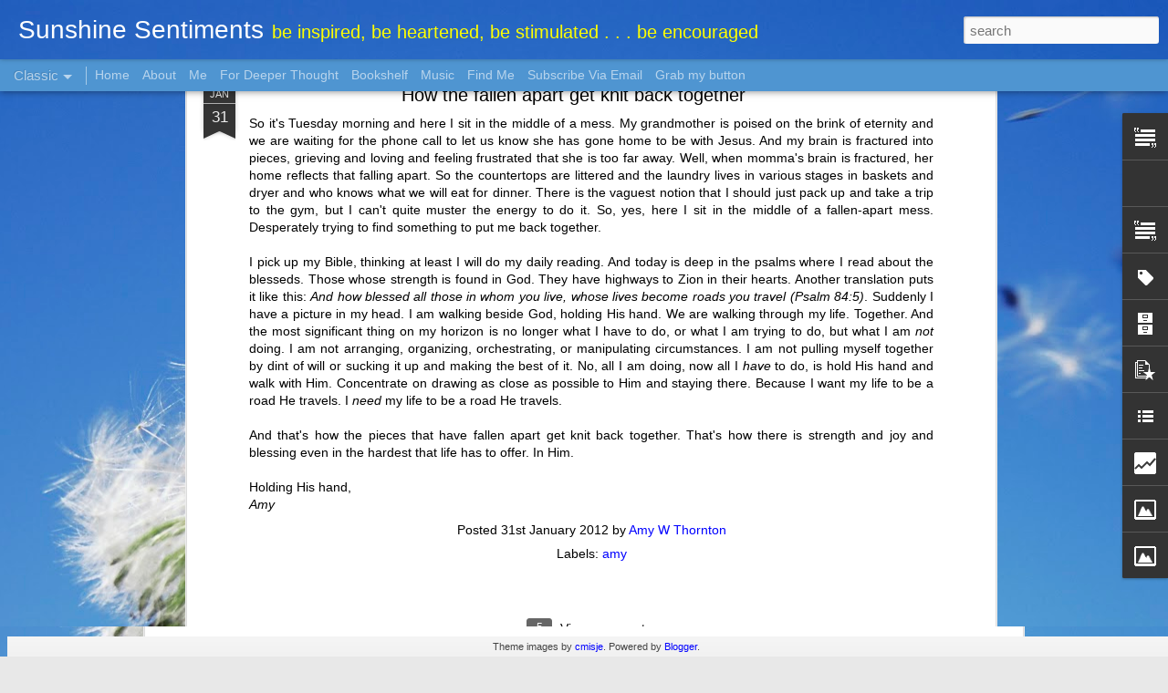

--- FILE ---
content_type: text/html; charset=UTF-8
request_url: https://www.sunshine-sentiments.com/b/stats?style=BLACK_TRANSPARENT&timeRange=ALL_TIME&token=APq4FmBemg0QoZBFRUaLG36bV5O0bcX6_QJH5WUNMrq0Wt3585jwoSNNIfybZeo9f1Hv7ZZ3BBHpYWutVpdIBkz3i_lBTpPsKA&v=0&action=initial&widgetId=Stats1&responseType=js
body_size: 20
content:
{"total":447754,"sparklineOptions":{"backgroundColor":{"fillOpacity":0.1,"fill":"#000000"},"series":[{"areaOpacity":0.3,"color":"#202020"}]},"sparklineData":[[0,3],[1,68],[2,2],[3,68],[4,71],[5,68],[6,3],[7,70],[8,18],[9,77],[10,36],[11,23],[12,38],[13,52],[14,6],[15,99],[16,65],[17,61],[18,30],[19,29],[20,65],[21,35],[22,33],[23,53],[24,2],[25,3],[26,19],[27,53],[28,10],[29,1]],"nextTickMs":276923}

--- FILE ---
content_type: text/html; charset=UTF-8
request_url: https://www.sunshine-sentiments.com/b/stats?style=BLACK_TRANSPARENT&timeRange=ALL_TIME&token=APq4FmBadVTbrjdXENxdRwfgHmy-o3EaayLEqdfgNoaxGzWSxg9vgaR1ZEDPuZBunwekv5xV76nsJ8vmHBEeOhkCdFdpJanoSA&v=0&action=initial&widgetId=Stats1&responseType=js
body_size: 17
content:
{"total":447754,"sparklineOptions":{"backgroundColor":{"fillOpacity":0.1,"fill":"#000000"},"series":[{"areaOpacity":0.3,"color":"#202020"}]},"sparklineData":[[0,3],[1,68],[2,2],[3,68],[4,71],[5,68],[6,3],[7,70],[8,18],[9,77],[10,36],[11,23],[12,38],[13,52],[14,6],[15,99],[16,65],[17,61],[18,30],[19,29],[20,65],[21,35],[22,33],[23,53],[24,2],[25,3],[26,19],[27,53],[28,10],[29,1]],"nextTickMs":276923}

--- FILE ---
content_type: text/html; charset=UTF-8
request_url: https://www.sunshine-sentiments.com/2024/11/what-is-it.html?dynamicviews=1&v=0
body_size: 5550
content:
<!DOCTYPE html>
<html class='v2' dir='ltr' xmlns='http://www.w3.org/1999/xhtml' xmlns:b='http://www.google.com/2005/gml/b' xmlns:data='http://www.google.com/2005/gml/data' xmlns:expr='http://www.google.com/2005/gml/expr'>
<head>
<link href='https://www.blogger.com/static/v1/widgets/4128112664-css_bundle_v2.css' rel='stylesheet' type='text/css'/>
<link href='https://blogger.googleusercontent.com/img/b/R29vZ2xl/AVvXsEh1et59I8WULSD6dqPf4M01Q-r8cZn4SlKSwwJAPp6UaQc5FxPEbIb3lpxlRVOS38eGyKnxPt6QIsc3opGMcpn7p5FHPEBAyj3pWISaNb1mQrPq28k5kwg5B8N1dptgp4oSR9G95iYHj70/s349-c-o-k/sunshinesentimentsblogbutton-2.png' rel='apple-touch-icon'/>
<meta content='text/html; charset=UTF-8' http-equiv='Content-Type'/>
<meta content='blogger' name='generator'/>
<link href='https://www.sunshine-sentiments.com/favicon.ico' rel='icon' type='image/x-icon'/>
<link href='http://www.sunshine-sentiments.com/2024/11/what-is-it.html' rel='canonical'/>
<link rel="alternate" type="application/atom+xml" title="Sunshine Sentiments - Atom" href="https://www.sunshine-sentiments.com/feeds/posts/default" />
<link rel="alternate" type="application/rss+xml" title="Sunshine Sentiments - RSS" href="https://www.sunshine-sentiments.com/feeds/posts/default?alt=rss" />
<link rel="service.post" type="application/atom+xml" title="Sunshine Sentiments - Atom" href="https://www.blogger.com/feeds/7951273981292637174/posts/default" />

<link rel="alternate" type="application/atom+xml" title="Sunshine Sentiments - Atom" href="https://www.sunshine-sentiments.com/feeds/8997429383566149411/comments/default" />
<!--Can't find substitution for tag [blog.ieCssRetrofitLinks]-->
<link href='https://blogger.googleusercontent.com/img/b/R29vZ2xl/AVvXsEifjHtGAixUbjs_mF73CLdridDMUuUMBjSYZWb5e9Me9jg1DkYApyxLUku6XyEdvnFiyfFTw6YUIEMIdIDrmGIe92yvp-OQkR1y8pTMhsAw8Ja94gRC12F4x0KdPlZNq51flDZAXcfsbJhJbPpfh8oyQQGPEXe6_0zcnT79AM2-mPL0IeMiuqs0CfRyrZ4/w640-h480/IMG_2975.jpeg' rel='image_src'/>
<meta content='http://www.sunshine-sentiments.com/2024/11/what-is-it.html' property='og:url'/>
<meta content='What Is It?' property='og:title'/>
<meta content='In the past year, a lot of changes have been happening in my life. It’s nothing that others in the same period of life haven’t faced before ...' property='og:description'/>
<meta content='https://blogger.googleusercontent.com/img/b/R29vZ2xl/AVvXsEifjHtGAixUbjs_mF73CLdridDMUuUMBjSYZWb5e9Me9jg1DkYApyxLUku6XyEdvnFiyfFTw6YUIEMIdIDrmGIe92yvp-OQkR1y8pTMhsAw8Ja94gRC12F4x0KdPlZNq51flDZAXcfsbJhJbPpfh8oyQQGPEXe6_0zcnT79AM2-mPL0IeMiuqs0CfRyrZ4/w1200-h630-p-k-no-nu/IMG_2975.jpeg' property='og:image'/>
<title>Sunshine Sentiments: What Is It?</title>
<meta content='!' name='fragment'/>
<meta content='dynamic' name='blogger-template'/>
<meta content='IE=9,chrome=1' http-equiv='X-UA-Compatible'/>
<meta content='initial-scale=1.0, maximum-scale=1.0, user-scalable=no, width=device-width' name='viewport'/>
<style id='page-skin-1' type='text/css'><!--
/*-----------------------------------------------
Blogger Template Style
Name: Dynamic Views
----------------------------------------------- */
/* Variable definitions
====================
<Variable name="keycolor" description="Main Color" type="color" default="#ffffff"
variants="#2b256f,#00b2b4,#4ba976,#696f00,#b38f00,#f07300,#d0422c,#f37a86,#7b5341"/>
<Group description="Page">
<Variable name="page.text.font" description="Font" type="font"
default="'Helvetica Neue Light', HelveticaNeue-Light, 'Helvetica Neue', Helvetica, Arial, sans-serif"/>
<Variable name="page.text.color" description="Text Color" type="color"
default="#333333" variants="#333333"/>
<Variable name="body.background.color" description="Background Color" type="color"
default="#EEEEEE"
variants="#dfdfea,#d9f4f4,#e4f2eb,#e9ead9,#f4eed9,#fdead9,#f8e3e0,#fdebed,#ebe5e3"/>
</Group>
<Variable name="body.background" description="Body Background" type="background"
color="#EEEEEE" default="$(color) none repeat scroll top left"/>
<Group description="Header">
<Variable name="header.background.color" description="Background Color" type="color"
default="#F3F3F3" variants="#F3F3F3"/>
</Group>
<Group description="Header Bar">
<Variable name="primary.color" description="Background Color" type="color"
default="#333333" variants="#2b256f,#00b2b4,#4ba976,#696f00,#b38f00,#f07300,#d0422c,#f37a86,#7b5341"/>
<Variable name="menu.font" description="Font" type="font"
default="'Helvetica Neue Light', HelveticaNeue-Light, 'Helvetica Neue', Helvetica, Arial, sans-serif"/>
<Variable name="menu.text.color" description="Text Color" type="color"
default="#FFFFFF" variants="#FFFFFF"/>
</Group>
<Group description="Links">
<Variable name="link.font" description="Link Text" type="font"
default="'Helvetica Neue Light', HelveticaNeue-Light, 'Helvetica Neue', Helvetica, Arial, sans-serif"/>
<Variable name="link.color" description="Link Color" type="color"
default="#009EB8"
variants="#2b256f,#00b2b4,#4ba976,#696f00,#b38f00,#f07300,#d0422c,#f37a86,#7b5341"/>
<Variable name="link.hover.color" description="Link Hover Color" type="color"
default="#009EB8"
variants="#2b256f,#00b2b4,#4ba976,#696f00,#b38f00,#f07300,#d0422c,#f37a86,#7b5341"/>
<Variable name="link.visited.color" description="Link Visited Color" type="color"
default="#009EB8"
variants="#2b256f,#00b2b4,#4ba976,#696f00,#b38f00,#f07300,#d0422c,#f37a86,#7b5341"/>
</Group>
<Group description="Blog Title">
<Variable name="blog.title.font" description="Font" type="font"
default="'Helvetica Neue Light', HelveticaNeue-Light, 'Helvetica Neue', Helvetica, Arial, sans-serif"/>
<Variable name="blog.title.color" description="Color" type="color"
default="#555555" variants="#555555"/>
</Group>
<Group description="Blog Description">
<Variable name="blog.description.font" description="Font" type="font"
default="'Helvetica Neue Light', HelveticaNeue-Light, 'Helvetica Neue', Helvetica, Arial, sans-serif"/>
<Variable name="blog.description.color" description="Color" type="color"
default="#555555" variants="#555555"/>
</Group>
<Group description="Post Title">
<Variable name="post.title.font" description="Font" type="font"
default="'Helvetica Neue Light', HelveticaNeue-Light, 'Helvetica Neue', Helvetica, Arial, sans-serif"/>
<Variable name="post.title.color" description="Color" type="color"
default="#333333" variants="#333333"/>
</Group>
<Group description="Date Ribbon">
<Variable name="ribbon.color" description="Color" type="color"
default="#666666" variants="#2b256f,#00b2b4,#4ba976,#696f00,#b38f00,#f07300,#d0422c,#f37a86,#7b5341"/>
<Variable name="ribbon.hover.color" description="Hover Color" type="color"
default="#AD3A2B" variants="#AD3A2B"/>
</Group>
<Variable name="blitzview" description="Initial view type"
type="automatic" default="sidebar"/>
*/
/* BEGIN CUT */
{
"font:Text": "'Helvetica Neue Light', HelveticaNeue-Light, 'Helvetica Neue', Helvetica, Arial, sans-serif",
"color:Text": "#000000",
"image:Background": "#4f95d1 url(//themes.googleusercontent.com/image?id=1Y0O5JU8CLkKHHi4FmHOtErsnuKFCKsx2W7P3FfmED4QOygfNpRZZWv7_kEl1JitYHZfo) no-repeat fixed top center /* Credit: cmisje (http://www.istockphoto.com/googleimages.php?id=3537940&platform=blogger) */",
"color:Background": "#e8e8e8",
"color:Header Background": "#ededed",
"color:Primary": "#4f95d1",
"color:Menu Text": "#ffffff",
"font:Menu": "normal normal 100% 'Helvetica Neue Light', HelveticaNeue-Light, 'Helvetica Neue', Helvetica, Arial, sans-serif",
"font:Link": "'Helvetica Neue Light', HelveticaNeue-Light, 'Helvetica Neue', Helvetica, Arial, sans-serif",
"color:Link": "#0000ff",
"color:Link Visited": "#767676",
"color:Link Hover": "#2389e1",
"font:Blog Title": "'Helvetica Neue Light', HelveticaNeue-Light, 'Helvetica Neue', Helvetica, Arial, sans-serif",
"color:Blog Title": "#ffffff",
"font:Blog Description": "normal normal 80px 'Helvetica Neue Light', HelveticaNeue-Light, 'Helvetica Neue', Helvetica, Arial, sans-serif",
"color:Blog Description": "#ffff00",
"font:Post Title": "'Helvetica Neue Light', HelveticaNeue-Light, 'Helvetica Neue', Helvetica, Arial, sans-serif",
"color:Post Title": "#000000",
"color:Ribbon": "#343434",
"color:Ribbon Hover": "#767676",
"view": "classic"
}
/* END CUT */

--></style>
<style id='template-skin-1' type='text/css'><!--
body {
min-width: 1030px;
}
.column-center-outer {
margin-top: 46px;
}
.content-outer, .content-fauxcolumn-outer, .region-inner {
min-width: 1030px;
max-width: 1030px;
_width: 1030px;
}
.main-inner .columns {
padding-left: 0;
padding-right: 310px;
}
.main-inner .fauxcolumn-center-outer {
left: 0;
right: 310px;
/* IE6 does not respect left and right together */
_width: expression(this.parentNode.offsetWidth -
parseInt("0") -
parseInt("310px") + 'px');
}
.main-inner .fauxcolumn-left-outer {
width: 0;
}
.main-inner .fauxcolumn-right-outer {
width: 310px;
}
.main-inner .column-left-outer {
width: 0;
right: 100%;
margin-left: -0;
}
.main-inner .column-right-outer {
width: 310px;
margin-right: -310px;
}
#layout {
min-width: 0;
}
#layout .content-outer {
min-width: 0;
width: 800px;
}
#layout .region-inner {
min-width: 0;
width: auto;
}
--></style>
<script src="//ajax.googleapis.com/ajax/libs/jquery/1.8.3/jquery.min.js" type="text/javascript"></script>
<script src='//www.blogblog.com/dynamicviews/93b5482d11d1bbee/js/thirdparty/jquery-mousewheel.js' type='text/javascript'></script>
<script src='//www.blogblog.com/dynamicviews/93b5482d11d1bbee/js/common.js' type='text/javascript'></script>
<script src='//www.blogblog.com/dynamicviews/93b5482d11d1bbee/js/languages/lang__.js' type='text/javascript'></script>
<script src='//www.blogblog.com/dynamicviews/93b5482d11d1bbee/js/classic.js' type='text/javascript'></script>
<script src='//www.blogblog.com/dynamicviews/93b5482d11d1bbee/js/gadgets.js' type='text/javascript'></script>
<script src='//www.blogblog.com/dynamicviews/4224c15c4e7c9321/js/comments.js'></script>
<link href='https://www.blogger.com/dyn-css/authorization.css?targetBlogID=7951273981292637174&amp;zx=9171cb1d-fa3f-43e0-8c7a-a5726ff579b0' media='none' onload='if(media!=&#39;all&#39;)media=&#39;all&#39;' rel='stylesheet'/><noscript><link href='https://www.blogger.com/dyn-css/authorization.css?targetBlogID=7951273981292637174&amp;zx=9171cb1d-fa3f-43e0-8c7a-a5726ff579b0' rel='stylesheet'/></noscript>
<meta name='google-adsense-platform-account' content='ca-host-pub-1556223355139109'/>
<meta name='google-adsense-platform-domain' content='blogspot.com'/>

</head>
<body>
<div class='content'>
<div class='content-outer'>
<div class='fauxborder-left content-fauxborder-left'>
<div class='content-inner'>
<div class='main-outer'>
<div class='fauxborder-left main-fauxborder-left'>
<div class='region-inner main-inner'>
<div class='columns fauxcolumns'>
<div class='column-center-outer'>
<div class='column-center-inner'>
<div class='main section' id='main'>
</div>
</div>
</div>
<div class='column-right-outer'>
<div class='column-right-inner'>
<aside>
<div class='sidebar section' id='sidebar-right-1'>
</div>
</aside>
</div>
</div>
<div style='clear: both'></div>
</div>
</div>
</div>
</div>
</div>
</div>
</div>
</div>
<script language='javascript' type='text/javascript'>
      setTimeout(function() {
        blogger.ui().configure().view();
      }, 0);
    </script>

<script type="text/javascript" src="https://www.blogger.com/static/v1/widgets/1601900224-widgets.js"></script>
<script type='text/javascript'>
window['__wavt'] = 'AOuZoY66Y3SV-MyREwZzbLJXjeiwBS5khg:1762047038039';_WidgetManager._Init('//www.blogger.com/rearrange?blogID\x3d7951273981292637174','//www.sunshine-sentiments.com/2024/11/what-is-it.html','7951273981292637174');
_WidgetManager._SetDataContext([{'name': 'blog', 'data': {'blogId': '7951273981292637174', 'title': 'Sunshine Sentiments', 'url': 'https://www.sunshine-sentiments.com/2024/11/what-is-it.html', 'canonicalUrl': 'http://www.sunshine-sentiments.com/2024/11/what-is-it.html', 'homepageUrl': 'https://www.sunshine-sentiments.com/', 'searchUrl': 'https://www.sunshine-sentiments.com/search', 'canonicalHomepageUrl': 'http://www.sunshine-sentiments.com/', 'blogspotFaviconUrl': 'https://www.sunshine-sentiments.com/favicon.ico', 'bloggerUrl': 'https://www.blogger.com', 'hasCustomDomain': true, 'httpsEnabled': true, 'enabledCommentProfileImages': true, 'gPlusViewType': 'FILTERED_POSTMOD', 'adultContent': false, 'analyticsAccountNumber': '', 'encoding': 'UTF-8', 'locale': 'en', 'localeUnderscoreDelimited': 'en', 'languageDirection': 'ltr', 'isPrivate': false, 'isMobile': false, 'isMobileRequest': false, 'mobileClass': '', 'isPrivateBlog': false, 'isDynamicViewsAvailable': true, 'feedLinks': '\x3clink rel\x3d\x22alternate\x22 type\x3d\x22application/atom+xml\x22 title\x3d\x22Sunshine Sentiments - Atom\x22 href\x3d\x22https://www.sunshine-sentiments.com/feeds/posts/default\x22 /\x3e\n\x3clink rel\x3d\x22alternate\x22 type\x3d\x22application/rss+xml\x22 title\x3d\x22Sunshine Sentiments - RSS\x22 href\x3d\x22https://www.sunshine-sentiments.com/feeds/posts/default?alt\x3drss\x22 /\x3e\n\x3clink rel\x3d\x22service.post\x22 type\x3d\x22application/atom+xml\x22 title\x3d\x22Sunshine Sentiments - Atom\x22 href\x3d\x22https://www.blogger.com/feeds/7951273981292637174/posts/default\x22 /\x3e\n\n\x3clink rel\x3d\x22alternate\x22 type\x3d\x22application/atom+xml\x22 title\x3d\x22Sunshine Sentiments - Atom\x22 href\x3d\x22https://www.sunshine-sentiments.com/feeds/8997429383566149411/comments/default\x22 /\x3e\n', 'meTag': '', 'adsenseHostId': 'ca-host-pub-1556223355139109', 'adsenseHasAds': false, 'adsenseAutoAds': false, 'boqCommentIframeForm': true, 'loginRedirectParam': '', 'view': '', 'dynamicViewsCommentsSrc': '//www.blogblog.com/dynamicviews/4224c15c4e7c9321/js/comments.js', 'dynamicViewsScriptSrc': '//www.blogblog.com/dynamicviews/93b5482d11d1bbee', 'plusOneApiSrc': 'https://apis.google.com/js/platform.js', 'disableGComments': true, 'interstitialAccepted': false, 'sharing': {'platforms': [{'name': 'Get link', 'key': 'link', 'shareMessage': 'Get link', 'target': ''}, {'name': 'Facebook', 'key': 'facebook', 'shareMessage': 'Share to Facebook', 'target': 'facebook'}, {'name': 'BlogThis!', 'key': 'blogThis', 'shareMessage': 'BlogThis!', 'target': 'blog'}, {'name': 'X', 'key': 'twitter', 'shareMessage': 'Share to X', 'target': 'twitter'}, {'name': 'Pinterest', 'key': 'pinterest', 'shareMessage': 'Share to Pinterest', 'target': 'pinterest'}, {'name': 'Email', 'key': 'email', 'shareMessage': 'Email', 'target': 'email'}], 'disableGooglePlus': true, 'googlePlusShareButtonWidth': 0, 'googlePlusBootstrap': '\x3cscript type\x3d\x22text/javascript\x22\x3ewindow.___gcfg \x3d {\x27lang\x27: \x27en\x27};\x3c/script\x3e'}, 'hasCustomJumpLinkMessage': false, 'jumpLinkMessage': 'Read more', 'pageType': 'item', 'postId': '8997429383566149411', 'postImageThumbnailUrl': 'https://blogger.googleusercontent.com/img/b/R29vZ2xl/AVvXsEifjHtGAixUbjs_mF73CLdridDMUuUMBjSYZWb5e9Me9jg1DkYApyxLUku6XyEdvnFiyfFTw6YUIEMIdIDrmGIe92yvp-OQkR1y8pTMhsAw8Ja94gRC12F4x0KdPlZNq51flDZAXcfsbJhJbPpfh8oyQQGPEXe6_0zcnT79AM2-mPL0IeMiuqs0CfRyrZ4/s72-w640-c-h480/IMG_2975.jpeg', 'postImageUrl': 'https://blogger.googleusercontent.com/img/b/R29vZ2xl/AVvXsEifjHtGAixUbjs_mF73CLdridDMUuUMBjSYZWb5e9Me9jg1DkYApyxLUku6XyEdvnFiyfFTw6YUIEMIdIDrmGIe92yvp-OQkR1y8pTMhsAw8Ja94gRC12F4x0KdPlZNq51flDZAXcfsbJhJbPpfh8oyQQGPEXe6_0zcnT79AM2-mPL0IeMiuqs0CfRyrZ4/w640-h480/IMG_2975.jpeg', 'pageName': 'What Is It?', 'pageTitle': 'Sunshine Sentiments: What Is It?'}}, {'name': 'features', 'data': {}}, {'name': 'messages', 'data': {'edit': 'Edit', 'linkCopiedToClipboard': 'Link copied to clipboard!', 'ok': 'Ok', 'postLink': 'Post Link'}}, {'name': 'skin', 'data': {'vars': {'link_color': '#0000ff', 'post_title_color': '#000000', 'blog_description_font': 'normal normal 80px \x27Helvetica Neue Light\x27, HelveticaNeue-Light, \x27Helvetica Neue\x27, Helvetica, Arial, sans-serif', 'body_background_color': '#e8e8e8', 'ribbon_color': '#343434', 'body_background': '#4f95d1 url(//themes.googleusercontent.com/image?id\x3d1Y0O5JU8CLkKHHi4FmHOtErsnuKFCKsx2W7P3FfmED4QOygfNpRZZWv7_kEl1JitYHZfo) no-repeat fixed top center /* Credit: cmisje (http://www.istockphoto.com/googleimages.php?id\x3d3537940\x26platform\x3dblogger) */', 'blitzview': 'classic', 'link_visited_color': '#767676', 'link_hover_color': '#2389e1', 'header_background_color': '#ededed', 'keycolor': '#4f95d1', 'page_text_font': '\x27Helvetica Neue Light\x27, HelveticaNeue-Light, \x27Helvetica Neue\x27, Helvetica, Arial, sans-serif', 'blog_title_color': '#ffffff', 'ribbon_hover_color': '#767676', 'blog_title_font': '\x27Helvetica Neue Light\x27, HelveticaNeue-Light, \x27Helvetica Neue\x27, Helvetica, Arial, sans-serif', 'link_font': '\x27Helvetica Neue Light\x27, HelveticaNeue-Light, \x27Helvetica Neue\x27, Helvetica, Arial, sans-serif', 'menu_font': 'normal normal 100% \x27Helvetica Neue Light\x27, HelveticaNeue-Light, \x27Helvetica Neue\x27, Helvetica, Arial, sans-serif', 'primary_color': '#4f95d1', 'page_text_color': '#000000', 'post_title_font': '\x27Helvetica Neue Light\x27, HelveticaNeue-Light, \x27Helvetica Neue\x27, Helvetica, Arial, sans-serif', 'blog_description_color': '#ffff00', 'menu_text_color': '#ffffff'}, 'override': '', 'url': 'custom'}}, {'name': 'template', 'data': {'name': 'custom', 'localizedName': 'Custom', 'isResponsive': false, 'isAlternateRendering': false, 'isCustom': true}}, {'name': 'view', 'data': {'classic': {'name': 'classic', 'url': '?view\x3dclassic'}, 'flipcard': {'name': 'flipcard', 'url': '?view\x3dflipcard'}, 'magazine': {'name': 'magazine', 'url': '?view\x3dmagazine'}, 'mosaic': {'name': 'mosaic', 'url': '?view\x3dmosaic'}, 'sidebar': {'name': 'sidebar', 'url': '?view\x3dsidebar'}, 'snapshot': {'name': 'snapshot', 'url': '?view\x3dsnapshot'}, 'timeslide': {'name': 'timeslide', 'url': '?view\x3dtimeslide'}, 'isMobile': false, 'title': 'What Is It?', 'description': 'In the past year, a lot of changes have been happening in my life. It\u2019s nothing that others in the same period of life haven\u2019t faced before ...', 'featuredImage': 'https://blogger.googleusercontent.com/img/b/R29vZ2xl/AVvXsEifjHtGAixUbjs_mF73CLdridDMUuUMBjSYZWb5e9Me9jg1DkYApyxLUku6XyEdvnFiyfFTw6YUIEMIdIDrmGIe92yvp-OQkR1y8pTMhsAw8Ja94gRC12F4x0KdPlZNq51flDZAXcfsbJhJbPpfh8oyQQGPEXe6_0zcnT79AM2-mPL0IeMiuqs0CfRyrZ4/w640-h480/IMG_2975.jpeg', 'url': 'https://www.sunshine-sentiments.com/2024/11/what-is-it.html', 'type': 'item', 'isSingleItem': true, 'isMultipleItems': false, 'isError': false, 'isPage': false, 'isPost': true, 'isHomepage': false, 'isArchive': false, 'isLabelSearch': false, 'postId': 8997429383566149411}}]);
_WidgetManager._RegisterWidget('_BlogView', new _WidgetInfo('Blog1', 'main', document.getElementById('Blog1'), {'cmtInteractionsEnabled': false, 'lightboxEnabled': true, 'lightboxModuleUrl': 'https://www.blogger.com/static/v1/jsbin/6096503-lbx.js', 'lightboxCssUrl': 'https://www.blogger.com/static/v1/v-css/828616780-lightbox_bundle.css'}, 'displayModeFull'));
_WidgetManager._RegisterWidget('_HTMLView', new _WidgetInfo('HTML7', 'main', document.getElementById('HTML7'), {}, 'displayModeFull'));
_WidgetManager._RegisterWidget('_HeaderView', new _WidgetInfo('Header1', 'sidebar-right-1', document.getElementById('Header1'), {}, 'displayModeFull'));
_WidgetManager._RegisterWidget('_BlogSearchView', new _WidgetInfo('BlogSearch1', 'sidebar-right-1', document.getElementById('BlogSearch1'), {}, 'displayModeFull'));
_WidgetManager._RegisterWidget('_TextView', new _WidgetInfo('Text1', 'sidebar-right-1', document.getElementById('Text1'), {}, 'displayModeFull'));
_WidgetManager._RegisterWidget('_ProfileView', new _WidgetInfo('Profile1', 'sidebar-right-1', document.getElementById('Profile1'), {}, 'displayModeFull'));
_WidgetManager._RegisterWidget('_HTMLView', new _WidgetInfo('HTML10', 'sidebar-right-1', document.getElementById('HTML10'), {}, 'displayModeFull'));
_WidgetManager._RegisterWidget('_TextView', new _WidgetInfo('Text2', 'sidebar-right-1', document.getElementById('Text2'), {}, 'displayModeFull'));
_WidgetManager._RegisterWidget('_HTMLView', new _WidgetInfo('HTML5', 'sidebar-right-1', document.getElementById('HTML5'), {}, 'displayModeFull'));
_WidgetManager._RegisterWidget('_LabelView', new _WidgetInfo('Label1', 'sidebar-right-1', document.getElementById('Label1'), {}, 'displayModeFull'));
_WidgetManager._RegisterWidget('_HTMLView', new _WidgetInfo('HTML13', 'sidebar-right-1', document.getElementById('HTML13'), {}, 'displayModeFull'));
_WidgetManager._RegisterWidget('_BlogArchiveView', new _WidgetInfo('BlogArchive1', 'sidebar-right-1', document.getElementById('BlogArchive1'), {'languageDirection': 'ltr', 'loadingMessage': 'Loading\x26hellip;'}, 'displayModeFull'));
_WidgetManager._RegisterWidget('_PopularPostsView', new _WidgetInfo('PopularPosts1', 'sidebar-right-1', document.getElementById('PopularPosts1'), {}, 'displayModeFull'));
_WidgetManager._RegisterWidget('_BlogListView', new _WidgetInfo('BlogList1', 'sidebar-right-1', document.getElementById('BlogList1'), {'numItemsToShow': 0, 'totalItems': 11}, 'displayModeFull'));
_WidgetManager._RegisterWidget('_HTMLView', new _WidgetInfo('HTML14', 'sidebar-right-1', document.getElementById('HTML14'), {}, 'displayModeFull'));
_WidgetManager._RegisterWidget('_HTMLView', new _WidgetInfo('HTML8', 'sidebar-right-1', document.getElementById('HTML8'), {}, 'displayModeFull'));
_WidgetManager._RegisterWidget('_HTMLView', new _WidgetInfo('HTML6', 'sidebar-right-1', document.getElementById('HTML6'), {}, 'displayModeFull'));
_WidgetManager._RegisterWidget('_StatsView', new _WidgetInfo('Stats1', 'sidebar-right-1', document.getElementById('Stats1'), {'title': 'Total Pageviews', 'showGraphicalCounter': false, 'showAnimatedCounter': true, 'showSparkline': false, 'statsUrl': '//www.sunshine-sentiments.com/b/stats?style\x3dBLACK_TRANSPARENT\x26timeRange\x3dALL_TIME\x26token\x3dAPq4FmDT2ZWaRij92TzeDEdVHhkH9btoieTy6yZJw_GxDUf34zbrHTjs9J52H8x7ep8ocvDhWNiYz4l5q-e1Jb5M7NSlN08DOw'}, 'displayModeFull'));
_WidgetManager._RegisterWidget('_PageListView', new _WidgetInfo('PageList1', 'sidebar-right-1', document.getElementById('PageList1'), {'title': 'Pages', 'links': [{'isCurrentPage': false, 'href': 'https://www.sunshine-sentiments.com/', 'title': 'Home'}, {'isCurrentPage': false, 'href': 'https://www.sunshine-sentiments.com/p/about-this-blog.html', 'id': '6405754236740674766', 'title': 'About'}, {'isCurrentPage': false, 'href': 'https://www.sunshine-sentiments.com/p/me.html', 'id': '7419011662754120691', 'title': 'Me'}, {'isCurrentPage': false, 'href': 'https://www.sunshine-sentiments.com/p/to-ponder.html', 'id': '610389124789983511', 'title': 'For Deeper Thought'}, {'isCurrentPage': false, 'href': 'https://www.sunshine-sentiments.com/p/bookshelf.html', 'id': '8875788954207259820', 'title': 'Bookshelf'}, {'isCurrentPage': false, 'href': 'https://www.sunshine-sentiments.com/p/music.html', 'id': '3344845251537815450', 'title': 'Music'}, {'isCurrentPage': false, 'href': 'https://www.sunshine-sentiments.com/p/follow-me.html', 'id': '5416422390401854033', 'title': 'Find Me '}, {'isCurrentPage': false, 'href': 'https://www.sunshine-sentiments.com/p/subscribe-via-email.html', 'id': '7396262661739478332', 'title': 'Subscribe Via Email'}, {'isCurrentPage': false, 'href': 'https://www.sunshine-sentiments.com/p/grab-my-button.html', 'id': '4026893820981475223', 'title': 'Grab my button'}], 'mobile': false, 'showPlaceholder': true, 'hasCurrentPage': false}, 'displayModeFull'));
_WidgetManager._RegisterWidget('_HTMLView', new _WidgetInfo('HTML2', 'sidebar-right-1', document.getElementById('HTML2'), {}, 'displayModeFull'));
_WidgetManager._RegisterWidget('_HTMLView', new _WidgetInfo('HTML1', 'sidebar-right-1', document.getElementById('HTML1'), {}, 'displayModeFull'));
_WidgetManager._RegisterWidget('_HTMLView', new _WidgetInfo('HTML9', 'sidebar-right-1', document.getElementById('HTML9'), {}, 'displayModeFull'));
_WidgetManager._RegisterWidget('_FollowersView', new _WidgetInfo('Followers1', 'sidebar-right-1', document.getElementById('Followers1'), {}, 'displayModeFull'));
_WidgetManager._RegisterWidget('_ImageView', new _WidgetInfo('Image1', 'sidebar-right-1', document.getElementById('Image1'), {'resize': false}, 'displayModeFull'));
_WidgetManager._RegisterWidget('_ImageView', new _WidgetInfo('Image2', 'sidebar-right-1', document.getElementById('Image2'), {'resize': false}, 'displayModeFull'));
_WidgetManager._RegisterWidget('_HTMLView', new _WidgetInfo('HTML3', 'sidebar-right-1', document.getElementById('HTML3'), {}, 'displayModeFull'));
_WidgetManager._RegisterWidget('_AttributionView', new _WidgetInfo('Attribution1', 'sidebar-right-1', document.getElementById('Attribution1'), {}, 'displayModeFull'));
_WidgetManager._RegisterWidget('_NavbarView', new _WidgetInfo('Navbar1', 'sidebar-right-1', document.getElementById('Navbar1'), {}, 'displayModeFull'));
_WidgetManager._RegisterWidget('_HTMLView', new _WidgetInfo('HTML12', 'sidebar-right-1', document.getElementById('HTML12'), {}, 'displayModeFull'));
_WidgetManager._RegisterWidget('_HTMLView', new _WidgetInfo('HTML4', 'sidebar-right-1', document.getElementById('HTML4'), {}, 'displayModeFull'));
</script>
</body>
</html>

--- FILE ---
content_type: text/javascript; charset=UTF-8
request_url: https://www.sunshine-sentiments.com/?v=0&action=initial&widgetId=Text2&responseType=js&xssi_token=AOuZoY5v1LANY_mmH9KWewz3_DmEdWIxWQ%3A1762047033416
body_size: 224
content:
try {
_WidgetManager._HandleControllerResult('Text2', 'initial',{'content': '\x3cdiv\x3e\x3cspan class\x3d\x22Apple-style-span\x22  style\x3d\x22font-family:\x27Charis SIL\x27, charis, Verdana, Arial, Helvetica, sans-serif;\x22\x3e\x3cspan class\x3d\x22Apple-style-span\x22  style\x3d\x22color:#663366;\x22\x3eFor I am convinced that neither death nor life, neither angels nor demons,\x3c/span\x3e\x3cspan class\x3d\x22Apple-style-span\x22  style\x3d\x22font-size:100%;\x22\x3e\x3cspan class\x3d\x22Apple-style-span\x22  style\x3d\x22 line-height: 6px;font-size:12px;\x22\x3e\x3cspan class\x3d\x22Apple-style-span\x22  style\x3d\x22color:#663366;\x22\x3e \x3c/span\x3e\x3c/span\x3e\x3c/span\x3e\x3cspan class\x3d\x22Apple-style-span\x22  style\x3d\x22color:#663366;\x22\x3eneither the present nor the future, nor any powers, neither height nor depth, nor anything else in all creation, will be able to separate us from the love of God that is in Christ Jesus our Lord.\x3c/span\x3e\x3c/span\x3e\x3c/div\x3e\x3cdiv\x3e\x3cspan class\x3d\x22Apple-style-span\x22  style\x3d\x22font-family:\x27Charis SIL\x27, charis, Verdana, Arial, Helvetica, sans-serif;\x22\x3e\x3cb\x3e\x3cspan class\x3d\x22Apple-style-span\x22  style\x3d\x22color:#663366;\x22\x3e\x3cbr/\x3e\x3c/span\x3e\x3c/b\x3e\x3c/span\x3e\x3c/div\x3e\x3cdiv\x3e\x3cspan class\x3d\x22Apple-style-span\x22  style\x3d\x22font-family:\x27Charis SIL\x27, charis, Verdana, Arial, Helvetica, sans-serif;\x22\x3e\x3cb\x3e\x3cspan class\x3d\x22Apple-style-span\x22  style\x3d\x22color:#663366;\x22\x3eThe Holy Bible,\x3c/span\x3e\x3c/b\x3e\x3c/span\x3e\x3c/div\x3e\x3cdiv\x3e\x3cspan class\x3d\x22Apple-style-span\x22   style\x3d\x22font-family:\x27Charis SIL\x27, charis, Verdana, Arial, Helvetica, sans-serif;color:#663366;\x22\x3e\x3cb\x3eRomans 8:38-39\x3c/b\x3e\x3c/span\x3e\x3c/div\x3e', 'title': 'My greatest encouragement'});
} catch (e) {
  if (typeof log != 'undefined') {
    log('HandleControllerResult failed: ' + e);
  }
}


--- FILE ---
content_type: text/javascript; charset=UTF-8
request_url: https://www.sunshine-sentiments.com/?v=0&action=initial&widgetId=Stats1&responseType=js&xssi_token=AOuZoY5v1LANY_mmH9KWewz3_DmEdWIxWQ%3A1762047033416
body_size: 54
content:
try {
_WidgetManager._HandleControllerResult('Stats1', 'initial',{'title': 'Total Pageviews', 'showGraphicalCounter': false, 'showAnimatedCounter': true, 'showSparkline': false, 'statsUrl': '//www.sunshine-sentiments.com/b/stats?style\x3dBLACK_TRANSPARENT\x26timeRange\x3dALL_TIME\x26token\x3dAPq4FmBemg0QoZBFRUaLG36bV5O0bcX6_QJH5WUNMrq0Wt3585jwoSNNIfybZeo9f1Hv7ZZ3BBHpYWutVpdIBkz3i_lBTpPsKA'});
} catch (e) {
  if (typeof log != 'undefined') {
    log('HandleControllerResult failed: ' + e);
  }
}


--- FILE ---
content_type: text/javascript; charset=UTF-8
request_url: https://www.sunshine-sentiments.com/?v=0&action=initial&widgetId=BlogArchive1&responseType=js&xssi_token=AOuZoY5v1LANY_mmH9KWewz3_DmEdWIxWQ%3A1762047033416
body_size: 12273
content:
try {
_WidgetManager._HandleControllerResult('BlogArchive1', 'initial',{'url': 'https://www.sunshine-sentiments.com/search?updated-min\x3d1969-12-31T19:00:00-05:00\x26updated-max\x3d292278994-08-17T07:12:55Z\x26max-results\x3d50', 'name': 'All Posts', 'expclass': 'expanded', 'toggleId': 'ALL-0', 'post-count': 898, 'data': [{'url': 'https://www.sunshine-sentiments.com/2024/', 'name': '2024', 'expclass': 'expanded', 'toggleId': 'YEARLY-1704085200000', 'post-count': 5, 'data': [{'url': 'https://www.sunshine-sentiments.com/2024/11/', 'name': 'November', 'expclass': 'expanded', 'toggleId': 'MONTHLY-1730433600000', 'post-count': 1, 'data': [{'url': 'https://www.sunshine-sentiments.com/2024_11_22_archive.html', 'name': 'Nov 22', 'expclass': 'expanded', 'toggleId': 'DAILY-1732251600000', 'post-count': 1, 'posts': [{'title': 'What Is It?', 'url': 'https://www.sunshine-sentiments.com/2024/11/what-is-it.html'}]}]}, {'url': 'https://www.sunshine-sentiments.com/2024/08/', 'name': 'August', 'expclass': 'collapsed', 'toggleId': 'MONTHLY-1722484800000', 'post-count': 1, 'data': [{'url': 'https://www.sunshine-sentiments.com/2024_08_13_archive.html', 'name': 'Aug 13', 'expclass': 'collapsed', 'toggleId': 'DAILY-1723521600000', 'post-count': 1}]}, {'url': 'https://www.sunshine-sentiments.com/2024/06/', 'name': 'June', 'expclass': 'collapsed', 'toggleId': 'MONTHLY-1717214400000', 'post-count': 1, 'data': [{'url': 'https://www.sunshine-sentiments.com/2024_06_22_archive.html', 'name': 'Jun 22', 'expclass': 'collapsed', 'toggleId': 'DAILY-1719028800000', 'post-count': 1}]}, {'url': 'https://www.sunshine-sentiments.com/2024/04/', 'name': 'April', 'expclass': 'collapsed', 'toggleId': 'MONTHLY-1711944000000', 'post-count': 1, 'data': [{'url': 'https://www.sunshine-sentiments.com/2024_04_18_archive.html', 'name': 'Apr 18', 'expclass': 'collapsed', 'toggleId': 'DAILY-1713412800000', 'post-count': 1}]}, {'url': 'https://www.sunshine-sentiments.com/2024/02/', 'name': 'February', 'expclass': 'collapsed', 'toggleId': 'MONTHLY-1706763600000', 'post-count': 1, 'data': [{'url': 'https://www.sunshine-sentiments.com/2024_02_12_archive.html', 'name': 'Feb 12', 'expclass': 'collapsed', 'toggleId': 'DAILY-1707714000000', 'post-count': 1}]}]}, {'url': 'https://www.sunshine-sentiments.com/2023/', 'name': '2023', 'expclass': 'collapsed', 'toggleId': 'YEARLY-1672549200000', 'post-count': 3, 'data': [{'url': 'https://www.sunshine-sentiments.com/2023/04/', 'name': 'April', 'expclass': 'collapsed', 'toggleId': 'MONTHLY-1680321600000', 'post-count': 2, 'data': [{'url': 'https://www.sunshine-sentiments.com/2023_04_03_archive.html', 'name': 'Apr 03', 'expclass': 'collapsed', 'toggleId': 'DAILY-1680494400000', 'post-count': 1}, {'url': 'https://www.sunshine-sentiments.com/2023_04_01_archive.html', 'name': 'Apr 01', 'expclass': 'collapsed', 'toggleId': 'DAILY-1680321600000', 'post-count': 1}]}, {'url': 'https://www.sunshine-sentiments.com/2023/01/', 'name': 'January', 'expclass': 'collapsed', 'toggleId': 'MONTHLY-1672549200000', 'post-count': 1, 'data': [{'url': 'https://www.sunshine-sentiments.com/2023_01_31_archive.html', 'name': 'Jan 31', 'expclass': 'collapsed', 'toggleId': 'DAILY-1675141200000', 'post-count': 1}]}]}, {'url': 'https://www.sunshine-sentiments.com/2022/', 'name': '2022', 'expclass': 'collapsed', 'toggleId': 'YEARLY-1641013200000', 'post-count': 12, 'data': [{'url': 'https://www.sunshine-sentiments.com/2022/09/', 'name': 'September', 'expclass': 'collapsed', 'toggleId': 'MONTHLY-1662004800000', 'post-count': 3, 'data': [{'url': 'https://www.sunshine-sentiments.com/2022_09_19_archive.html', 'name': 'Sep 19', 'expclass': 'collapsed', 'toggleId': 'DAILY-1663560000000', 'post-count': 1}, {'url': 'https://www.sunshine-sentiments.com/2022_09_12_archive.html', 'name': 'Sep 12', 'expclass': 'collapsed', 'toggleId': 'DAILY-1662955200000', 'post-count': 1}, {'url': 'https://www.sunshine-sentiments.com/2022_09_05_archive.html', 'name': 'Sep 05', 'expclass': 'collapsed', 'toggleId': 'DAILY-1662350400000', 'post-count': 1}]}, {'url': 'https://www.sunshine-sentiments.com/2022/05/', 'name': 'May', 'expclass': 'collapsed', 'toggleId': 'MONTHLY-1651377600000', 'post-count': 5, 'data': [{'url': 'https://www.sunshine-sentiments.com/2022_05_30_archive.html', 'name': 'May 30', 'expclass': 'collapsed', 'toggleId': 'DAILY-1653883200000', 'post-count': 1}, {'url': 'https://www.sunshine-sentiments.com/2022_05_23_archive.html', 'name': 'May 23', 'expclass': 'collapsed', 'toggleId': 'DAILY-1653278400000', 'post-count': 1}, {'url': 'https://www.sunshine-sentiments.com/2022_05_17_archive.html', 'name': 'May 17', 'expclass': 'collapsed', 'toggleId': 'DAILY-1652760000000', 'post-count': 1}, {'url': 'https://www.sunshine-sentiments.com/2022_05_12_archive.html', 'name': 'May 12', 'expclass': 'collapsed', 'toggleId': 'DAILY-1652328000000', 'post-count': 1}, {'url': 'https://www.sunshine-sentiments.com/2022_05_02_archive.html', 'name': 'May 02', 'expclass': 'collapsed', 'toggleId': 'DAILY-1651464000000', 'post-count': 1}]}, {'url': 'https://www.sunshine-sentiments.com/2022/04/', 'name': 'April', 'expclass': 'collapsed', 'toggleId': 'MONTHLY-1648785600000', 'post-count': 1, 'data': [{'url': 'https://www.sunshine-sentiments.com/2022_04_12_archive.html', 'name': 'Apr 12', 'expclass': 'collapsed', 'toggleId': 'DAILY-1649736000000', 'post-count': 1}]}, {'url': 'https://www.sunshine-sentiments.com/2022/03/', 'name': 'March', 'expclass': 'collapsed', 'toggleId': 'MONTHLY-1646110800000', 'post-count': 1, 'data': [{'url': 'https://www.sunshine-sentiments.com/2022_03_14_archive.html', 'name': 'Mar 14', 'expclass': 'collapsed', 'toggleId': 'DAILY-1647230400000', 'post-count': 1}]}, {'url': 'https://www.sunshine-sentiments.com/2022/01/', 'name': 'January', 'expclass': 'collapsed', 'toggleId': 'MONTHLY-1641013200000', 'post-count': 2, 'data': [{'url': 'https://www.sunshine-sentiments.com/2022_01_18_archive.html', 'name': 'Jan 18', 'expclass': 'collapsed', 'toggleId': 'DAILY-1642482000000', 'post-count': 1}, {'url': 'https://www.sunshine-sentiments.com/2022_01_04_archive.html', 'name': 'Jan 04', 'expclass': 'collapsed', 'toggleId': 'DAILY-1641272400000', 'post-count': 1}]}]}, {'url': 'https://www.sunshine-sentiments.com/2021/', 'name': '2021', 'expclass': 'collapsed', 'toggleId': 'YEARLY-1609477200000', 'post-count': 2, 'data': [{'url': 'https://www.sunshine-sentiments.com/2021/11/', 'name': 'November', 'expclass': 'collapsed', 'toggleId': 'MONTHLY-1635739200000', 'post-count': 1, 'data': [{'url': 'https://www.sunshine-sentiments.com/2021_11_22_archive.html', 'name': 'Nov 22', 'expclass': 'collapsed', 'toggleId': 'DAILY-1637557200000', 'post-count': 1}]}, {'url': 'https://www.sunshine-sentiments.com/2021/03/', 'name': 'March', 'expclass': 'collapsed', 'toggleId': 'MONTHLY-1614574800000', 'post-count': 1, 'data': [{'url': 'https://www.sunshine-sentiments.com/2021_03_03_archive.html', 'name': 'Mar 03', 'expclass': 'collapsed', 'toggleId': 'DAILY-1614747600000', 'post-count': 1}]}]}, {'url': 'https://www.sunshine-sentiments.com/2020/', 'name': '2020', 'expclass': 'collapsed', 'toggleId': 'YEARLY-1577854800000', 'post-count': 7, 'data': [{'url': 'https://www.sunshine-sentiments.com/2020/10/', 'name': 'October', 'expclass': 'collapsed', 'toggleId': 'MONTHLY-1601524800000', 'post-count': 2, 'data': [{'url': 'https://www.sunshine-sentiments.com/2020_10_13_archive.html', 'name': 'Oct 13', 'expclass': 'collapsed', 'toggleId': 'DAILY-1602561600000', 'post-count': 1}, {'url': 'https://www.sunshine-sentiments.com/2020_10_04_archive.html', 'name': 'Oct 04', 'expclass': 'collapsed', 'toggleId': 'DAILY-1601784000000', 'post-count': 1}]}, {'url': 'https://www.sunshine-sentiments.com/2020/06/', 'name': 'June', 'expclass': 'collapsed', 'toggleId': 'MONTHLY-1590984000000', 'post-count': 1, 'data': [{'url': 'https://www.sunshine-sentiments.com/2020_06_28_archive.html', 'name': 'Jun 28', 'expclass': 'collapsed', 'toggleId': 'DAILY-1593316800000', 'post-count': 1}]}, {'url': 'https://www.sunshine-sentiments.com/2020/05/', 'name': 'May', 'expclass': 'collapsed', 'toggleId': 'MONTHLY-1588305600000', 'post-count': 1, 'data': [{'url': 'https://www.sunshine-sentiments.com/2020_05_28_archive.html', 'name': 'May 28', 'expclass': 'collapsed', 'toggleId': 'DAILY-1590638400000', 'post-count': 1}]}, {'url': 'https://www.sunshine-sentiments.com/2020/04/', 'name': 'April', 'expclass': 'collapsed', 'toggleId': 'MONTHLY-1585713600000', 'post-count': 3, 'data': [{'url': 'https://www.sunshine-sentiments.com/2020_04_23_archive.html', 'name': 'Apr 23', 'expclass': 'collapsed', 'toggleId': 'DAILY-1587614400000', 'post-count': 1}, {'url': 'https://www.sunshine-sentiments.com/2020_04_16_archive.html', 'name': 'Apr 16', 'expclass': 'collapsed', 'toggleId': 'DAILY-1587009600000', 'post-count': 1}, {'url': 'https://www.sunshine-sentiments.com/2020_04_07_archive.html', 'name': 'Apr 07', 'expclass': 'collapsed', 'toggleId': 'DAILY-1586232000000', 'post-count': 1}]}]}, {'url': 'https://www.sunshine-sentiments.com/2019/', 'name': '2019', 'expclass': 'collapsed', 'toggleId': 'YEARLY-1546318800000', 'post-count': 5, 'data': [{'url': 'https://www.sunshine-sentiments.com/2019/05/', 'name': 'May', 'expclass': 'collapsed', 'toggleId': 'MONTHLY-1556683200000', 'post-count': 1, 'data': [{'url': 'https://www.sunshine-sentiments.com/2019_05_30_archive.html', 'name': 'May 30', 'expclass': 'collapsed', 'toggleId': 'DAILY-1559188800000', 'post-count': 1}]}, {'url': 'https://www.sunshine-sentiments.com/2019/03/', 'name': 'March', 'expclass': 'collapsed', 'toggleId': 'MONTHLY-1551416400000', 'post-count': 4, 'data': [{'url': 'https://www.sunshine-sentiments.com/2019_03_31_archive.html', 'name': 'Mar 31', 'expclass': 'collapsed', 'toggleId': 'DAILY-1554004800000', 'post-count': 1}, {'url': 'https://www.sunshine-sentiments.com/2019_03_24_archive.html', 'name': 'Mar 24', 'expclass': 'collapsed', 'toggleId': 'DAILY-1553400000000', 'post-count': 1}, {'url': 'https://www.sunshine-sentiments.com/2019_03_08_archive.html', 'name': 'Mar 08', 'expclass': 'collapsed', 'toggleId': 'DAILY-1552021200000', 'post-count': 1}, {'url': 'https://www.sunshine-sentiments.com/2019_03_05_archive.html', 'name': 'Mar 05', 'expclass': 'collapsed', 'toggleId': 'DAILY-1551762000000', 'post-count': 1}]}]}, {'url': 'https://www.sunshine-sentiments.com/2018/', 'name': '2018', 'expclass': 'collapsed', 'toggleId': 'YEARLY-1514782800000', 'post-count': 5, 'data': [{'url': 'https://www.sunshine-sentiments.com/2018/10/', 'name': 'October', 'expclass': 'collapsed', 'toggleId': 'MONTHLY-1538366400000', 'post-count': 1, 'data': [{'url': 'https://www.sunshine-sentiments.com/2018_10_15_archive.html', 'name': 'Oct 15', 'expclass': 'collapsed', 'toggleId': 'DAILY-1539576000000', 'post-count': 1}]}, {'url': 'https://www.sunshine-sentiments.com/2018/03/', 'name': 'March', 'expclass': 'collapsed', 'toggleId': 'MONTHLY-1519880400000', 'post-count': 1, 'data': [{'url': 'https://www.sunshine-sentiments.com/2018_03_08_archive.html', 'name': 'Mar 08', 'expclass': 'collapsed', 'toggleId': 'DAILY-1520485200000', 'post-count': 1}]}, {'url': 'https://www.sunshine-sentiments.com/2018/02/', 'name': 'February', 'expclass': 'collapsed', 'toggleId': 'MONTHLY-1517461200000', 'post-count': 1, 'data': [{'url': 'https://www.sunshine-sentiments.com/2018_02_22_archive.html', 'name': 'Feb 22', 'expclass': 'collapsed', 'toggleId': 'DAILY-1519275600000', 'post-count': 1}]}, {'url': 'https://www.sunshine-sentiments.com/2018/01/', 'name': 'January', 'expclass': 'collapsed', 'toggleId': 'MONTHLY-1514782800000', 'post-count': 2, 'data': [{'url': 'https://www.sunshine-sentiments.com/2018_01_29_archive.html', 'name': 'Jan 29', 'expclass': 'collapsed', 'toggleId': 'DAILY-1517202000000', 'post-count': 1}, {'url': 'https://www.sunshine-sentiments.com/2018_01_21_archive.html', 'name': 'Jan 21', 'expclass': 'collapsed', 'toggleId': 'DAILY-1516510800000', 'post-count': 1}]}]}, {'url': 'https://www.sunshine-sentiments.com/2017/', 'name': '2017', 'expclass': 'collapsed', 'toggleId': 'YEARLY-1483246800000', 'post-count': 5, 'data': [{'url': 'https://www.sunshine-sentiments.com/2017/09/', 'name': 'September', 'expclass': 'collapsed', 'toggleId': 'MONTHLY-1504238400000', 'post-count': 1, 'data': [{'url': 'https://www.sunshine-sentiments.com/2017_09_07_archive.html', 'name': 'Sep 07', 'expclass': 'collapsed', 'toggleId': 'DAILY-1504756800000', 'post-count': 1}]}, {'url': 'https://www.sunshine-sentiments.com/2017/06/', 'name': 'June', 'expclass': 'collapsed', 'toggleId': 'MONTHLY-1496289600000', 'post-count': 1, 'data': [{'url': 'https://www.sunshine-sentiments.com/2017_06_27_archive.html', 'name': 'Jun 27', 'expclass': 'collapsed', 'toggleId': 'DAILY-1498536000000', 'post-count': 1}]}, {'url': 'https://www.sunshine-sentiments.com/2017/02/', 'name': 'February', 'expclass': 'collapsed', 'toggleId': 'MONTHLY-1485925200000', 'post-count': 3, 'data': [{'url': 'https://www.sunshine-sentiments.com/2017_02_27_archive.html', 'name': 'Feb 27', 'expclass': 'collapsed', 'toggleId': 'DAILY-1488171600000', 'post-count': 1}, {'url': 'https://www.sunshine-sentiments.com/2017_02_15_archive.html', 'name': 'Feb 15', 'expclass': 'collapsed', 'toggleId': 'DAILY-1487134800000', 'post-count': 1}, {'url': 'https://www.sunshine-sentiments.com/2017_02_13_archive.html', 'name': 'Feb 13', 'expclass': 'collapsed', 'toggleId': 'DAILY-1486962000000', 'post-count': 1}]}]}, {'url': 'https://www.sunshine-sentiments.com/2016/', 'name': '2016', 'expclass': 'collapsed', 'toggleId': 'YEARLY-1451624400000', 'post-count': 7, 'data': [{'url': 'https://www.sunshine-sentiments.com/2016/08/', 'name': 'August', 'expclass': 'collapsed', 'toggleId': 'MONTHLY-1470024000000', 'post-count': 1, 'data': [{'url': 'https://www.sunshine-sentiments.com/2016_08_18_archive.html', 'name': 'Aug 18', 'expclass': 'collapsed', 'toggleId': 'DAILY-1471492800000', 'post-count': 1}]}, {'url': 'https://www.sunshine-sentiments.com/2016/05/', 'name': 'May', 'expclass': 'collapsed', 'toggleId': 'MONTHLY-1462075200000', 'post-count': 1, 'data': [{'url': 'https://www.sunshine-sentiments.com/2016_05_13_archive.html', 'name': 'May 13', 'expclass': 'collapsed', 'toggleId': 'DAILY-1463112000000', 'post-count': 1}]}, {'url': 'https://www.sunshine-sentiments.com/2016/04/', 'name': 'April', 'expclass': 'collapsed', 'toggleId': 'MONTHLY-1459483200000', 'post-count': 1, 'data': [{'url': 'https://www.sunshine-sentiments.com/2016_04_15_archive.html', 'name': 'Apr 15', 'expclass': 'collapsed', 'toggleId': 'DAILY-1460692800000', 'post-count': 1}]}, {'url': 'https://www.sunshine-sentiments.com/2016/03/', 'name': 'March', 'expclass': 'collapsed', 'toggleId': 'MONTHLY-1456808400000', 'post-count': 1, 'data': [{'url': 'https://www.sunshine-sentiments.com/2016_03_14_archive.html', 'name': 'Mar 14', 'expclass': 'collapsed', 'toggleId': 'DAILY-1457928000000', 'post-count': 1}]}, {'url': 'https://www.sunshine-sentiments.com/2016/01/', 'name': 'January', 'expclass': 'collapsed', 'toggleId': 'MONTHLY-1451624400000', 'post-count': 3, 'data': [{'url': 'https://www.sunshine-sentiments.com/2016_01_29_archive.html', 'name': 'Jan 29', 'expclass': 'collapsed', 'toggleId': 'DAILY-1454043600000', 'post-count': 1}, {'url': 'https://www.sunshine-sentiments.com/2016_01_26_archive.html', 'name': 'Jan 26', 'expclass': 'collapsed', 'toggleId': 'DAILY-1453784400000', 'post-count': 1}, {'url': 'https://www.sunshine-sentiments.com/2016_01_15_archive.html', 'name': 'Jan 15', 'expclass': 'collapsed', 'toggleId': 'DAILY-1452834000000', 'post-count': 1}]}]}, {'url': 'https://www.sunshine-sentiments.com/2015/', 'name': '2015', 'expclass': 'collapsed', 'toggleId': 'YEARLY-1420088400000', 'post-count': 37, 'data': [{'url': 'https://www.sunshine-sentiments.com/2015/12/', 'name': 'December', 'expclass': 'collapsed', 'toggleId': 'MONTHLY-1448946000000', 'post-count': 3, 'data': [{'url': 'https://www.sunshine-sentiments.com/2015_12_24_archive.html', 'name': 'Dec 24', 'expclass': 'collapsed', 'toggleId': 'DAILY-1450933200000', 'post-count': 1}, {'url': 'https://www.sunshine-sentiments.com/2015_12_16_archive.html', 'name': 'Dec 16', 'expclass': 'collapsed', 'toggleId': 'DAILY-1450242000000', 'post-count': 1}, {'url': 'https://www.sunshine-sentiments.com/2015_12_14_archive.html', 'name': 'Dec 14', 'expclass': 'collapsed', 'toggleId': 'DAILY-1450069200000', 'post-count': 1}]}, {'url': 'https://www.sunshine-sentiments.com/2015/11/', 'name': 'November', 'expclass': 'collapsed', 'toggleId': 'MONTHLY-1446350400000', 'post-count': 4, 'data': [{'url': 'https://www.sunshine-sentiments.com/2015_11_27_archive.html', 'name': 'Nov 27', 'expclass': 'collapsed', 'toggleId': 'DAILY-1448600400000', 'post-count': 1}, {'url': 'https://www.sunshine-sentiments.com/2015_11_26_archive.html', 'name': 'Nov 26', 'expclass': 'collapsed', 'toggleId': 'DAILY-1448514000000', 'post-count': 1}, {'url': 'https://www.sunshine-sentiments.com/2015_11_14_archive.html', 'name': 'Nov 14', 'expclass': 'collapsed', 'toggleId': 'DAILY-1447477200000', 'post-count': 1}, {'url': 'https://www.sunshine-sentiments.com/2015_11_10_archive.html', 'name': 'Nov 10', 'expclass': 'collapsed', 'toggleId': 'DAILY-1447131600000', 'post-count': 1}]}, {'url': 'https://www.sunshine-sentiments.com/2015/10/', 'name': 'October', 'expclass': 'collapsed', 'toggleId': 'MONTHLY-1443672000000', 'post-count': 3, 'data': [{'url': 'https://www.sunshine-sentiments.com/2015_10_19_archive.html', 'name': 'Oct 19', 'expclass': 'collapsed', 'toggleId': 'DAILY-1445227200000', 'post-count': 1}, {'url': 'https://www.sunshine-sentiments.com/2015_10_14_archive.html', 'name': 'Oct 14', 'expclass': 'collapsed', 'toggleId': 'DAILY-1444795200000', 'post-count': 1}, {'url': 'https://www.sunshine-sentiments.com/2015_10_06_archive.html', 'name': 'Oct 06', 'expclass': 'collapsed', 'toggleId': 'DAILY-1444104000000', 'post-count': 1}]}, {'url': 'https://www.sunshine-sentiments.com/2015/09/', 'name': 'September', 'expclass': 'collapsed', 'toggleId': 'MONTHLY-1441080000000', 'post-count': 2, 'data': [{'url': 'https://www.sunshine-sentiments.com/2015_09_17_archive.html', 'name': 'Sep 17', 'expclass': 'collapsed', 'toggleId': 'DAILY-1442462400000', 'post-count': 1}, {'url': 'https://www.sunshine-sentiments.com/2015_09_10_archive.html', 'name': 'Sep 10', 'expclass': 'collapsed', 'toggleId': 'DAILY-1441857600000', 'post-count': 1}]}, {'url': 'https://www.sunshine-sentiments.com/2015/08/', 'name': 'August', 'expclass': 'collapsed', 'toggleId': 'MONTHLY-1438401600000', 'post-count': 7, 'data': [{'url': 'https://www.sunshine-sentiments.com/2015_08_24_archive.html', 'name': 'Aug 24', 'expclass': 'collapsed', 'toggleId': 'DAILY-1440388800000', 'post-count': 1}, {'url': 'https://www.sunshine-sentiments.com/2015_08_21_archive.html', 'name': 'Aug 21', 'expclass': 'collapsed', 'toggleId': 'DAILY-1440129600000', 'post-count': 1}, {'url': 'https://www.sunshine-sentiments.com/2015_08_19_archive.html', 'name': 'Aug 19', 'expclass': 'collapsed', 'toggleId': 'DAILY-1439956800000', 'post-count': 1}, {'url': 'https://www.sunshine-sentiments.com/2015_08_18_archive.html', 'name': 'Aug 18', 'expclass': 'collapsed', 'toggleId': 'DAILY-1439870400000', 'post-count': 1}, {'url': 'https://www.sunshine-sentiments.com/2015_08_14_archive.html', 'name': 'Aug 14', 'expclass': 'collapsed', 'toggleId': 'DAILY-1439524800000', 'post-count': 1}, {'url': 'https://www.sunshine-sentiments.com/2015_08_10_archive.html', 'name': 'Aug 10', 'expclass': 'collapsed', 'toggleId': 'DAILY-1439179200000', 'post-count': 1}, {'url': 'https://www.sunshine-sentiments.com/2015_08_04_archive.html', 'name': 'Aug 04', 'expclass': 'collapsed', 'toggleId': 'DAILY-1438660800000', 'post-count': 1}]}, {'url': 'https://www.sunshine-sentiments.com/2015/07/', 'name': 'July', 'expclass': 'collapsed', 'toggleId': 'MONTHLY-1435723200000', 'post-count': 1, 'data': [{'url': 'https://www.sunshine-sentiments.com/2015_07_08_archive.html', 'name': 'Jul 08', 'expclass': 'collapsed', 'toggleId': 'DAILY-1436328000000', 'post-count': 1}]}, {'url': 'https://www.sunshine-sentiments.com/2015/06/', 'name': 'June', 'expclass': 'collapsed', 'toggleId': 'MONTHLY-1433131200000', 'post-count': 2, 'data': [{'url': 'https://www.sunshine-sentiments.com/2015_06_25_archive.html', 'name': 'Jun 25', 'expclass': 'collapsed', 'toggleId': 'DAILY-1435204800000', 'post-count': 1}, {'url': 'https://www.sunshine-sentiments.com/2015_06_10_archive.html', 'name': 'Jun 10', 'expclass': 'collapsed', 'toggleId': 'DAILY-1433908800000', 'post-count': 1}]}, {'url': 'https://www.sunshine-sentiments.com/2015/05/', 'name': 'May', 'expclass': 'collapsed', 'toggleId': 'MONTHLY-1430452800000', 'post-count': 7, 'data': [{'url': 'https://www.sunshine-sentiments.com/2015_05_27_archive.html', 'name': 'May 27', 'expclass': 'collapsed', 'toggleId': 'DAILY-1432699200000', 'post-count': 1}, {'url': 'https://www.sunshine-sentiments.com/2015_05_26_archive.html', 'name': 'May 26', 'expclass': 'collapsed', 'toggleId': 'DAILY-1432612800000', 'post-count': 1}, {'url': 'https://www.sunshine-sentiments.com/2015_05_11_archive.html', 'name': 'May 11', 'expclass': 'collapsed', 'toggleId': 'DAILY-1431316800000', 'post-count': 1}, {'url': 'https://www.sunshine-sentiments.com/2015_05_09_archive.html', 'name': 'May 09', 'expclass': 'collapsed', 'toggleId': 'DAILY-1431144000000', 'post-count': 1}, {'url': 'https://www.sunshine-sentiments.com/2015_05_08_archive.html', 'name': 'May 08', 'expclass': 'collapsed', 'toggleId': 'DAILY-1431057600000', 'post-count': 1}, {'url': 'https://www.sunshine-sentiments.com/2015_05_04_archive.html', 'name': 'May 04', 'expclass': 'collapsed', 'toggleId': 'DAILY-1430712000000', 'post-count': 1}, {'url': 'https://www.sunshine-sentiments.com/2015_05_01_archive.html', 'name': 'May 01', 'expclass': 'collapsed', 'toggleId': 'DAILY-1430452800000', 'post-count': 1}]}, {'url': 'https://www.sunshine-sentiments.com/2015/04/', 'name': 'April', 'expclass': 'collapsed', 'toggleId': 'MONTHLY-1427860800000', 'post-count': 1, 'data': [{'url': 'https://www.sunshine-sentiments.com/2015_04_22_archive.html', 'name': 'Apr 22', 'expclass': 'collapsed', 'toggleId': 'DAILY-1429675200000', 'post-count': 1}]}, {'url': 'https://www.sunshine-sentiments.com/2015/03/', 'name': 'March', 'expclass': 'collapsed', 'toggleId': 'MONTHLY-1425186000000', 'post-count': 2, 'data': [{'url': 'https://www.sunshine-sentiments.com/2015_03_13_archive.html', 'name': 'Mar 13', 'expclass': 'collapsed', 'toggleId': 'DAILY-1426219200000', 'post-count': 1}, {'url': 'https://www.sunshine-sentiments.com/2015_03_03_archive.html', 'name': 'Mar 03', 'expclass': 'collapsed', 'toggleId': 'DAILY-1425358800000', 'post-count': 1}]}, {'url': 'https://www.sunshine-sentiments.com/2015/02/', 'name': 'February', 'expclass': 'collapsed', 'toggleId': 'MONTHLY-1422766800000', 'post-count': 2, 'data': [{'url': 'https://www.sunshine-sentiments.com/2015_02_23_archive.html', 'name': 'Feb 23', 'expclass': 'collapsed', 'toggleId': 'DAILY-1424667600000', 'post-count': 1}, {'url': 'https://www.sunshine-sentiments.com/2015_02_14_archive.html', 'name': 'Feb 14', 'expclass': 'collapsed', 'toggleId': 'DAILY-1423890000000', 'post-count': 1}]}, {'url': 'https://www.sunshine-sentiments.com/2015/01/', 'name': 'January', 'expclass': 'collapsed', 'toggleId': 'MONTHLY-1420088400000', 'post-count': 3, 'data': [{'url': 'https://www.sunshine-sentiments.com/2015_01_28_archive.html', 'name': 'Jan 28', 'expclass': 'collapsed', 'toggleId': 'DAILY-1422421200000', 'post-count': 1}, {'url': 'https://www.sunshine-sentiments.com/2015_01_21_archive.html', 'name': 'Jan 21', 'expclass': 'collapsed', 'toggleId': 'DAILY-1421816400000', 'post-count': 1}, {'url': 'https://www.sunshine-sentiments.com/2015_01_12_archive.html', 'name': 'Jan 12', 'expclass': 'collapsed', 'toggleId': 'DAILY-1421038800000', 'post-count': 1}]}]}, {'url': 'https://www.sunshine-sentiments.com/2014/', 'name': '2014', 'expclass': 'collapsed', 'toggleId': 'YEARLY-1388552400000', 'post-count': 57, 'data': [{'url': 'https://www.sunshine-sentiments.com/2014/12/', 'name': 'December', 'expclass': 'collapsed', 'toggleId': 'MONTHLY-1417410000000', 'post-count': 6, 'data': [{'url': 'https://www.sunshine-sentiments.com/2014_12_31_archive.html', 'name': 'Dec 31', 'expclass': 'collapsed', 'toggleId': 'DAILY-1420002000000', 'post-count': 1}, {'url': 'https://www.sunshine-sentiments.com/2014_12_25_archive.html', 'name': 'Dec 25', 'expclass': 'collapsed', 'toggleId': 'DAILY-1419483600000', 'post-count': 1}, {'url': 'https://www.sunshine-sentiments.com/2014_12_24_archive.html', 'name': 'Dec 24', 'expclass': 'collapsed', 'toggleId': 'DAILY-1419397200000', 'post-count': 1}, {'url': 'https://www.sunshine-sentiments.com/2014_12_22_archive.html', 'name': 'Dec 22', 'expclass': 'collapsed', 'toggleId': 'DAILY-1419224400000', 'post-count': 1}, {'url': 'https://www.sunshine-sentiments.com/2014_12_16_archive.html', 'name': 'Dec 16', 'expclass': 'collapsed', 'toggleId': 'DAILY-1418706000000', 'post-count': 1}, {'url': 'https://www.sunshine-sentiments.com/2014_12_07_archive.html', 'name': 'Dec 07', 'expclass': 'collapsed', 'toggleId': 'DAILY-1417928400000', 'post-count': 1}]}, {'url': 'https://www.sunshine-sentiments.com/2014/11/', 'name': 'November', 'expclass': 'collapsed', 'toggleId': 'MONTHLY-1414814400000', 'post-count': 3, 'data': [{'url': 'https://www.sunshine-sentiments.com/2014_11_25_archive.html', 'name': 'Nov 25', 'expclass': 'collapsed', 'toggleId': 'DAILY-1416891600000', 'post-count': 1}, {'url': 'https://www.sunshine-sentiments.com/2014_11_18_archive.html', 'name': 'Nov 18', 'expclass': 'collapsed', 'toggleId': 'DAILY-1416286800000', 'post-count': 1}, {'url': 'https://www.sunshine-sentiments.com/2014_11_04_archive.html', 'name': 'Nov 04', 'expclass': 'collapsed', 'toggleId': 'DAILY-1415077200000', 'post-count': 1}]}, {'url': 'https://www.sunshine-sentiments.com/2014/10/', 'name': 'October', 'expclass': 'collapsed', 'toggleId': 'MONTHLY-1412136000000', 'post-count': 4, 'data': [{'url': 'https://www.sunshine-sentiments.com/2014_10_21_archive.html', 'name': 'Oct 21', 'expclass': 'collapsed', 'toggleId': 'DAILY-1413864000000', 'post-count': 1}, {'url': 'https://www.sunshine-sentiments.com/2014_10_15_archive.html', 'name': 'Oct 15', 'expclass': 'collapsed', 'toggleId': 'DAILY-1413345600000', 'post-count': 1}, {'url': 'https://www.sunshine-sentiments.com/2014_10_09_archive.html', 'name': 'Oct 09', 'expclass': 'collapsed', 'toggleId': 'DAILY-1412827200000', 'post-count': 1}, {'url': 'https://www.sunshine-sentiments.com/2014_10_07_archive.html', 'name': 'Oct 07', 'expclass': 'collapsed', 'toggleId': 'DAILY-1412654400000', 'post-count': 1}]}, {'url': 'https://www.sunshine-sentiments.com/2014/09/', 'name': 'September', 'expclass': 'collapsed', 'toggleId': 'MONTHLY-1409544000000', 'post-count': 4, 'data': [{'url': 'https://www.sunshine-sentiments.com/2014_09_20_archive.html', 'name': 'Sep 20', 'expclass': 'collapsed', 'toggleId': 'DAILY-1411185600000', 'post-count': 1}, {'url': 'https://www.sunshine-sentiments.com/2014_09_11_archive.html', 'name': 'Sep 11', 'expclass': 'collapsed', 'toggleId': 'DAILY-1410408000000', 'post-count': 1}, {'url': 'https://www.sunshine-sentiments.com/2014_09_08_archive.html', 'name': 'Sep 08', 'expclass': 'collapsed', 'toggleId': 'DAILY-1410148800000', 'post-count': 1}, {'url': 'https://www.sunshine-sentiments.com/2014_09_03_archive.html', 'name': 'Sep 03', 'expclass': 'collapsed', 'toggleId': 'DAILY-1409716800000', 'post-count': 1}]}, {'url': 'https://www.sunshine-sentiments.com/2014/08/', 'name': 'August', 'expclass': 'collapsed', 'toggleId': 'MONTHLY-1406865600000', 'post-count': 7, 'data': [{'url': 'https://www.sunshine-sentiments.com/2014_08_26_archive.html', 'name': 'Aug 26', 'expclass': 'collapsed', 'toggleId': 'DAILY-1409025600000', 'post-count': 1}, {'url': 'https://www.sunshine-sentiments.com/2014_08_21_archive.html', 'name': 'Aug 21', 'expclass': 'collapsed', 'toggleId': 'DAILY-1408593600000', 'post-count': 1}, {'url': 'https://www.sunshine-sentiments.com/2014_08_20_archive.html', 'name': 'Aug 20', 'expclass': 'collapsed', 'toggleId': 'DAILY-1408507200000', 'post-count': 1}, {'url': 'https://www.sunshine-sentiments.com/2014_08_16_archive.html', 'name': 'Aug 16', 'expclass': 'collapsed', 'toggleId': 'DAILY-1408161600000', 'post-count': 1}, {'url': 'https://www.sunshine-sentiments.com/2014_08_14_archive.html', 'name': 'Aug 14', 'expclass': 'collapsed', 'toggleId': 'DAILY-1407988800000', 'post-count': 1}, {'url': 'https://www.sunshine-sentiments.com/2014_08_10_archive.html', 'name': 'Aug 10', 'expclass': 'collapsed', 'toggleId': 'DAILY-1407643200000', 'post-count': 1}, {'url': 'https://www.sunshine-sentiments.com/2014_08_06_archive.html', 'name': 'Aug 06', 'expclass': 'collapsed', 'toggleId': 'DAILY-1407297600000', 'post-count': 1}]}, {'url': 'https://www.sunshine-sentiments.com/2014/07/', 'name': 'July', 'expclass': 'collapsed', 'toggleId': 'MONTHLY-1404187200000', 'post-count': 4, 'data': [{'url': 'https://www.sunshine-sentiments.com/2014_07_31_archive.html', 'name': 'Jul 31', 'expclass': 'collapsed', 'toggleId': 'DAILY-1406779200000', 'post-count': 1}, {'url': 'https://www.sunshine-sentiments.com/2014_07_29_archive.html', 'name': 'Jul 29', 'expclass': 'collapsed', 'toggleId': 'DAILY-1406606400000', 'post-count': 1}, {'url': 'https://www.sunshine-sentiments.com/2014_07_14_archive.html', 'name': 'Jul 14', 'expclass': 'collapsed', 'toggleId': 'DAILY-1405310400000', 'post-count': 1}, {'url': 'https://www.sunshine-sentiments.com/2014_07_09_archive.html', 'name': 'Jul 09', 'expclass': 'collapsed', 'toggleId': 'DAILY-1404878400000', 'post-count': 1}]}, {'url': 'https://www.sunshine-sentiments.com/2014/06/', 'name': 'June', 'expclass': 'collapsed', 'toggleId': 'MONTHLY-1401595200000', 'post-count': 5, 'data': [{'url': 'https://www.sunshine-sentiments.com/2014_06_24_archive.html', 'name': 'Jun 24', 'expclass': 'collapsed', 'toggleId': 'DAILY-1403582400000', 'post-count': 1}, {'url': 'https://www.sunshine-sentiments.com/2014_06_22_archive.html', 'name': 'Jun 22', 'expclass': 'collapsed', 'toggleId': 'DAILY-1403409600000', 'post-count': 1}, {'url': 'https://www.sunshine-sentiments.com/2014_06_17_archive.html', 'name': 'Jun 17', 'expclass': 'collapsed', 'toggleId': 'DAILY-1402977600000', 'post-count': 1}, {'url': 'https://www.sunshine-sentiments.com/2014_06_11_archive.html', 'name': 'Jun 11', 'expclass': 'collapsed', 'toggleId': 'DAILY-1402459200000', 'post-count': 1}, {'url': 'https://www.sunshine-sentiments.com/2014_06_07_archive.html', 'name': 'Jun 07', 'expclass': 'collapsed', 'toggleId': 'DAILY-1402113600000', 'post-count': 1}]}, {'url': 'https://www.sunshine-sentiments.com/2014/05/', 'name': 'May', 'expclass': 'collapsed', 'toggleId': 'MONTHLY-1398916800000', 'post-count': 6, 'data': [{'url': 'https://www.sunshine-sentiments.com/2014_05_30_archive.html', 'name': 'May 30', 'expclass': 'collapsed', 'toggleId': 'DAILY-1401422400000', 'post-count': 1}, {'url': 'https://www.sunshine-sentiments.com/2014_05_28_archive.html', 'name': 'May 28', 'expclass': 'collapsed', 'toggleId': 'DAILY-1401249600000', 'post-count': 1}, {'url': 'https://www.sunshine-sentiments.com/2014_05_22_archive.html', 'name': 'May 22', 'expclass': 'collapsed', 'toggleId': 'DAILY-1400731200000', 'post-count': 1}, {'url': 'https://www.sunshine-sentiments.com/2014_05_10_archive.html', 'name': 'May 10', 'expclass': 'collapsed', 'toggleId': 'DAILY-1399694400000', 'post-count': 1}, {'url': 'https://www.sunshine-sentiments.com/2014_05_09_archive.html', 'name': 'May 09', 'expclass': 'collapsed', 'toggleId': 'DAILY-1399608000000', 'post-count': 1}, {'url': 'https://www.sunshine-sentiments.com/2014_05_07_archive.html', 'name': 'May 07', 'expclass': 'collapsed', 'toggleId': 'DAILY-1399435200000', 'post-count': 1}]}, {'url': 'https://www.sunshine-sentiments.com/2014/04/', 'name': 'April', 'expclass': 'collapsed', 'toggleId': 'MONTHLY-1396324800000', 'post-count': 3, 'data': [{'url': 'https://www.sunshine-sentiments.com/2014_04_24_archive.html', 'name': 'Apr 24', 'expclass': 'collapsed', 'toggleId': 'DAILY-1398312000000', 'post-count': 1}, {'url': 'https://www.sunshine-sentiments.com/2014_04_18_archive.html', 'name': 'Apr 18', 'expclass': 'collapsed', 'toggleId': 'DAILY-1397793600000', 'post-count': 1}, {'url': 'https://www.sunshine-sentiments.com/2014_04_09_archive.html', 'name': 'Apr 09', 'expclass': 'collapsed', 'toggleId': 'DAILY-1397016000000', 'post-count': 1}]}, {'url': 'https://www.sunshine-sentiments.com/2014/03/', 'name': 'March', 'expclass': 'collapsed', 'toggleId': 'MONTHLY-1393650000000', 'post-count': 4, 'data': [{'url': 'https://www.sunshine-sentiments.com/2014_03_21_archive.html', 'name': 'Mar 21', 'expclass': 'collapsed', 'toggleId': 'DAILY-1395374400000', 'post-count': 1}, {'url': 'https://www.sunshine-sentiments.com/2014_03_13_archive.html', 'name': 'Mar 13', 'expclass': 'collapsed', 'toggleId': 'DAILY-1394683200000', 'post-count': 1}, {'url': 'https://www.sunshine-sentiments.com/2014_03_12_archive.html', 'name': 'Mar 12', 'expclass': 'collapsed', 'toggleId': 'DAILY-1394596800000', 'post-count': 1}, {'url': 'https://www.sunshine-sentiments.com/2014_03_02_archive.html', 'name': 'Mar 02', 'expclass': 'collapsed', 'toggleId': 'DAILY-1393736400000', 'post-count': 1}]}, {'url': 'https://www.sunshine-sentiments.com/2014/02/', 'name': 'February', 'expclass': 'collapsed', 'toggleId': 'MONTHLY-1391230800000', 'post-count': 4, 'data': [{'url': 'https://www.sunshine-sentiments.com/2014_02_25_archive.html', 'name': 'Feb 25', 'expclass': 'collapsed', 'toggleId': 'DAILY-1393304400000', 'post-count': 1}, {'url': 'https://www.sunshine-sentiments.com/2014_02_19_archive.html', 'name': 'Feb 19', 'expclass': 'collapsed', 'toggleId': 'DAILY-1392786000000', 'post-count': 1}, {'url': 'https://www.sunshine-sentiments.com/2014_02_07_archive.html', 'name': 'Feb 07', 'expclass': 'collapsed', 'toggleId': 'DAILY-1391749200000', 'post-count': 1}, {'url': 'https://www.sunshine-sentiments.com/2014_02_05_archive.html', 'name': 'Feb 05', 'expclass': 'collapsed', 'toggleId': 'DAILY-1391576400000', 'post-count': 1}]}, {'url': 'https://www.sunshine-sentiments.com/2014/01/', 'name': 'January', 'expclass': 'collapsed', 'toggleId': 'MONTHLY-1388552400000', 'post-count': 7, 'data': [{'url': 'https://www.sunshine-sentiments.com/2014_01_22_archive.html', 'name': 'Jan 22', 'expclass': 'collapsed', 'toggleId': 'DAILY-1390366800000', 'post-count': 1}, {'url': 'https://www.sunshine-sentiments.com/2014_01_18_archive.html', 'name': 'Jan 18', 'expclass': 'collapsed', 'toggleId': 'DAILY-1390021200000', 'post-count': 1}, {'url': 'https://www.sunshine-sentiments.com/2014_01_13_archive.html', 'name': 'Jan 13', 'expclass': 'collapsed', 'toggleId': 'DAILY-1389589200000', 'post-count': 1}, {'url': 'https://www.sunshine-sentiments.com/2014_01_10_archive.html', 'name': 'Jan 10', 'expclass': 'collapsed', 'toggleId': 'DAILY-1389330000000', 'post-count': 1}, {'url': 'https://www.sunshine-sentiments.com/2014_01_06_archive.html', 'name': 'Jan 06', 'expclass': 'collapsed', 'toggleId': 'DAILY-1388984400000', 'post-count': 1}, {'url': 'https://www.sunshine-sentiments.com/2014_01_02_archive.html', 'name': 'Jan 02', 'expclass': 'collapsed', 'toggleId': 'DAILY-1388638800000', 'post-count': 1}, {'url': 'https://www.sunshine-sentiments.com/2014_01_01_archive.html', 'name': 'Jan 01', 'expclass': 'collapsed', 'toggleId': 'DAILY-1388552400000', 'post-count': 1}]}]}, {'url': 'https://www.sunshine-sentiments.com/2013/', 'name': '2013', 'expclass': 'collapsed', 'toggleId': 'YEARLY-1357016400000', 'post-count': 114, 'data': [{'url': 'https://www.sunshine-sentiments.com/2013/12/', 'name': 'December', 'expclass': 'collapsed', 'toggleId': 'MONTHLY-1385874000000', 'post-count': 10, 'data': [{'url': 'https://www.sunshine-sentiments.com/2013_12_30_archive.html', 'name': 'Dec 30', 'expclass': 'collapsed', 'toggleId': 'DAILY-1388379600000', 'post-count': 1}, {'url': 'https://www.sunshine-sentiments.com/2013_12_26_archive.html', 'name': 'Dec 26', 'expclass': 'collapsed', 'toggleId': 'DAILY-1388034000000', 'post-count': 1}, {'url': 'https://www.sunshine-sentiments.com/2013_12_25_archive.html', 'name': 'Dec 25', 'expclass': 'collapsed', 'toggleId': 'DAILY-1387947600000', 'post-count': 1}, {'url': 'https://www.sunshine-sentiments.com/2013_12_23_archive.html', 'name': 'Dec 23', 'expclass': 'collapsed', 'toggleId': 'DAILY-1387774800000', 'post-count': 1}, {'url': 'https://www.sunshine-sentiments.com/2013_12_18_archive.html', 'name': 'Dec 18', 'expclass': 'collapsed', 'toggleId': 'DAILY-1387342800000', 'post-count': 1}, {'url': 'https://www.sunshine-sentiments.com/2013_12_16_archive.html', 'name': 'Dec 16', 'expclass': 'collapsed', 'toggleId': 'DAILY-1387170000000', 'post-count': 1}, {'url': 'https://www.sunshine-sentiments.com/2013_12_13_archive.html', 'name': 'Dec 13', 'expclass': 'collapsed', 'toggleId': 'DAILY-1386910800000', 'post-count': 1}, {'url': 'https://www.sunshine-sentiments.com/2013_12_09_archive.html', 'name': 'Dec 09', 'expclass': 'collapsed', 'toggleId': 'DAILY-1386565200000', 'post-count': 1}, {'url': 'https://www.sunshine-sentiments.com/2013_12_07_archive.html', 'name': 'Dec 07', 'expclass': 'collapsed', 'toggleId': 'DAILY-1386392400000', 'post-count': 1}, {'url': 'https://www.sunshine-sentiments.com/2013_12_02_archive.html', 'name': 'Dec 02', 'expclass': 'collapsed', 'toggleId': 'DAILY-1385960400000', 'post-count': 1}]}, {'url': 'https://www.sunshine-sentiments.com/2013/11/', 'name': 'November', 'expclass': 'collapsed', 'toggleId': 'MONTHLY-1383278400000', 'post-count': 9, 'data': [{'url': 'https://www.sunshine-sentiments.com/2013_11_29_archive.html', 'name': 'Nov 29', 'expclass': 'collapsed', 'toggleId': 'DAILY-1385701200000', 'post-count': 1}, {'url': 'https://www.sunshine-sentiments.com/2013_11_27_archive.html', 'name': 'Nov 27', 'expclass': 'collapsed', 'toggleId': 'DAILY-1385528400000', 'post-count': 1}, {'url': 'https://www.sunshine-sentiments.com/2013_11_25_archive.html', 'name': 'Nov 25', 'expclass': 'collapsed', 'toggleId': 'DAILY-1385355600000', 'post-count': 1}, {'url': 'https://www.sunshine-sentiments.com/2013_11_21_archive.html', 'name': 'Nov 21', 'expclass': 'collapsed', 'toggleId': 'DAILY-1385010000000', 'post-count': 1}, {'url': 'https://www.sunshine-sentiments.com/2013_11_19_archive.html', 'name': 'Nov 19', 'expclass': 'collapsed', 'toggleId': 'DAILY-1384837200000', 'post-count': 1}, {'url': 'https://www.sunshine-sentiments.com/2013_11_14_archive.html', 'name': 'Nov 14', 'expclass': 'collapsed', 'toggleId': 'DAILY-1384405200000', 'post-count': 1}, {'url': 'https://www.sunshine-sentiments.com/2013_11_11_archive.html', 'name': 'Nov 11', 'expclass': 'collapsed', 'toggleId': 'DAILY-1384146000000', 'post-count': 1}, {'url': 'https://www.sunshine-sentiments.com/2013_11_04_archive.html', 'name': 'Nov 04', 'expclass': 'collapsed', 'toggleId': 'DAILY-1383541200000', 'post-count': 1}, {'url': 'https://www.sunshine-sentiments.com/2013_11_01_archive.html', 'name': 'Nov 01', 'expclass': 'collapsed', 'toggleId': 'DAILY-1383278400000', 'post-count': 1}]}, {'url': 'https://www.sunshine-sentiments.com/2013/10/', 'name': 'October', 'expclass': 'collapsed', 'toggleId': 'MONTHLY-1380600000000', 'post-count': 7, 'data': [{'url': 'https://www.sunshine-sentiments.com/2013_10_29_archive.html', 'name': 'Oct 29', 'expclass': 'collapsed', 'toggleId': 'DAILY-1383019200000', 'post-count': 1}, {'url': 'https://www.sunshine-sentiments.com/2013_10_23_archive.html', 'name': 'Oct 23', 'expclass': 'collapsed', 'toggleId': 'DAILY-1382500800000', 'post-count': 1}, {'url': 'https://www.sunshine-sentiments.com/2013_10_15_archive.html', 'name': 'Oct 15', 'expclass': 'collapsed', 'toggleId': 'DAILY-1381809600000', 'post-count': 1}, {'url': 'https://www.sunshine-sentiments.com/2013_10_13_archive.html', 'name': 'Oct 13', 'expclass': 'collapsed', 'toggleId': 'DAILY-1381636800000', 'post-count': 1}, {'url': 'https://www.sunshine-sentiments.com/2013_10_11_archive.html', 'name': 'Oct 11', 'expclass': 'collapsed', 'toggleId': 'DAILY-1381464000000', 'post-count': 1}, {'url': 'https://www.sunshine-sentiments.com/2013_10_07_archive.html', 'name': 'Oct 07', 'expclass': 'collapsed', 'toggleId': 'DAILY-1381118400000', 'post-count': 1}, {'url': 'https://www.sunshine-sentiments.com/2013_10_01_archive.html', 'name': 'Oct 01', 'expclass': 'collapsed', 'toggleId': 'DAILY-1380600000000', 'post-count': 1}]}, {'url': 'https://www.sunshine-sentiments.com/2013/09/', 'name': 'September', 'expclass': 'collapsed', 'toggleId': 'MONTHLY-1378008000000', 'post-count': 6, 'data': [{'url': 'https://www.sunshine-sentiments.com/2013_09_29_archive.html', 'name': 'Sep 29', 'expclass': 'collapsed', 'toggleId': 'DAILY-1380427200000', 'post-count': 1}, {'url': 'https://www.sunshine-sentiments.com/2013_09_27_archive.html', 'name': 'Sep 27', 'expclass': 'collapsed', 'toggleId': 'DAILY-1380254400000', 'post-count': 1}, {'url': 'https://www.sunshine-sentiments.com/2013_09_19_archive.html', 'name': 'Sep 19', 'expclass': 'collapsed', 'toggleId': 'DAILY-1379563200000', 'post-count': 1}, {'url': 'https://www.sunshine-sentiments.com/2013_09_17_archive.html', 'name': 'Sep 17', 'expclass': 'collapsed', 'toggleId': 'DAILY-1379390400000', 'post-count': 1}, {'url': 'https://www.sunshine-sentiments.com/2013_09_10_archive.html', 'name': 'Sep 10', 'expclass': 'collapsed', 'toggleId': 'DAILY-1378785600000', 'post-count': 1}, {'url': 'https://www.sunshine-sentiments.com/2013_09_03_archive.html', 'name': 'Sep 03', 'expclass': 'collapsed', 'toggleId': 'DAILY-1378180800000', 'post-count': 1}]}, {'url': 'https://www.sunshine-sentiments.com/2013/08/', 'name': 'August', 'expclass': 'collapsed', 'toggleId': 'MONTHLY-1375329600000', 'post-count': 9, 'data': [{'url': 'https://www.sunshine-sentiments.com/2013_08_30_archive.html', 'name': 'Aug 30', 'expclass': 'collapsed', 'toggleId': 'DAILY-1377835200000', 'post-count': 1}, {'url': 'https://www.sunshine-sentiments.com/2013_08_27_archive.html', 'name': 'Aug 27', 'expclass': 'collapsed', 'toggleId': 'DAILY-1377576000000', 'post-count': 1}, {'url': 'https://www.sunshine-sentiments.com/2013_08_23_archive.html', 'name': 'Aug 23', 'expclass': 'collapsed', 'toggleId': 'DAILY-1377230400000', 'post-count': 1}, {'url': 'https://www.sunshine-sentiments.com/2013_08_21_archive.html', 'name': 'Aug 21', 'expclass': 'collapsed', 'toggleId': 'DAILY-1377057600000', 'post-count': 1}, {'url': 'https://www.sunshine-sentiments.com/2013_08_20_archive.html', 'name': 'Aug 20', 'expclass': 'collapsed', 'toggleId': 'DAILY-1376971200000', 'post-count': 1}, {'url': 'https://www.sunshine-sentiments.com/2013_08_13_archive.html', 'name': 'Aug 13', 'expclass': 'collapsed', 'toggleId': 'DAILY-1376366400000', 'post-count': 1}, {'url': 'https://www.sunshine-sentiments.com/2013_08_10_archive.html', 'name': 'Aug 10', 'expclass': 'collapsed', 'toggleId': 'DAILY-1376107200000', 'post-count': 1}, {'url': 'https://www.sunshine-sentiments.com/2013_08_06_archive.html', 'name': 'Aug 06', 'expclass': 'collapsed', 'toggleId': 'DAILY-1375761600000', 'post-count': 1}, {'url': 'https://www.sunshine-sentiments.com/2013_08_02_archive.html', 'name': 'Aug 02', 'expclass': 'collapsed', 'toggleId': 'DAILY-1375416000000', 'post-count': 1}]}, {'url': 'https://www.sunshine-sentiments.com/2013/07/', 'name': 'July', 'expclass': 'collapsed', 'toggleId': 'MONTHLY-1372651200000', 'post-count': 4, 'data': [{'url': 'https://www.sunshine-sentiments.com/2013_07_29_archive.html', 'name': 'Jul 29', 'expclass': 'collapsed', 'toggleId': 'DAILY-1375070400000', 'post-count': 1}, {'url': 'https://www.sunshine-sentiments.com/2013_07_21_archive.html', 'name': 'Jul 21', 'expclass': 'collapsed', 'toggleId': 'DAILY-1374379200000', 'post-count': 1}, {'url': 'https://www.sunshine-sentiments.com/2013_07_11_archive.html', 'name': 'Jul 11', 'expclass': 'collapsed', 'toggleId': 'DAILY-1373515200000', 'post-count': 1}, {'url': 'https://www.sunshine-sentiments.com/2013_07_02_archive.html', 'name': 'Jul 02', 'expclass': 'collapsed', 'toggleId': 'DAILY-1372737600000', 'post-count': 1}]}, {'url': 'https://www.sunshine-sentiments.com/2013/06/', 'name': 'June', 'expclass': 'collapsed', 'toggleId': 'MONTHLY-1370059200000', 'post-count': 15, 'data': [{'url': 'https://www.sunshine-sentiments.com/2013_06_30_archive.html', 'name': 'Jun 30', 'expclass': 'collapsed', 'toggleId': 'DAILY-1372564800000', 'post-count': 1}, {'url': 'https://www.sunshine-sentiments.com/2013_06_28_archive.html', 'name': 'Jun 28', 'expclass': 'collapsed', 'toggleId': 'DAILY-1372392000000', 'post-count': 1}, {'url': 'https://www.sunshine-sentiments.com/2013_06_27_archive.html', 'name': 'Jun 27', 'expclass': 'collapsed', 'toggleId': 'DAILY-1372305600000', 'post-count': 1}, {'url': 'https://www.sunshine-sentiments.com/2013_06_24_archive.html', 'name': 'Jun 24', 'expclass': 'collapsed', 'toggleId': 'DAILY-1372046400000', 'post-count': 1}, {'url': 'https://www.sunshine-sentiments.com/2013_06_22_archive.html', 'name': 'Jun 22', 'expclass': 'collapsed', 'toggleId': 'DAILY-1371873600000', 'post-count': 1}, {'url': 'https://www.sunshine-sentiments.com/2013_06_20_archive.html', 'name': 'Jun 20', 'expclass': 'collapsed', 'toggleId': 'DAILY-1371700800000', 'post-count': 1}, {'url': 'https://www.sunshine-sentiments.com/2013_06_19_archive.html', 'name': 'Jun 19', 'expclass': 'collapsed', 'toggleId': 'DAILY-1371614400000', 'post-count': 1}, {'url': 'https://www.sunshine-sentiments.com/2013_06_17_archive.html', 'name': 'Jun 17', 'expclass': 'collapsed', 'toggleId': 'DAILY-1371441600000', 'post-count': 1}, {'url': 'https://www.sunshine-sentiments.com/2013_06_15_archive.html', 'name': 'Jun 15', 'expclass': 'collapsed', 'toggleId': 'DAILY-1371268800000', 'post-count': 1}, {'url': 'https://www.sunshine-sentiments.com/2013_06_14_archive.html', 'name': 'Jun 14', 'expclass': 'collapsed', 'toggleId': 'DAILY-1371182400000', 'post-count': 1}, {'url': 'https://www.sunshine-sentiments.com/2013_06_12_archive.html', 'name': 'Jun 12', 'expclass': 'collapsed', 'toggleId': 'DAILY-1371009600000', 'post-count': 1}, {'url': 'https://www.sunshine-sentiments.com/2013_06_11_archive.html', 'name': 'Jun 11', 'expclass': 'collapsed', 'toggleId': 'DAILY-1370923200000', 'post-count': 1}, {'url': 'https://www.sunshine-sentiments.com/2013_06_08_archive.html', 'name': 'Jun 08', 'expclass': 'collapsed', 'toggleId': 'DAILY-1370664000000', 'post-count': 1}, {'url': 'https://www.sunshine-sentiments.com/2013_06_06_archive.html', 'name': 'Jun 06', 'expclass': 'collapsed', 'toggleId': 'DAILY-1370491200000', 'post-count': 1}, {'url': 'https://www.sunshine-sentiments.com/2013_06_04_archive.html', 'name': 'Jun 04', 'expclass': 'collapsed', 'toggleId': 'DAILY-1370318400000', 'post-count': 1}]}, {'url': 'https://www.sunshine-sentiments.com/2013/05/', 'name': 'May', 'expclass': 'collapsed', 'toggleId': 'MONTHLY-1367380800000', 'post-count': 10, 'data': [{'url': 'https://www.sunshine-sentiments.com/2013_05_30_archive.html', 'name': 'May 30', 'expclass': 'collapsed', 'toggleId': 'DAILY-1369886400000', 'post-count': 1}, {'url': 'https://www.sunshine-sentiments.com/2013_05_29_archive.html', 'name': 'May 29', 'expclass': 'collapsed', 'toggleId': 'DAILY-1369800000000', 'post-count': 1}, {'url': 'https://www.sunshine-sentiments.com/2013_05_27_archive.html', 'name': 'May 27', 'expclass': 'collapsed', 'toggleId': 'DAILY-1369627200000', 'post-count': 1}, {'url': 'https://www.sunshine-sentiments.com/2013_05_24_archive.html', 'name': 'May 24', 'expclass': 'collapsed', 'toggleId': 'DAILY-1369368000000', 'post-count': 1}, {'url': 'https://www.sunshine-sentiments.com/2013_05_22_archive.html', 'name': 'May 22', 'expclass': 'collapsed', 'toggleId': 'DAILY-1369195200000', 'post-count': 1}, {'url': 'https://www.sunshine-sentiments.com/2013_05_16_archive.html', 'name': 'May 16', 'expclass': 'collapsed', 'toggleId': 'DAILY-1368676800000', 'post-count': 1}, {'url': 'https://www.sunshine-sentiments.com/2013_05_14_archive.html', 'name': 'May 14', 'expclass': 'collapsed', 'toggleId': 'DAILY-1368504000000', 'post-count': 1}, {'url': 'https://www.sunshine-sentiments.com/2013_05_11_archive.html', 'name': 'May 11', 'expclass': 'collapsed', 'toggleId': 'DAILY-1368244800000', 'post-count': 1}, {'url': 'https://www.sunshine-sentiments.com/2013_05_09_archive.html', 'name': 'May 09', 'expclass': 'collapsed', 'toggleId': 'DAILY-1368072000000', 'post-count': 1}, {'url': 'https://www.sunshine-sentiments.com/2013_05_01_archive.html', 'name': 'May 01', 'expclass': 'collapsed', 'toggleId': 'DAILY-1367380800000', 'post-count': 1}]}, {'url': 'https://www.sunshine-sentiments.com/2013/04/', 'name': 'April', 'expclass': 'collapsed', 'toggleId': 'MONTHLY-1364788800000', 'post-count': 10, 'data': [{'url': 'https://www.sunshine-sentiments.com/2013_04_29_archive.html', 'name': 'Apr 29', 'expclass': 'collapsed', 'toggleId': 'DAILY-1367208000000', 'post-count': 1}, {'url': 'https://www.sunshine-sentiments.com/2013_04_24_archive.html', 'name': 'Apr 24', 'expclass': 'collapsed', 'toggleId': 'DAILY-1366776000000', 'post-count': 1}, {'url': 'https://www.sunshine-sentiments.com/2013_04_22_archive.html', 'name': 'Apr 22', 'expclass': 'collapsed', 'toggleId': 'DAILY-1366603200000', 'post-count': 1}, {'url': 'https://www.sunshine-sentiments.com/2013_04_18_archive.html', 'name': 'Apr 18', 'expclass': 'collapsed', 'toggleId': 'DAILY-1366257600000', 'post-count': 1}, {'url': 'https://www.sunshine-sentiments.com/2013_04_15_archive.html', 'name': 'Apr 15', 'expclass': 'collapsed', 'toggleId': 'DAILY-1365998400000', 'post-count': 1}, {'url': 'https://www.sunshine-sentiments.com/2013_04_14_archive.html', 'name': 'Apr 14', 'expclass': 'collapsed', 'toggleId': 'DAILY-1365912000000', 'post-count': 1}, {'url': 'https://www.sunshine-sentiments.com/2013_04_09_archive.html', 'name': 'Apr 09', 'expclass': 'collapsed', 'toggleId': 'DAILY-1365480000000', 'post-count': 1}, {'url': 'https://www.sunshine-sentiments.com/2013_04_05_archive.html', 'name': 'Apr 05', 'expclass': 'collapsed', 'toggleId': 'DAILY-1365134400000', 'post-count': 1}, {'url': 'https://www.sunshine-sentiments.com/2013_04_03_archive.html', 'name': 'Apr 03', 'expclass': 'collapsed', 'toggleId': 'DAILY-1364961600000', 'post-count': 1}, {'url': 'https://www.sunshine-sentiments.com/2013_04_01_archive.html', 'name': 'Apr 01', 'expclass': 'collapsed', 'toggleId': 'DAILY-1364788800000', 'post-count': 1}]}, {'url': 'https://www.sunshine-sentiments.com/2013/03/', 'name': 'March', 'expclass': 'collapsed', 'toggleId': 'MONTHLY-1362114000000', 'post-count': 10, 'data': [{'url': 'https://www.sunshine-sentiments.com/2013_03_27_archive.html', 'name': 'Mar 27', 'expclass': 'collapsed', 'toggleId': 'DAILY-1364356800000', 'post-count': 1}, {'url': 'https://www.sunshine-sentiments.com/2013_03_25_archive.html', 'name': 'Mar 25', 'expclass': 'collapsed', 'toggleId': 'DAILY-1364184000000', 'post-count': 1}, {'url': 'https://www.sunshine-sentiments.com/2013_03_22_archive.html', 'name': 'Mar 22', 'expclass': 'collapsed', 'toggleId': 'DAILY-1363924800000', 'post-count': 1}, {'url': 'https://www.sunshine-sentiments.com/2013_03_20_archive.html', 'name': 'Mar 20', 'expclass': 'collapsed', 'toggleId': 'DAILY-1363752000000', 'post-count': 1}, {'url': 'https://www.sunshine-sentiments.com/2013_03_18_archive.html', 'name': 'Mar 18', 'expclass': 'collapsed', 'toggleId': 'DAILY-1363579200000', 'post-count': 1}, {'url': 'https://www.sunshine-sentiments.com/2013_03_13_archive.html', 'name': 'Mar 13', 'expclass': 'collapsed', 'toggleId': 'DAILY-1363147200000', 'post-count': 1}, {'url': 'https://www.sunshine-sentiments.com/2013_03_11_archive.html', 'name': 'Mar 11', 'expclass': 'collapsed', 'toggleId': 'DAILY-1362974400000', 'post-count': 1}, {'url': 'https://www.sunshine-sentiments.com/2013_03_07_archive.html', 'name': 'Mar 07', 'expclass': 'collapsed', 'toggleId': 'DAILY-1362632400000', 'post-count': 1}, {'url': 'https://www.sunshine-sentiments.com/2013_03_04_archive.html', 'name': 'Mar 04', 'expclass': 'collapsed', 'toggleId': 'DAILY-1362373200000', 'post-count': 1}, {'url': 'https://www.sunshine-sentiments.com/2013_03_01_archive.html', 'name': 'Mar 01', 'expclass': 'collapsed', 'toggleId': 'DAILY-1362114000000', 'post-count': 1}]}, {'url': 'https://www.sunshine-sentiments.com/2013/02/', 'name': 'February', 'expclass': 'collapsed', 'toggleId': 'MONTHLY-1359694800000', 'post-count': 11, 'data': [{'url': 'https://www.sunshine-sentiments.com/2013_02_27_archive.html', 'name': 'Feb 27', 'expclass': 'collapsed', 'toggleId': 'DAILY-1361941200000', 'post-count': 1}, {'url': 'https://www.sunshine-sentiments.com/2013_02_26_archive.html', 'name': 'Feb 26', 'expclass': 'collapsed', 'toggleId': 'DAILY-1361854800000', 'post-count': 1}, {'url': 'https://www.sunshine-sentiments.com/2013_02_24_archive.html', 'name': 'Feb 24', 'expclass': 'collapsed', 'toggleId': 'DAILY-1361682000000', 'post-count': 1}, {'url': 'https://www.sunshine-sentiments.com/2013_02_21_archive.html', 'name': 'Feb 21', 'expclass': 'collapsed', 'toggleId': 'DAILY-1361422800000', 'post-count': 1}, {'url': 'https://www.sunshine-sentiments.com/2013_02_19_archive.html', 'name': 'Feb 19', 'expclass': 'collapsed', 'toggleId': 'DAILY-1361250000000', 'post-count': 1}, {'url': 'https://www.sunshine-sentiments.com/2013_02_14_archive.html', 'name': 'Feb 14', 'expclass': 'collapsed', 'toggleId': 'DAILY-1360818000000', 'post-count': 1}, {'url': 'https://www.sunshine-sentiments.com/2013_02_12_archive.html', 'name': 'Feb 12', 'expclass': 'collapsed', 'toggleId': 'DAILY-1360645200000', 'post-count': 1}, {'url': 'https://www.sunshine-sentiments.com/2013_02_10_archive.html', 'name': 'Feb 10', 'expclass': 'collapsed', 'toggleId': 'DAILY-1360472400000', 'post-count': 1}, {'url': 'https://www.sunshine-sentiments.com/2013_02_07_archive.html', 'name': 'Feb 07', 'expclass': 'collapsed', 'toggleId': 'DAILY-1360213200000', 'post-count': 1}, {'url': 'https://www.sunshine-sentiments.com/2013_02_05_archive.html', 'name': 'Feb 05', 'expclass': 'collapsed', 'toggleId': 'DAILY-1360040400000', 'post-count': 1}, {'url': 'https://www.sunshine-sentiments.com/2013_02_01_archive.html', 'name': 'Feb 01', 'expclass': 'collapsed', 'toggleId': 'DAILY-1359694800000', 'post-count': 1}]}, {'url': 'https://www.sunshine-sentiments.com/2013/01/', 'name': 'January', 'expclass': 'collapsed', 'toggleId': 'MONTHLY-1357016400000', 'post-count': 13, 'data': [{'url': 'https://www.sunshine-sentiments.com/2013_01_31_archive.html', 'name': 'Jan 31', 'expclass': 'collapsed', 'toggleId': 'DAILY-1359608400000', 'post-count': 1}, {'url': 'https://www.sunshine-sentiments.com/2013_01_29_archive.html', 'name': 'Jan 29', 'expclass': 'collapsed', 'toggleId': 'DAILY-1359435600000', 'post-count': 1}, {'url': 'https://www.sunshine-sentiments.com/2013_01_25_archive.html', 'name': 'Jan 25', 'expclass': 'collapsed', 'toggleId': 'DAILY-1359090000000', 'post-count': 1}, {'url': 'https://www.sunshine-sentiments.com/2013_01_23_archive.html', 'name': 'Jan 23', 'expclass': 'collapsed', 'toggleId': 'DAILY-1358917200000', 'post-count': 1}, {'url': 'https://www.sunshine-sentiments.com/2013_01_21_archive.html', 'name': 'Jan 21', 'expclass': 'collapsed', 'toggleId': 'DAILY-1358744400000', 'post-count': 1}, {'url': 'https://www.sunshine-sentiments.com/2013_01_17_archive.html', 'name': 'Jan 17', 'expclass': 'collapsed', 'toggleId': 'DAILY-1358398800000', 'post-count': 1}, {'url': 'https://www.sunshine-sentiments.com/2013_01_16_archive.html', 'name': 'Jan 16', 'expclass': 'collapsed', 'toggleId': 'DAILY-1358312400000', 'post-count': 1}, {'url': 'https://www.sunshine-sentiments.com/2013_01_14_archive.html', 'name': 'Jan 14', 'expclass': 'collapsed', 'toggleId': 'DAILY-1358139600000', 'post-count': 1}, {'url': 'https://www.sunshine-sentiments.com/2013_01_11_archive.html', 'name': 'Jan 11', 'expclass': 'collapsed', 'toggleId': 'DAILY-1357880400000', 'post-count': 1}, {'url': 'https://www.sunshine-sentiments.com/2013_01_09_archive.html', 'name': 'Jan 09', 'expclass': 'collapsed', 'toggleId': 'DAILY-1357707600000', 'post-count': 1}, {'url': 'https://www.sunshine-sentiments.com/2013_01_07_archive.html', 'name': 'Jan 07', 'expclass': 'collapsed', 'toggleId': 'DAILY-1357534800000', 'post-count': 1}, {'url': 'https://www.sunshine-sentiments.com/2013_01_05_archive.html', 'name': 'Jan 05', 'expclass': 'collapsed', 'toggleId': 'DAILY-1357362000000', 'post-count': 1}, {'url': 'https://www.sunshine-sentiments.com/2013_01_02_archive.html', 'name': 'Jan 02', 'expclass': 'collapsed', 'toggleId': 'DAILY-1357102800000', 'post-count': 1}]}]}, {'url': 'https://www.sunshine-sentiments.com/2012/', 'name': '2012', 'expclass': 'collapsed', 'toggleId': 'YEARLY-1325394000000', 'post-count': 225, 'data': [{'url': 'https://www.sunshine-sentiments.com/2012/12/', 'name': 'December', 'expclass': 'collapsed', 'toggleId': 'MONTHLY-1354338000000', 'post-count': 14, 'data': [{'url': 'https://www.sunshine-sentiments.com/2012_12_31_archive.html', 'name': 'Dec 31', 'expclass': 'collapsed', 'toggleId': 'DAILY-1356930000000', 'post-count': 1}, {'url': 'https://www.sunshine-sentiments.com/2012_12_28_archive.html', 'name': 'Dec 28', 'expclass': 'collapsed', 'toggleId': 'DAILY-1356670800000', 'post-count': 1}, {'url': 'https://www.sunshine-sentiments.com/2012_12_26_archive.html', 'name': 'Dec 26', 'expclass': 'collapsed', 'toggleId': 'DAILY-1356498000000', 'post-count': 1}, {'url': 'https://www.sunshine-sentiments.com/2012_12_23_archive.html', 'name': 'Dec 23', 'expclass': 'collapsed', 'toggleId': 'DAILY-1356238800000', 'post-count': 1}, {'url': 'https://www.sunshine-sentiments.com/2012_12_21_archive.html', 'name': 'Dec 21', 'expclass': 'collapsed', 'toggleId': 'DAILY-1356066000000', 'post-count': 1}, {'url': 'https://www.sunshine-sentiments.com/2012_12_18_archive.html', 'name': 'Dec 18', 'expclass': 'collapsed', 'toggleId': 'DAILY-1355806800000', 'post-count': 1}, {'url': 'https://www.sunshine-sentiments.com/2012_12_16_archive.html', 'name': 'Dec 16', 'expclass': 'collapsed', 'toggleId': 'DAILY-1355634000000', 'post-count': 1}, {'url': 'https://www.sunshine-sentiments.com/2012_12_14_archive.html', 'name': 'Dec 14', 'expclass': 'collapsed', 'toggleId': 'DAILY-1355461200000', 'post-count': 1}, {'url': 'https://www.sunshine-sentiments.com/2012_12_13_archive.html', 'name': 'Dec 13', 'expclass': 'collapsed', 'toggleId': 'DAILY-1355374800000', 'post-count': 1}, {'url': 'https://www.sunshine-sentiments.com/2012_12_11_archive.html', 'name': 'Dec 11', 'expclass': 'collapsed', 'toggleId': 'DAILY-1355202000000', 'post-count': 1}, {'url': 'https://www.sunshine-sentiments.com/2012_12_08_archive.html', 'name': 'Dec 08', 'expclass': 'collapsed', 'toggleId': 'DAILY-1354942800000', 'post-count': 1}, {'url': 'https://www.sunshine-sentiments.com/2012_12_05_archive.html', 'name': 'Dec 05', 'expclass': 'collapsed', 'toggleId': 'DAILY-1354683600000', 'post-count': 1}, {'url': 'https://www.sunshine-sentiments.com/2012_12_04_archive.html', 'name': 'Dec 04', 'expclass': 'collapsed', 'toggleId': 'DAILY-1354597200000', 'post-count': 1}, {'url': 'https://www.sunshine-sentiments.com/2012_12_01_archive.html', 'name': 'Dec 01', 'expclass': 'collapsed', 'toggleId': 'DAILY-1354338000000', 'post-count': 1}]}, {'url': 'https://www.sunshine-sentiments.com/2012/11/', 'name': 'November', 'expclass': 'collapsed', 'toggleId': 'MONTHLY-1351742400000', 'post-count': 13, 'data': [{'url': 'https://www.sunshine-sentiments.com/2012_11_30_archive.html', 'name': 'Nov 30', 'expclass': 'collapsed', 'toggleId': 'DAILY-1354251600000', 'post-count': 1}, {'url': 'https://www.sunshine-sentiments.com/2012_11_28_archive.html', 'name': 'Nov 28', 'expclass': 'collapsed', 'toggleId': 'DAILY-1354078800000', 'post-count': 1}, {'url': 'https://www.sunshine-sentiments.com/2012_11_26_archive.html', 'name': 'Nov 26', 'expclass': 'collapsed', 'toggleId': 'DAILY-1353906000000', 'post-count': 1}, {'url': 'https://www.sunshine-sentiments.com/2012_11_22_archive.html', 'name': 'Nov 22', 'expclass': 'collapsed', 'toggleId': 'DAILY-1353560400000', 'post-count': 1}, {'url': 'https://www.sunshine-sentiments.com/2012_11_21_archive.html', 'name': 'Nov 21', 'expclass': 'collapsed', 'toggleId': 'DAILY-1353474000000', 'post-count': 1}, {'url': 'https://www.sunshine-sentiments.com/2012_11_19_archive.html', 'name': 'Nov 19', 'expclass': 'collapsed', 'toggleId': 'DAILY-1353301200000', 'post-count': 1}, {'url': 'https://www.sunshine-sentiments.com/2012_11_15_archive.html', 'name': 'Nov 15', 'expclass': 'collapsed', 'toggleId': 'DAILY-1352955600000', 'post-count': 1}, {'url': 'https://www.sunshine-sentiments.com/2012_11_14_archive.html', 'name': 'Nov 14', 'expclass': 'collapsed', 'toggleId': 'DAILY-1352869200000', 'post-count': 1}, {'url': 'https://www.sunshine-sentiments.com/2012_11_12_archive.html', 'name': 'Nov 12', 'expclass': 'collapsed', 'toggleId': 'DAILY-1352696400000', 'post-count': 1}, {'url': 'https://www.sunshine-sentiments.com/2012_11_08_archive.html', 'name': 'Nov 08', 'expclass': 'collapsed', 'toggleId': 'DAILY-1352350800000', 'post-count': 1}, {'url': 'https://www.sunshine-sentiments.com/2012_11_07_archive.html', 'name': 'Nov 07', 'expclass': 'collapsed', 'toggleId': 'DAILY-1352264400000', 'post-count': 1}, {'url': 'https://www.sunshine-sentiments.com/2012_11_05_archive.html', 'name': 'Nov 05', 'expclass': 'collapsed', 'toggleId': 'DAILY-1352091600000', 'post-count': 1}, {'url': 'https://www.sunshine-sentiments.com/2012_11_02_archive.html', 'name': 'Nov 02', 'expclass': 'collapsed', 'toggleId': 'DAILY-1351828800000', 'post-count': 1}]}, {'url': 'https://www.sunshine-sentiments.com/2012/10/', 'name': 'October', 'expclass': 'collapsed', 'toggleId': 'MONTHLY-1349064000000', 'post-count': 12, 'data': [{'url': 'https://www.sunshine-sentiments.com/2012_10_31_archive.html', 'name': 'Oct 31', 'expclass': 'collapsed', 'toggleId': 'DAILY-1351656000000', 'post-count': 1}, {'url': 'https://www.sunshine-sentiments.com/2012_10_29_archive.html', 'name': 'Oct 29', 'expclass': 'collapsed', 'toggleId': 'DAILY-1351483200000', 'post-count': 1}, {'url': 'https://www.sunshine-sentiments.com/2012_10_27_archive.html', 'name': 'Oct 27', 'expclass': 'collapsed', 'toggleId': 'DAILY-1351310400000', 'post-count': 1}, {'url': 'https://www.sunshine-sentiments.com/2012_10_25_archive.html', 'name': 'Oct 25', 'expclass': 'collapsed', 'toggleId': 'DAILY-1351137600000', 'post-count': 1}, {'url': 'https://www.sunshine-sentiments.com/2012_10_22_archive.html', 'name': 'Oct 22', 'expclass': 'collapsed', 'toggleId': 'DAILY-1350878400000', 'post-count': 1}, {'url': 'https://www.sunshine-sentiments.com/2012_10_17_archive.html', 'name': 'Oct 17', 'expclass': 'collapsed', 'toggleId': 'DAILY-1350446400000', 'post-count': 1}, {'url': 'https://www.sunshine-sentiments.com/2012_10_15_archive.html', 'name': 'Oct 15', 'expclass': 'collapsed', 'toggleId': 'DAILY-1350273600000', 'post-count': 1}, {'url': 'https://www.sunshine-sentiments.com/2012_10_12_archive.html', 'name': 'Oct 12', 'expclass': 'collapsed', 'toggleId': 'DAILY-1350014400000', 'post-count': 1}, {'url': 'https://www.sunshine-sentiments.com/2012_10_10_archive.html', 'name': 'Oct 10', 'expclass': 'collapsed', 'toggleId': 'DAILY-1349841600000', 'post-count': 1}, {'url': 'https://www.sunshine-sentiments.com/2012_10_08_archive.html', 'name': 'Oct 08', 'expclass': 'collapsed', 'toggleId': 'DAILY-1349668800000', 'post-count': 1}, {'url': 'https://www.sunshine-sentiments.com/2012_10_05_archive.html', 'name': 'Oct 05', 'expclass': 'collapsed', 'toggleId': 'DAILY-1349409600000', 'post-count': 1}, {'url': 'https://www.sunshine-sentiments.com/2012_10_01_archive.html', 'name': 'Oct 01', 'expclass': 'collapsed', 'toggleId': 'DAILY-1349064000000', 'post-count': 1}]}, {'url': 'https://www.sunshine-sentiments.com/2012/09/', 'name': 'September', 'expclass': 'collapsed', 'toggleId': 'MONTHLY-1346472000000', 'post-count': 14, 'data': [{'url': 'https://www.sunshine-sentiments.com/2012_09_28_archive.html', 'name': 'Sep 28', 'expclass': 'collapsed', 'toggleId': 'DAILY-1348804800000', 'post-count': 1}, {'url': 'https://www.sunshine-sentiments.com/2012_09_27_archive.html', 'name': 'Sep 27', 'expclass': 'collapsed', 'toggleId': 'DAILY-1348718400000', 'post-count': 1}, {'url': 'https://www.sunshine-sentiments.com/2012_09_24_archive.html', 'name': 'Sep 24', 'expclass': 'collapsed', 'toggleId': 'DAILY-1348459200000', 'post-count': 1}, {'url': 'https://www.sunshine-sentiments.com/2012_09_21_archive.html', 'name': 'Sep 21', 'expclass': 'collapsed', 'toggleId': 'DAILY-1348200000000', 'post-count': 1}, {'url': 'https://www.sunshine-sentiments.com/2012_09_19_archive.html', 'name': 'Sep 19', 'expclass': 'collapsed', 'toggleId': 'DAILY-1348027200000', 'post-count': 1}, {'url': 'https://www.sunshine-sentiments.com/2012_09_17_archive.html', 'name': 'Sep 17', 'expclass': 'collapsed', 'toggleId': 'DAILY-1347854400000', 'post-count': 1}, {'url': 'https://www.sunshine-sentiments.com/2012_09_14_archive.html', 'name': 'Sep 14', 'expclass': 'collapsed', 'toggleId': 'DAILY-1347595200000', 'post-count': 1}, {'url': 'https://www.sunshine-sentiments.com/2012_09_12_archive.html', 'name': 'Sep 12', 'expclass': 'collapsed', 'toggleId': 'DAILY-1347422400000', 'post-count': 1}, {'url': 'https://www.sunshine-sentiments.com/2012_09_10_archive.html', 'name': 'Sep 10', 'expclass': 'collapsed', 'toggleId': 'DAILY-1347249600000', 'post-count': 1}, {'url': 'https://www.sunshine-sentiments.com/2012_09_07_archive.html', 'name': 'Sep 07', 'expclass': 'collapsed', 'toggleId': 'DAILY-1346990400000', 'post-count': 1}, {'url': 'https://www.sunshine-sentiments.com/2012_09_06_archive.html', 'name': 'Sep 06', 'expclass': 'collapsed', 'toggleId': 'DAILY-1346904000000', 'post-count': 1}, {'url': 'https://www.sunshine-sentiments.com/2012_09_03_archive.html', 'name': 'Sep 03', 'expclass': 'collapsed', 'toggleId': 'DAILY-1346644800000', 'post-count': 1}, {'url': 'https://www.sunshine-sentiments.com/2012_09_02_archive.html', 'name': 'Sep 02', 'expclass': 'collapsed', 'toggleId': 'DAILY-1346558400000', 'post-count': 1}, {'url': 'https://www.sunshine-sentiments.com/2012_09_01_archive.html', 'name': 'Sep 01', 'expclass': 'collapsed', 'toggleId': 'DAILY-1346472000000', 'post-count': 1}]}, {'url': 'https://www.sunshine-sentiments.com/2012/08/', 'name': 'August', 'expclass': 'collapsed', 'toggleId': 'MONTHLY-1343793600000', 'post-count': 17, 'data': [{'url': 'https://www.sunshine-sentiments.com/2012_08_31_archive.html', 'name': 'Aug 31', 'expclass': 'collapsed', 'toggleId': 'DAILY-1346385600000', 'post-count': 1}, {'url': 'https://www.sunshine-sentiments.com/2012_08_30_archive.html', 'name': 'Aug 30', 'expclass': 'collapsed', 'toggleId': 'DAILY-1346299200000', 'post-count': 1}, {'url': 'https://www.sunshine-sentiments.com/2012_08_27_archive.html', 'name': 'Aug 27', 'expclass': 'collapsed', 'toggleId': 'DAILY-1346040000000', 'post-count': 1}, {'url': 'https://www.sunshine-sentiments.com/2012_08_26_archive.html', 'name': 'Aug 26', 'expclass': 'collapsed', 'toggleId': 'DAILY-1345953600000', 'post-count': 1}, {'url': 'https://www.sunshine-sentiments.com/2012_08_25_archive.html', 'name': 'Aug 25', 'expclass': 'collapsed', 'toggleId': 'DAILY-1345867200000', 'post-count': 1}, {'url': 'https://www.sunshine-sentiments.com/2012_08_24_archive.html', 'name': 'Aug 24', 'expclass': 'collapsed', 'toggleId': 'DAILY-1345780800000', 'post-count': 1}, {'url': 'https://www.sunshine-sentiments.com/2012_08_22_archive.html', 'name': 'Aug 22', 'expclass': 'collapsed', 'toggleId': 'DAILY-1345608000000', 'post-count': 1}, {'url': 'https://www.sunshine-sentiments.com/2012_08_20_archive.html', 'name': 'Aug 20', 'expclass': 'collapsed', 'toggleId': 'DAILY-1345435200000', 'post-count': 1}, {'url': 'https://www.sunshine-sentiments.com/2012_08_17_archive.html', 'name': 'Aug 17', 'expclass': 'collapsed', 'toggleId': 'DAILY-1345176000000', 'post-count': 1}, {'url': 'https://www.sunshine-sentiments.com/2012_08_13_archive.html', 'name': 'Aug 13', 'expclass': 'collapsed', 'toggleId': 'DAILY-1344830400000', 'post-count': 1}, {'url': 'https://www.sunshine-sentiments.com/2012_08_12_archive.html', 'name': 'Aug 12', 'expclass': 'collapsed', 'toggleId': 'DAILY-1344744000000', 'post-count': 1}, {'url': 'https://www.sunshine-sentiments.com/2012_08_11_archive.html', 'name': 'Aug 11', 'expclass': 'collapsed', 'toggleId': 'DAILY-1344657600000', 'post-count': 1}, {'url': 'https://www.sunshine-sentiments.com/2012_08_10_archive.html', 'name': 'Aug 10', 'expclass': 'collapsed', 'toggleId': 'DAILY-1344571200000', 'post-count': 1}, {'url': 'https://www.sunshine-sentiments.com/2012_08_08_archive.html', 'name': 'Aug 08', 'expclass': 'collapsed', 'toggleId': 'DAILY-1344398400000', 'post-count': 1}, {'url': 'https://www.sunshine-sentiments.com/2012_08_07_archive.html', 'name': 'Aug 07', 'expclass': 'collapsed', 'toggleId': 'DAILY-1344312000000', 'post-count': 1}, {'url': 'https://www.sunshine-sentiments.com/2012_08_06_archive.html', 'name': 'Aug 06', 'expclass': 'collapsed', 'toggleId': 'DAILY-1344225600000', 'post-count': 1}, {'url': 'https://www.sunshine-sentiments.com/2012_08_03_archive.html', 'name': 'Aug 03', 'expclass': 'collapsed', 'toggleId': 'DAILY-1343966400000', 'post-count': 1}]}, {'url': 'https://www.sunshine-sentiments.com/2012/07/', 'name': 'July', 'expclass': 'collapsed', 'toggleId': 'MONTHLY-1341115200000', 'post-count': 9, 'data': [{'url': 'https://www.sunshine-sentiments.com/2012_07_31_archive.html', 'name': 'Jul 31', 'expclass': 'collapsed', 'toggleId': 'DAILY-1343707200000', 'post-count': 1}, {'url': 'https://www.sunshine-sentiments.com/2012_07_30_archive.html', 'name': 'Jul 30', 'expclass': 'collapsed', 'toggleId': 'DAILY-1343620800000', 'post-count': 1}, {'url': 'https://www.sunshine-sentiments.com/2012_07_22_archive.html', 'name': 'Jul 22', 'expclass': 'collapsed', 'toggleId': 'DAILY-1342929600000', 'post-count': 1}, {'url': 'https://www.sunshine-sentiments.com/2012_07_13_archive.html', 'name': 'Jul 13', 'expclass': 'collapsed', 'toggleId': 'DAILY-1342152000000', 'post-count': 1}, {'url': 'https://www.sunshine-sentiments.com/2012_07_11_archive.html', 'name': 'Jul 11', 'expclass': 'collapsed', 'toggleId': 'DAILY-1341979200000', 'post-count': 1}, {'url': 'https://www.sunshine-sentiments.com/2012_07_08_archive.html', 'name': 'Jul 08', 'expclass': 'collapsed', 'toggleId': 'DAILY-1341720000000', 'post-count': 1}, {'url': 'https://www.sunshine-sentiments.com/2012_07_07_archive.html', 'name': 'Jul 07', 'expclass': 'collapsed', 'toggleId': 'DAILY-1341633600000', 'post-count': 1}, {'url': 'https://www.sunshine-sentiments.com/2012_07_05_archive.html', 'name': 'Jul 05', 'expclass': 'collapsed', 'toggleId': 'DAILY-1341460800000', 'post-count': 1}, {'url': 'https://www.sunshine-sentiments.com/2012_07_03_archive.html', 'name': 'Jul 03', 'expclass': 'collapsed', 'toggleId': 'DAILY-1341288000000', 'post-count': 1}]}, {'url': 'https://www.sunshine-sentiments.com/2012/06/', 'name': 'June', 'expclass': 'collapsed', 'toggleId': 'MONTHLY-1338523200000', 'post-count': 20, 'data': [{'url': 'https://www.sunshine-sentiments.com/2012_06_29_archive.html', 'name': 'Jun 29', 'expclass': 'collapsed', 'toggleId': 'DAILY-1340942400000', 'post-count': 1}, {'url': 'https://www.sunshine-sentiments.com/2012_06_28_archive.html', 'name': 'Jun 28', 'expclass': 'collapsed', 'toggleId': 'DAILY-1340856000000', 'post-count': 1}, {'url': 'https://www.sunshine-sentiments.com/2012_06_25_archive.html', 'name': 'Jun 25', 'expclass': 'collapsed', 'toggleId': 'DAILY-1340596800000', 'post-count': 1}, {'url': 'https://www.sunshine-sentiments.com/2012_06_19_archive.html', 'name': 'Jun 19', 'expclass': 'collapsed', 'toggleId': 'DAILY-1340078400000', 'post-count': 1}, {'url': 'https://www.sunshine-sentiments.com/2012_06_18_archive.html', 'name': 'Jun 18', 'expclass': 'collapsed', 'toggleId': 'DAILY-1339992000000', 'post-count': 1}, {'url': 'https://www.sunshine-sentiments.com/2012_06_16_archive.html', 'name': 'Jun 16', 'expclass': 'collapsed', 'toggleId': 'DAILY-1339819200000', 'post-count': 1}, {'url': 'https://www.sunshine-sentiments.com/2012_06_15_archive.html', 'name': 'Jun 15', 'expclass': 'collapsed', 'toggleId': 'DAILY-1339732800000', 'post-count': 1}, {'url': 'https://www.sunshine-sentiments.com/2012_06_13_archive.html', 'name': 'Jun 13', 'expclass': 'collapsed', 'toggleId': 'DAILY-1339560000000', 'post-count': 1}, {'url': 'https://www.sunshine-sentiments.com/2012_06_12_archive.html', 'name': 'Jun 12', 'expclass': 'collapsed', 'toggleId': 'DAILY-1339473600000', 'post-count': 1}, {'url': 'https://www.sunshine-sentiments.com/2012_06_11_archive.html', 'name': 'Jun 11', 'expclass': 'collapsed', 'toggleId': 'DAILY-1339387200000', 'post-count': 1}, {'url': 'https://www.sunshine-sentiments.com/2012_06_10_archive.html', 'name': 'Jun 10', 'expclass': 'collapsed', 'toggleId': 'DAILY-1339300800000', 'post-count': 1}, {'url': 'https://www.sunshine-sentiments.com/2012_06_09_archive.html', 'name': 'Jun 09', 'expclass': 'collapsed', 'toggleId': 'DAILY-1339214400000', 'post-count': 1}, {'url': 'https://www.sunshine-sentiments.com/2012_06_08_archive.html', 'name': 'Jun 08', 'expclass': 'collapsed', 'toggleId': 'DAILY-1339128000000', 'post-count': 1}, {'url': 'https://www.sunshine-sentiments.com/2012_06_07_archive.html', 'name': 'Jun 07', 'expclass': 'collapsed', 'toggleId': 'DAILY-1339041600000', 'post-count': 2}, {'url': 'https://www.sunshine-sentiments.com/2012_06_06_archive.html', 'name': 'Jun 06', 'expclass': 'collapsed', 'toggleId': 'DAILY-1338955200000', 'post-count': 1}, {'url': 'https://www.sunshine-sentiments.com/2012_06_05_archive.html', 'name': 'Jun 05', 'expclass': 'collapsed', 'toggleId': 'DAILY-1338868800000', 'post-count': 1}, {'url': 'https://www.sunshine-sentiments.com/2012_06_04_archive.html', 'name': 'Jun 04', 'expclass': 'collapsed', 'toggleId': 'DAILY-1338782400000', 'post-count': 1}, {'url': 'https://www.sunshine-sentiments.com/2012_06_02_archive.html', 'name': 'Jun 02', 'expclass': 'collapsed', 'toggleId': 'DAILY-1338609600000', 'post-count': 1}, {'url': 'https://www.sunshine-sentiments.com/2012_06_01_archive.html', 'name': 'Jun 01', 'expclass': 'collapsed', 'toggleId': 'DAILY-1338523200000', 'post-count': 1}]}, {'url': 'https://www.sunshine-sentiments.com/2012/05/', 'name': 'May', 'expclass': 'collapsed', 'toggleId': 'MONTHLY-1335844800000', 'post-count': 16, 'data': [{'url': 'https://www.sunshine-sentiments.com/2012_05_30_archive.html', 'name': 'May 30', 'expclass': 'collapsed', 'toggleId': 'DAILY-1338350400000', 'post-count': 1}, {'url': 'https://www.sunshine-sentiments.com/2012_05_29_archive.html', 'name': 'May 29', 'expclass': 'collapsed', 'toggleId': 'DAILY-1338264000000', 'post-count': 1}, {'url': 'https://www.sunshine-sentiments.com/2012_05_27_archive.html', 'name': 'May 27', 'expclass': 'collapsed', 'toggleId': 'DAILY-1338091200000', 'post-count': 1}, {'url': 'https://www.sunshine-sentiments.com/2012_05_25_archive.html', 'name': 'May 25', 'expclass': 'collapsed', 'toggleId': 'DAILY-1337918400000', 'post-count': 1}, {'url': 'https://www.sunshine-sentiments.com/2012_05_22_archive.html', 'name': 'May 22', 'expclass': 'collapsed', 'toggleId': 'DAILY-1337659200000', 'post-count': 1}, {'url': 'https://www.sunshine-sentiments.com/2012_05_21_archive.html', 'name': 'May 21', 'expclass': 'collapsed', 'toggleId': 'DAILY-1337572800000', 'post-count': 1}, {'url': 'https://www.sunshine-sentiments.com/2012_05_17_archive.html', 'name': 'May 17', 'expclass': 'collapsed', 'toggleId': 'DAILY-1337227200000', 'post-count': 1}, {'url': 'https://www.sunshine-sentiments.com/2012_05_16_archive.html', 'name': 'May 16', 'expclass': 'collapsed', 'toggleId': 'DAILY-1337140800000', 'post-count': 1}, {'url': 'https://www.sunshine-sentiments.com/2012_05_15_archive.html', 'name': 'May 15', 'expclass': 'collapsed', 'toggleId': 'DAILY-1337054400000', 'post-count': 1}, {'url': 'https://www.sunshine-sentiments.com/2012_05_14_archive.html', 'name': 'May 14', 'expclass': 'collapsed', 'toggleId': 'DAILY-1336968000000', 'post-count': 1}, {'url': 'https://www.sunshine-sentiments.com/2012_05_10_archive.html', 'name': 'May 10', 'expclass': 'collapsed', 'toggleId': 'DAILY-1336622400000', 'post-count': 1}, {'url': 'https://www.sunshine-sentiments.com/2012_05_09_archive.html', 'name': 'May 09', 'expclass': 'collapsed', 'toggleId': 'DAILY-1336536000000', 'post-count': 1}, {'url': 'https://www.sunshine-sentiments.com/2012_05_08_archive.html', 'name': 'May 08', 'expclass': 'collapsed', 'toggleId': 'DAILY-1336449600000', 'post-count': 1}, {'url': 'https://www.sunshine-sentiments.com/2012_05_07_archive.html', 'name': 'May 07', 'expclass': 'collapsed', 'toggleId': 'DAILY-1336363200000', 'post-count': 1}, {'url': 'https://www.sunshine-sentiments.com/2012_05_06_archive.html', 'name': 'May 06', 'expclass': 'collapsed', 'toggleId': 'DAILY-1336276800000', 'post-count': 1}, {'url': 'https://www.sunshine-sentiments.com/2012_05_03_archive.html', 'name': 'May 03', 'expclass': 'collapsed', 'toggleId': 'DAILY-1336017600000', 'post-count': 1}]}, {'url': 'https://www.sunshine-sentiments.com/2012/04/', 'name': 'April', 'expclass': 'collapsed', 'toggleId': 'MONTHLY-1333252800000', 'post-count': 25, 'data': [{'url': 'https://www.sunshine-sentiments.com/2012_04_30_archive.html', 'name': 'Apr 30', 'expclass': 'collapsed', 'toggleId': 'DAILY-1335758400000', 'post-count': 1}, {'url': 'https://www.sunshine-sentiments.com/2012_04_29_archive.html', 'name': 'Apr 29', 'expclass': 'collapsed', 'toggleId': 'DAILY-1335672000000', 'post-count': 1}, {'url': 'https://www.sunshine-sentiments.com/2012_04_26_archive.html', 'name': 'Apr 26', 'expclass': 'collapsed', 'toggleId': 'DAILY-1335412800000', 'post-count': 1}, {'url': 'https://www.sunshine-sentiments.com/2012_04_25_archive.html', 'name': 'Apr 25', 'expclass': 'collapsed', 'toggleId': 'DAILY-1335326400000', 'post-count': 1}, {'url': 'https://www.sunshine-sentiments.com/2012_04_23_archive.html', 'name': 'Apr 23', 'expclass': 'collapsed', 'toggleId': 'DAILY-1335153600000', 'post-count': 1}, {'url': 'https://www.sunshine-sentiments.com/2012_04_22_archive.html', 'name': 'Apr 22', 'expclass': 'collapsed', 'toggleId': 'DAILY-1335067200000', 'post-count': 1}, {'url': 'https://www.sunshine-sentiments.com/2012_04_21_archive.html', 'name': 'Apr 21', 'expclass': 'collapsed', 'toggleId': 'DAILY-1334980800000', 'post-count': 1}, {'url': 'https://www.sunshine-sentiments.com/2012_04_20_archive.html', 'name': 'Apr 20', 'expclass': 'collapsed', 'toggleId': 'DAILY-1334894400000', 'post-count': 1}, {'url': 'https://www.sunshine-sentiments.com/2012_04_19_archive.html', 'name': 'Apr 19', 'expclass': 'collapsed', 'toggleId': 'DAILY-1334808000000', 'post-count': 1}, {'url': 'https://www.sunshine-sentiments.com/2012_04_18_archive.html', 'name': 'Apr 18', 'expclass': 'collapsed', 'toggleId': 'DAILY-1334721600000', 'post-count': 1}, {'url': 'https://www.sunshine-sentiments.com/2012_04_17_archive.html', 'name': 'Apr 17', 'expclass': 'collapsed', 'toggleId': 'DAILY-1334635200000', 'post-count': 1}, {'url': 'https://www.sunshine-sentiments.com/2012_04_16_archive.html', 'name': 'Apr 16', 'expclass': 'collapsed', 'toggleId': 'DAILY-1334548800000', 'post-count': 1}, {'url': 'https://www.sunshine-sentiments.com/2012_04_14_archive.html', 'name': 'Apr 14', 'expclass': 'collapsed', 'toggleId': 'DAILY-1334376000000', 'post-count': 1}, {'url': 'https://www.sunshine-sentiments.com/2012_04_13_archive.html', 'name': 'Apr 13', 'expclass': 'collapsed', 'toggleId': 'DAILY-1334289600000', 'post-count': 1}, {'url': 'https://www.sunshine-sentiments.com/2012_04_12_archive.html', 'name': 'Apr 12', 'expclass': 'collapsed', 'toggleId': 'DAILY-1334203200000', 'post-count': 1}, {'url': 'https://www.sunshine-sentiments.com/2012_04_11_archive.html', 'name': 'Apr 11', 'expclass': 'collapsed', 'toggleId': 'DAILY-1334116800000', 'post-count': 1}, {'url': 'https://www.sunshine-sentiments.com/2012_04_10_archive.html', 'name': 'Apr 10', 'expclass': 'collapsed', 'toggleId': 'DAILY-1334030400000', 'post-count': 1}, {'url': 'https://www.sunshine-sentiments.com/2012_04_09_archive.html', 'name': 'Apr 09', 'expclass': 'collapsed', 'toggleId': 'DAILY-1333944000000', 'post-count': 1}, {'url': 'https://www.sunshine-sentiments.com/2012_04_08_archive.html', 'name': 'Apr 08', 'expclass': 'collapsed', 'toggleId': 'DAILY-1333857600000', 'post-count': 1}, {'url': 'https://www.sunshine-sentiments.com/2012_04_07_archive.html', 'name': 'Apr 07', 'expclass': 'collapsed', 'toggleId': 'DAILY-1333771200000', 'post-count': 1}, {'url': 'https://www.sunshine-sentiments.com/2012_04_06_archive.html', 'name': 'Apr 06', 'expclass': 'collapsed', 'toggleId': 'DAILY-1333684800000', 'post-count': 1}, {'url': 'https://www.sunshine-sentiments.com/2012_04_04_archive.html', 'name': 'Apr 04', 'expclass': 'collapsed', 'toggleId': 'DAILY-1333512000000', 'post-count': 1}, {'url': 'https://www.sunshine-sentiments.com/2012_04_03_archive.html', 'name': 'Apr 03', 'expclass': 'collapsed', 'toggleId': 'DAILY-1333425600000', 'post-count': 1}, {'url': 'https://www.sunshine-sentiments.com/2012_04_02_archive.html', 'name': 'Apr 02', 'expclass': 'collapsed', 'toggleId': 'DAILY-1333339200000', 'post-count': 1}, {'url': 'https://www.sunshine-sentiments.com/2012_04_01_archive.html', 'name': 'Apr 01', 'expclass': 'collapsed', 'toggleId': 'DAILY-1333252800000', 'post-count': 1}]}, {'url': 'https://www.sunshine-sentiments.com/2012/03/', 'name': 'March', 'expclass': 'collapsed', 'toggleId': 'MONTHLY-1330578000000', 'post-count': 26, 'data': [{'url': 'https://www.sunshine-sentiments.com/2012_03_31_archive.html', 'name': 'Mar 31', 'expclass': 'collapsed', 'toggleId': 'DAILY-1333166400000', 'post-count': 1}, {'url': 'https://www.sunshine-sentiments.com/2012_03_30_archive.html', 'name': 'Mar 30', 'expclass': 'collapsed', 'toggleId': 'DAILY-1333080000000', 'post-count': 1}, {'url': 'https://www.sunshine-sentiments.com/2012_03_29_archive.html', 'name': 'Mar 29', 'expclass': 'collapsed', 'toggleId': 'DAILY-1332993600000', 'post-count': 1}, {'url': 'https://www.sunshine-sentiments.com/2012_03_28_archive.html', 'name': 'Mar 28', 'expclass': 'collapsed', 'toggleId': 'DAILY-1332907200000', 'post-count': 1}, {'url': 'https://www.sunshine-sentiments.com/2012_03_27_archive.html', 'name': 'Mar 27', 'expclass': 'collapsed', 'toggleId': 'DAILY-1332820800000', 'post-count': 1}, {'url': 'https://www.sunshine-sentiments.com/2012_03_26_archive.html', 'name': 'Mar 26', 'expclass': 'collapsed', 'toggleId': 'DAILY-1332734400000', 'post-count': 1}, {'url': 'https://www.sunshine-sentiments.com/2012_03_25_archive.html', 'name': 'Mar 25', 'expclass': 'collapsed', 'toggleId': 'DAILY-1332648000000', 'post-count': 1}, {'url': 'https://www.sunshine-sentiments.com/2012_03_24_archive.html', 'name': 'Mar 24', 'expclass': 'collapsed', 'toggleId': 'DAILY-1332561600000', 'post-count': 1}, {'url': 'https://www.sunshine-sentiments.com/2012_03_23_archive.html', 'name': 'Mar 23', 'expclass': 'collapsed', 'toggleId': 'DAILY-1332475200000', 'post-count': 1}, {'url': 'https://www.sunshine-sentiments.com/2012_03_22_archive.html', 'name': 'Mar 22', 'expclass': 'collapsed', 'toggleId': 'DAILY-1332388800000', 'post-count': 1}, {'url': 'https://www.sunshine-sentiments.com/2012_03_21_archive.html', 'name': 'Mar 21', 'expclass': 'collapsed', 'toggleId': 'DAILY-1332302400000', 'post-count': 1}, {'url': 'https://www.sunshine-sentiments.com/2012_03_20_archive.html', 'name': 'Mar 20', 'expclass': 'collapsed', 'toggleId': 'DAILY-1332216000000', 'post-count': 1}, {'url': 'https://www.sunshine-sentiments.com/2012_03_19_archive.html', 'name': 'Mar 19', 'expclass': 'collapsed', 'toggleId': 'DAILY-1332129600000', 'post-count': 1}, {'url': 'https://www.sunshine-sentiments.com/2012_03_18_archive.html', 'name': 'Mar 18', 'expclass': 'collapsed', 'toggleId': 'DAILY-1332043200000', 'post-count': 1}, {'url': 'https://www.sunshine-sentiments.com/2012_03_17_archive.html', 'name': 'Mar 17', 'expclass': 'collapsed', 'toggleId': 'DAILY-1331956800000', 'post-count': 1}, {'url': 'https://www.sunshine-sentiments.com/2012_03_16_archive.html', 'name': 'Mar 16', 'expclass': 'collapsed', 'toggleId': 'DAILY-1331870400000', 'post-count': 1}, {'url': 'https://www.sunshine-sentiments.com/2012_03_15_archive.html', 'name': 'Mar 15', 'expclass': 'collapsed', 'toggleId': 'DAILY-1331784000000', 'post-count': 1}, {'url': 'https://www.sunshine-sentiments.com/2012_03_14_archive.html', 'name': 'Mar 14', 'expclass': 'collapsed', 'toggleId': 'DAILY-1331697600000', 'post-count': 1}, {'url': 'https://www.sunshine-sentiments.com/2012_03_13_archive.html', 'name': 'Mar 13', 'expclass': 'collapsed', 'toggleId': 'DAILY-1331611200000', 'post-count': 1}, {'url': 'https://www.sunshine-sentiments.com/2012_03_12_archive.html', 'name': 'Mar 12', 'expclass': 'collapsed', 'toggleId': 'DAILY-1331524800000', 'post-count': 1}, {'url': 'https://www.sunshine-sentiments.com/2012_03_11_archive.html', 'name': 'Mar 11', 'expclass': 'collapsed', 'toggleId': 'DAILY-1331442000000', 'post-count': 1}, {'url': 'https://www.sunshine-sentiments.com/2012_03_08_archive.html', 'name': 'Mar 08', 'expclass': 'collapsed', 'toggleId': 'DAILY-1331182800000', 'post-count': 1}, {'url': 'https://www.sunshine-sentiments.com/2012_03_07_archive.html', 'name': 'Mar 07', 'expclass': 'collapsed', 'toggleId': 'DAILY-1331096400000', 'post-count': 1}, {'url': 'https://www.sunshine-sentiments.com/2012_03_05_archive.html', 'name': 'Mar 05', 'expclass': 'collapsed', 'toggleId': 'DAILY-1330923600000', 'post-count': 1}, {'url': 'https://www.sunshine-sentiments.com/2012_03_03_archive.html', 'name': 'Mar 03', 'expclass': 'collapsed', 'toggleId': 'DAILY-1330750800000', 'post-count': 1}, {'url': 'https://www.sunshine-sentiments.com/2012_03_02_archive.html', 'name': 'Mar 02', 'expclass': 'collapsed', 'toggleId': 'DAILY-1330664400000', 'post-count': 1}]}, {'url': 'https://www.sunshine-sentiments.com/2012/02/', 'name': 'February', 'expclass': 'collapsed', 'toggleId': 'MONTHLY-1328072400000', 'post-count': 28, 'data': [{'url': 'https://www.sunshine-sentiments.com/2012_02_29_archive.html', 'name': 'Feb 29', 'expclass': 'collapsed', 'toggleId': 'DAILY-1330491600000', 'post-count': 1}, {'url': 'https://www.sunshine-sentiments.com/2012_02_28_archive.html', 'name': 'Feb 28', 'expclass': 'collapsed', 'toggleId': 'DAILY-1330405200000', 'post-count': 1}, {'url': 'https://www.sunshine-sentiments.com/2012_02_27_archive.html', 'name': 'Feb 27', 'expclass': 'collapsed', 'toggleId': 'DAILY-1330318800000', 'post-count': 1}, {'url': 'https://www.sunshine-sentiments.com/2012_02_26_archive.html', 'name': 'Feb 26', 'expclass': 'collapsed', 'toggleId': 'DAILY-1330232400000', 'post-count': 1}, {'url': 'https://www.sunshine-sentiments.com/2012_02_25_archive.html', 'name': 'Feb 25', 'expclass': 'collapsed', 'toggleId': 'DAILY-1330146000000', 'post-count': 1}, {'url': 'https://www.sunshine-sentiments.com/2012_02_24_archive.html', 'name': 'Feb 24', 'expclass': 'collapsed', 'toggleId': 'DAILY-1330059600000', 'post-count': 1}, {'url': 'https://www.sunshine-sentiments.com/2012_02_23_archive.html', 'name': 'Feb 23', 'expclass': 'collapsed', 'toggleId': 'DAILY-1329973200000', 'post-count': 1}, {'url': 'https://www.sunshine-sentiments.com/2012_02_22_archive.html', 'name': 'Feb 22', 'expclass': 'collapsed', 'toggleId': 'DAILY-1329886800000', 'post-count': 1}, {'url': 'https://www.sunshine-sentiments.com/2012_02_21_archive.html', 'name': 'Feb 21', 'expclass': 'collapsed', 'toggleId': 'DAILY-1329800400000', 'post-count': 1}, {'url': 'https://www.sunshine-sentiments.com/2012_02_20_archive.html', 'name': 'Feb 20', 'expclass': 'collapsed', 'toggleId': 'DAILY-1329714000000', 'post-count': 1}, {'url': 'https://www.sunshine-sentiments.com/2012_02_19_archive.html', 'name': 'Feb 19', 'expclass': 'collapsed', 'toggleId': 'DAILY-1329627600000', 'post-count': 1}, {'url': 'https://www.sunshine-sentiments.com/2012_02_18_archive.html', 'name': 'Feb 18', 'expclass': 'collapsed', 'toggleId': 'DAILY-1329541200000', 'post-count': 1}, {'url': 'https://www.sunshine-sentiments.com/2012_02_17_archive.html', 'name': 'Feb 17', 'expclass': 'collapsed', 'toggleId': 'DAILY-1329454800000', 'post-count': 1}, {'url': 'https://www.sunshine-sentiments.com/2012_02_16_archive.html', 'name': 'Feb 16', 'expclass': 'collapsed', 'toggleId': 'DAILY-1329368400000', 'post-count': 1}, {'url': 'https://www.sunshine-sentiments.com/2012_02_15_archive.html', 'name': 'Feb 15', 'expclass': 'collapsed', 'toggleId': 'DAILY-1329282000000', 'post-count': 1}, {'url': 'https://www.sunshine-sentiments.com/2012_02_14_archive.html', 'name': 'Feb 14', 'expclass': 'collapsed', 'toggleId': 'DAILY-1329195600000', 'post-count': 1}, {'url': 'https://www.sunshine-sentiments.com/2012_02_13_archive.html', 'name': 'Feb 13', 'expclass': 'collapsed', 'toggleId': 'DAILY-1329109200000', 'post-count': 1}, {'url': 'https://www.sunshine-sentiments.com/2012_02_12_archive.html', 'name': 'Feb 12', 'expclass': 'collapsed', 'toggleId': 'DAILY-1329022800000', 'post-count': 1}, {'url': 'https://www.sunshine-sentiments.com/2012_02_10_archive.html', 'name': 'Feb 10', 'expclass': 'collapsed', 'toggleId': 'DAILY-1328850000000', 'post-count': 1}, {'url': 'https://www.sunshine-sentiments.com/2012_02_09_archive.html', 'name': 'Feb 09', 'expclass': 'collapsed', 'toggleId': 'DAILY-1328763600000', 'post-count': 1}, {'url': 'https://www.sunshine-sentiments.com/2012_02_08_archive.html', 'name': 'Feb 08', 'expclass': 'collapsed', 'toggleId': 'DAILY-1328677200000', 'post-count': 1}, {'url': 'https://www.sunshine-sentiments.com/2012_02_07_archive.html', 'name': 'Feb 07', 'expclass': 'collapsed', 'toggleId': 'DAILY-1328590800000', 'post-count': 1}, {'url': 'https://www.sunshine-sentiments.com/2012_02_06_archive.html', 'name': 'Feb 06', 'expclass': 'collapsed', 'toggleId': 'DAILY-1328504400000', 'post-count': 1}, {'url': 'https://www.sunshine-sentiments.com/2012_02_05_archive.html', 'name': 'Feb 05', 'expclass': 'collapsed', 'toggleId': 'DAILY-1328418000000', 'post-count': 1}, {'url': 'https://www.sunshine-sentiments.com/2012_02_04_archive.html', 'name': 'Feb 04', 'expclass': 'collapsed', 'toggleId': 'DAILY-1328331600000', 'post-count': 1}, {'url': 'https://www.sunshine-sentiments.com/2012_02_03_archive.html', 'name': 'Feb 03', 'expclass': 'collapsed', 'toggleId': 'DAILY-1328245200000', 'post-count': 1}, {'url': 'https://www.sunshine-sentiments.com/2012_02_02_archive.html', 'name': 'Feb 02', 'expclass': 'collapsed', 'toggleId': 'DAILY-1328158800000', 'post-count': 1}, {'url': 'https://www.sunshine-sentiments.com/2012_02_01_archive.html', 'name': 'Feb 01', 'expclass': 'collapsed', 'toggleId': 'DAILY-1328072400000', 'post-count': 1}]}, {'url': 'https://www.sunshine-sentiments.com/2012/01/', 'name': 'January', 'expclass': 'collapsed', 'toggleId': 'MONTHLY-1325394000000', 'post-count': 31, 'data': [{'url': 'https://www.sunshine-sentiments.com/2012_01_31_archive.html', 'name': 'Jan 31', 'expclass': 'collapsed', 'toggleId': 'DAILY-1327986000000', 'post-count': 1}, {'url': 'https://www.sunshine-sentiments.com/2012_01_30_archive.html', 'name': 'Jan 30', 'expclass': 'collapsed', 'toggleId': 'DAILY-1327899600000', 'post-count': 1}, {'url': 'https://www.sunshine-sentiments.com/2012_01_29_archive.html', 'name': 'Jan 29', 'expclass': 'collapsed', 'toggleId': 'DAILY-1327813200000', 'post-count': 1}, {'url': 'https://www.sunshine-sentiments.com/2012_01_28_archive.html', 'name': 'Jan 28', 'expclass': 'collapsed', 'toggleId': 'DAILY-1327726800000', 'post-count': 1}, {'url': 'https://www.sunshine-sentiments.com/2012_01_27_archive.html', 'name': 'Jan 27', 'expclass': 'collapsed', 'toggleId': 'DAILY-1327640400000', 'post-count': 1}, {'url': 'https://www.sunshine-sentiments.com/2012_01_26_archive.html', 'name': 'Jan 26', 'expclass': 'collapsed', 'toggleId': 'DAILY-1327554000000', 'post-count': 1}, {'url': 'https://www.sunshine-sentiments.com/2012_01_25_archive.html', 'name': 'Jan 25', 'expclass': 'collapsed', 'toggleId': 'DAILY-1327467600000', 'post-count': 1}, {'url': 'https://www.sunshine-sentiments.com/2012_01_24_archive.html', 'name': 'Jan 24', 'expclass': 'collapsed', 'toggleId': 'DAILY-1327381200000', 'post-count': 1}, {'url': 'https://www.sunshine-sentiments.com/2012_01_23_archive.html', 'name': 'Jan 23', 'expclass': 'collapsed', 'toggleId': 'DAILY-1327294800000', 'post-count': 1}, {'url': 'https://www.sunshine-sentiments.com/2012_01_22_archive.html', 'name': 'Jan 22', 'expclass': 'collapsed', 'toggleId': 'DAILY-1327208400000', 'post-count': 1}, {'url': 'https://www.sunshine-sentiments.com/2012_01_21_archive.html', 'name': 'Jan 21', 'expclass': 'collapsed', 'toggleId': 'DAILY-1327122000000', 'post-count': 1}, {'url': 'https://www.sunshine-sentiments.com/2012_01_20_archive.html', 'name': 'Jan 20', 'expclass': 'collapsed', 'toggleId': 'DAILY-1327035600000', 'post-count': 1}, {'url': 'https://www.sunshine-sentiments.com/2012_01_19_archive.html', 'name': 'Jan 19', 'expclass': 'collapsed', 'toggleId': 'DAILY-1326949200000', 'post-count': 1}, {'url': 'https://www.sunshine-sentiments.com/2012_01_18_archive.html', 'name': 'Jan 18', 'expclass': 'collapsed', 'toggleId': 'DAILY-1326862800000', 'post-count': 1}, {'url': 'https://www.sunshine-sentiments.com/2012_01_17_archive.html', 'name': 'Jan 17', 'expclass': 'collapsed', 'toggleId': 'DAILY-1326776400000', 'post-count': 1}, {'url': 'https://www.sunshine-sentiments.com/2012_01_16_archive.html', 'name': 'Jan 16', 'expclass': 'collapsed', 'toggleId': 'DAILY-1326690000000', 'post-count': 1}, {'url': 'https://www.sunshine-sentiments.com/2012_01_15_archive.html', 'name': 'Jan 15', 'expclass': 'collapsed', 'toggleId': 'DAILY-1326603600000', 'post-count': 1}, {'url': 'https://www.sunshine-sentiments.com/2012_01_14_archive.html', 'name': 'Jan 14', 'expclass': 'collapsed', 'toggleId': 'DAILY-1326517200000', 'post-count': 1}, {'url': 'https://www.sunshine-sentiments.com/2012_01_13_archive.html', 'name': 'Jan 13', 'expclass': 'collapsed', 'toggleId': 'DAILY-1326430800000', 'post-count': 1}, {'url': 'https://www.sunshine-sentiments.com/2012_01_12_archive.html', 'name': 'Jan 12', 'expclass': 'collapsed', 'toggleId': 'DAILY-1326344400000', 'post-count': 1}, {'url': 'https://www.sunshine-sentiments.com/2012_01_11_archive.html', 'name': 'Jan 11', 'expclass': 'collapsed', 'toggleId': 'DAILY-1326258000000', 'post-count': 1}, {'url': 'https://www.sunshine-sentiments.com/2012_01_10_archive.html', 'name': 'Jan 10', 'expclass': 'collapsed', 'toggleId': 'DAILY-1326171600000', 'post-count': 1}, {'url': 'https://www.sunshine-sentiments.com/2012_01_09_archive.html', 'name': 'Jan 09', 'expclass': 'collapsed', 'toggleId': 'DAILY-1326085200000', 'post-count': 1}, {'url': 'https://www.sunshine-sentiments.com/2012_01_08_archive.html', 'name': 'Jan 08', 'expclass': 'collapsed', 'toggleId': 'DAILY-1325998800000', 'post-count': 1}, {'url': 'https://www.sunshine-sentiments.com/2012_01_07_archive.html', 'name': 'Jan 07', 'expclass': 'collapsed', 'toggleId': 'DAILY-1325912400000', 'post-count': 1}, {'url': 'https://www.sunshine-sentiments.com/2012_01_06_archive.html', 'name': 'Jan 06', 'expclass': 'collapsed', 'toggleId': 'DAILY-1325826000000', 'post-count': 1}, {'url': 'https://www.sunshine-sentiments.com/2012_01_05_archive.html', 'name': 'Jan 05', 'expclass': 'collapsed', 'toggleId': 'DAILY-1325739600000', 'post-count': 1}, {'url': 'https://www.sunshine-sentiments.com/2012_01_04_archive.html', 'name': 'Jan 04', 'expclass': 'collapsed', 'toggleId': 'DAILY-1325653200000', 'post-count': 1}, {'url': 'https://www.sunshine-sentiments.com/2012_01_03_archive.html', 'name': 'Jan 03', 'expclass': 'collapsed', 'toggleId': 'DAILY-1325566800000', 'post-count': 1}, {'url': 'https://www.sunshine-sentiments.com/2012_01_02_archive.html', 'name': 'Jan 02', 'expclass': 'collapsed', 'toggleId': 'DAILY-1325480400000', 'post-count': 1}, {'url': 'https://www.sunshine-sentiments.com/2012_01_01_archive.html', 'name': 'Jan 01', 'expclass': 'collapsed', 'toggleId': 'DAILY-1325394000000', 'post-count': 1}]}]}, {'url': 'https://www.sunshine-sentiments.com/2011/', 'name': '2011', 'expclass': 'collapsed', 'toggleId': 'YEARLY-1293858000000', 'post-count': 335, 'data': [{'url': 'https://www.sunshine-sentiments.com/2011/12/', 'name': 'December', 'expclass': 'collapsed', 'toggleId': 'MONTHLY-1322715600000', 'post-count': 25, 'data': [{'url': 'https://www.sunshine-sentiments.com/2011_12_31_archive.html', 'name': 'Dec 31', 'expclass': 'collapsed', 'toggleId': 'DAILY-1325307600000', 'post-count': 1}, {'url': 'https://www.sunshine-sentiments.com/2011_12_30_archive.html', 'name': 'Dec 30', 'expclass': 'collapsed', 'toggleId': 'DAILY-1325221200000', 'post-count': 1}, {'url': 'https://www.sunshine-sentiments.com/2011_12_29_archive.html', 'name': 'Dec 29', 'expclass': 'collapsed', 'toggleId': 'DAILY-1325134800000', 'post-count': 1}, {'url': 'https://www.sunshine-sentiments.com/2011_12_28_archive.html', 'name': 'Dec 28', 'expclass': 'collapsed', 'toggleId': 'DAILY-1325048400000', 'post-count': 1}, {'url': 'https://www.sunshine-sentiments.com/2011_12_27_archive.html', 'name': 'Dec 27', 'expclass': 'collapsed', 'toggleId': 'DAILY-1324962000000', 'post-count': 1}, {'url': 'https://www.sunshine-sentiments.com/2011_12_26_archive.html', 'name': 'Dec 26', 'expclass': 'collapsed', 'toggleId': 'DAILY-1324875600000', 'post-count': 1}, {'url': 'https://www.sunshine-sentiments.com/2011_12_25_archive.html', 'name': 'Dec 25', 'expclass': 'collapsed', 'toggleId': 'DAILY-1324789200000', 'post-count': 1}, {'url': 'https://www.sunshine-sentiments.com/2011_12_24_archive.html', 'name': 'Dec 24', 'expclass': 'collapsed', 'toggleId': 'DAILY-1324702800000', 'post-count': 1}, {'url': 'https://www.sunshine-sentiments.com/2011_12_22_archive.html', 'name': 'Dec 22', 'expclass': 'collapsed', 'toggleId': 'DAILY-1324530000000', 'post-count': 1}, {'url': 'https://www.sunshine-sentiments.com/2011_12_21_archive.html', 'name': 'Dec 21', 'expclass': 'collapsed', 'toggleId': 'DAILY-1324443600000', 'post-count': 1}, {'url': 'https://www.sunshine-sentiments.com/2011_12_20_archive.html', 'name': 'Dec 20', 'expclass': 'collapsed', 'toggleId': 'DAILY-1324357200000', 'post-count': 1}, {'url': 'https://www.sunshine-sentiments.com/2011_12_19_archive.html', 'name': 'Dec 19', 'expclass': 'collapsed', 'toggleId': 'DAILY-1324270800000', 'post-count': 1}, {'url': 'https://www.sunshine-sentiments.com/2011_12_17_archive.html', 'name': 'Dec 17', 'expclass': 'collapsed', 'toggleId': 'DAILY-1324098000000', 'post-count': 1}, {'url': 'https://www.sunshine-sentiments.com/2011_12_15_archive.html', 'name': 'Dec 15', 'expclass': 'collapsed', 'toggleId': 'DAILY-1323925200000', 'post-count': 1}, {'url': 'https://www.sunshine-sentiments.com/2011_12_14_archive.html', 'name': 'Dec 14', 'expclass': 'collapsed', 'toggleId': 'DAILY-1323838800000', 'post-count': 1}, {'url': 'https://www.sunshine-sentiments.com/2011_12_13_archive.html', 'name': 'Dec 13', 'expclass': 'collapsed', 'toggleId': 'DAILY-1323752400000', 'post-count': 1}, {'url': 'https://www.sunshine-sentiments.com/2011_12_12_archive.html', 'name': 'Dec 12', 'expclass': 'collapsed', 'toggleId': 'DAILY-1323666000000', 'post-count': 1}, {'url': 'https://www.sunshine-sentiments.com/2011_12_09_archive.html', 'name': 'Dec 09', 'expclass': 'collapsed', 'toggleId': 'DAILY-1323406800000', 'post-count': 1}, {'url': 'https://www.sunshine-sentiments.com/2011_12_08_archive.html', 'name': 'Dec 08', 'expclass': 'collapsed', 'toggleId': 'DAILY-1323320400000', 'post-count': 1}, {'url': 'https://www.sunshine-sentiments.com/2011_12_07_archive.html', 'name': 'Dec 07', 'expclass': 'collapsed', 'toggleId': 'DAILY-1323234000000', 'post-count': 1}, {'url': 'https://www.sunshine-sentiments.com/2011_12_06_archive.html', 'name': 'Dec 06', 'expclass': 'collapsed', 'toggleId': 'DAILY-1323147600000', 'post-count': 1}, {'url': 'https://www.sunshine-sentiments.com/2011_12_05_archive.html', 'name': 'Dec 05', 'expclass': 'collapsed', 'toggleId': 'DAILY-1323061200000', 'post-count': 1}, {'url': 'https://www.sunshine-sentiments.com/2011_12_03_archive.html', 'name': 'Dec 03', 'expclass': 'collapsed', 'toggleId': 'DAILY-1322888400000', 'post-count': 1}, {'url': 'https://www.sunshine-sentiments.com/2011_12_02_archive.html', 'name': 'Dec 02', 'expclass': 'collapsed', 'toggleId': 'DAILY-1322802000000', 'post-count': 1}, {'url': 'https://www.sunshine-sentiments.com/2011_12_01_archive.html', 'name': 'Dec 01', 'expclass': 'collapsed', 'toggleId': 'DAILY-1322715600000', 'post-count': 1}]}, {'url': 'https://www.sunshine-sentiments.com/2011/11/', 'name': 'November', 'expclass': 'collapsed', 'toggleId': 'MONTHLY-1320120000000', 'post-count': 23, 'data': [{'url': 'https://www.sunshine-sentiments.com/2011_11_30_archive.html', 'name': 'Nov 30', 'expclass': 'collapsed', 'toggleId': 'DAILY-1322629200000', 'post-count': 1}, {'url': 'https://www.sunshine-sentiments.com/2011_11_29_archive.html', 'name': 'Nov 29', 'expclass': 'collapsed', 'toggleId': 'DAILY-1322542800000', 'post-count': 1}, {'url': 'https://www.sunshine-sentiments.com/2011_11_28_archive.html', 'name': 'Nov 28', 'expclass': 'collapsed', 'toggleId': 'DAILY-1322456400000', 'post-count': 1}, {'url': 'https://www.sunshine-sentiments.com/2011_11_25_archive.html', 'name': 'Nov 25', 'expclass': 'collapsed', 'toggleId': 'DAILY-1322197200000', 'post-count': 1}, {'url': 'https://www.sunshine-sentiments.com/2011_11_24_archive.html', 'name': 'Nov 24', 'expclass': 'collapsed', 'toggleId': 'DAILY-1322110800000', 'post-count': 1}, {'url': 'https://www.sunshine-sentiments.com/2011_11_23_archive.html', 'name': 'Nov 23', 'expclass': 'collapsed', 'toggleId': 'DAILY-1322024400000', 'post-count': 1}, {'url': 'https://www.sunshine-sentiments.com/2011_11_22_archive.html', 'name': 'Nov 22', 'expclass': 'collapsed', 'toggleId': 'DAILY-1321938000000', 'post-count': 1}, {'url': 'https://www.sunshine-sentiments.com/2011_11_21_archive.html', 'name': 'Nov 21', 'expclass': 'collapsed', 'toggleId': 'DAILY-1321851600000', 'post-count': 1}, {'url': 'https://www.sunshine-sentiments.com/2011_11_17_archive.html', 'name': 'Nov 17', 'expclass': 'collapsed', 'toggleId': 'DAILY-1321506000000', 'post-count': 1}, {'url': 'https://www.sunshine-sentiments.com/2011_11_16_archive.html', 'name': 'Nov 16', 'expclass': 'collapsed', 'toggleId': 'DAILY-1321419600000', 'post-count': 1}, {'url': 'https://www.sunshine-sentiments.com/2011_11_15_archive.html', 'name': 'Nov 15', 'expclass': 'collapsed', 'toggleId': 'DAILY-1321333200000', 'post-count': 1}, {'url': 'https://www.sunshine-sentiments.com/2011_11_14_archive.html', 'name': 'Nov 14', 'expclass': 'collapsed', 'toggleId': 'DAILY-1321246800000', 'post-count': 1}, {'url': 'https://www.sunshine-sentiments.com/2011_11_13_archive.html', 'name': 'Nov 13', 'expclass': 'collapsed', 'toggleId': 'DAILY-1321160400000', 'post-count': 1}, {'url': 'https://www.sunshine-sentiments.com/2011_11_12_archive.html', 'name': 'Nov 12', 'expclass': 'collapsed', 'toggleId': 'DAILY-1321074000000', 'post-count': 1}, {'url': 'https://www.sunshine-sentiments.com/2011_11_11_archive.html', 'name': 'Nov 11', 'expclass': 'collapsed', 'toggleId': 'DAILY-1320987600000', 'post-count': 1}, {'url': 'https://www.sunshine-sentiments.com/2011_11_10_archive.html', 'name': 'Nov 10', 'expclass': 'collapsed', 'toggleId': 'DAILY-1320901200000', 'post-count': 1}, {'url': 'https://www.sunshine-sentiments.com/2011_11_09_archive.html', 'name': 'Nov 09', 'expclass': 'collapsed', 'toggleId': 'DAILY-1320814800000', 'post-count': 1}, {'url': 'https://www.sunshine-sentiments.com/2011_11_08_archive.html', 'name': 'Nov 08', 'expclass': 'collapsed', 'toggleId': 'DAILY-1320728400000', 'post-count': 1}, {'url': 'https://www.sunshine-sentiments.com/2011_11_07_archive.html', 'name': 'Nov 07', 'expclass': 'collapsed', 'toggleId': 'DAILY-1320642000000', 'post-count': 1}, {'url': 'https://www.sunshine-sentiments.com/2011_11_04_archive.html', 'name': 'Nov 04', 'expclass': 'collapsed', 'toggleId': 'DAILY-1320379200000', 'post-count': 1}, {'url': 'https://www.sunshine-sentiments.com/2011_11_03_archive.html', 'name': 'Nov 03', 'expclass': 'collapsed', 'toggleId': 'DAILY-1320292800000', 'post-count': 1}, {'url': 'https://www.sunshine-sentiments.com/2011_11_02_archive.html', 'name': 'Nov 02', 'expclass': 'collapsed', 'toggleId': 'DAILY-1320206400000', 'post-count': 1}, {'url': 'https://www.sunshine-sentiments.com/2011_11_01_archive.html', 'name': 'Nov 01', 'expclass': 'collapsed', 'toggleId': 'DAILY-1320120000000', 'post-count': 1}]}, {'url': 'https://www.sunshine-sentiments.com/2011/10/', 'name': 'October', 'expclass': 'collapsed', 'toggleId': 'MONTHLY-1317441600000', 'post-count': 26, 'data': [{'url': 'https://www.sunshine-sentiments.com/2011_10_31_archive.html', 'name': 'Oct 31', 'expclass': 'collapsed', 'toggleId': 'DAILY-1320033600000', 'post-count': 1}, {'url': 'https://www.sunshine-sentiments.com/2011_10_30_archive.html', 'name': 'Oct 30', 'expclass': 'collapsed', 'toggleId': 'DAILY-1319947200000', 'post-count': 1}, {'url': 'https://www.sunshine-sentiments.com/2011_10_29_archive.html', 'name': 'Oct 29', 'expclass': 'collapsed', 'toggleId': 'DAILY-1319860800000', 'post-count': 1}, {'url': 'https://www.sunshine-sentiments.com/2011_10_28_archive.html', 'name': 'Oct 28', 'expclass': 'collapsed', 'toggleId': 'DAILY-1319774400000', 'post-count': 1}, {'url': 'https://www.sunshine-sentiments.com/2011_10_27_archive.html', 'name': 'Oct 27', 'expclass': 'collapsed', 'toggleId': 'DAILY-1319688000000', 'post-count': 1}, {'url': 'https://www.sunshine-sentiments.com/2011_10_26_archive.html', 'name': 'Oct 26', 'expclass': 'collapsed', 'toggleId': 'DAILY-1319601600000', 'post-count': 1}, {'url': 'https://www.sunshine-sentiments.com/2011_10_25_archive.html', 'name': 'Oct 25', 'expclass': 'collapsed', 'toggleId': 'DAILY-1319515200000', 'post-count': 1}, {'url': 'https://www.sunshine-sentiments.com/2011_10_24_archive.html', 'name': 'Oct 24', 'expclass': 'collapsed', 'toggleId': 'DAILY-1319428800000', 'post-count': 1}, {'url': 'https://www.sunshine-sentiments.com/2011_10_21_archive.html', 'name': 'Oct 21', 'expclass': 'collapsed', 'toggleId': 'DAILY-1319169600000', 'post-count': 1}, {'url': 'https://www.sunshine-sentiments.com/2011_10_20_archive.html', 'name': 'Oct 20', 'expclass': 'collapsed', 'toggleId': 'DAILY-1319083200000', 'post-count': 1}, {'url': 'https://www.sunshine-sentiments.com/2011_10_19_archive.html', 'name': 'Oct 19', 'expclass': 'collapsed', 'toggleId': 'DAILY-1318996800000', 'post-count': 1}, {'url': 'https://www.sunshine-sentiments.com/2011_10_18_archive.html', 'name': 'Oct 18', 'expclass': 'collapsed', 'toggleId': 'DAILY-1318910400000', 'post-count': 1}, {'url': 'https://www.sunshine-sentiments.com/2011_10_17_archive.html', 'name': 'Oct 17', 'expclass': 'collapsed', 'toggleId': 'DAILY-1318824000000', 'post-count': 1}, {'url': 'https://www.sunshine-sentiments.com/2011_10_16_archive.html', 'name': 'Oct 16', 'expclass': 'collapsed', 'toggleId': 'DAILY-1318737600000', 'post-count': 1}, {'url': 'https://www.sunshine-sentiments.com/2011_10_15_archive.html', 'name': 'Oct 15', 'expclass': 'collapsed', 'toggleId': 'DAILY-1318651200000', 'post-count': 1}, {'url': 'https://www.sunshine-sentiments.com/2011_10_14_archive.html', 'name': 'Oct 14', 'expclass': 'collapsed', 'toggleId': 'DAILY-1318564800000', 'post-count': 1}, {'url': 'https://www.sunshine-sentiments.com/2011_10_13_archive.html', 'name': 'Oct 13', 'expclass': 'collapsed', 'toggleId': 'DAILY-1318478400000', 'post-count': 1}, {'url': 'https://www.sunshine-sentiments.com/2011_10_12_archive.html', 'name': 'Oct 12', 'expclass': 'collapsed', 'toggleId': 'DAILY-1318392000000', 'post-count': 1}, {'url': 'https://www.sunshine-sentiments.com/2011_10_11_archive.html', 'name': 'Oct 11', 'expclass': 'collapsed', 'toggleId': 'DAILY-1318305600000', 'post-count': 1}, {'url': 'https://www.sunshine-sentiments.com/2011_10_10_archive.html', 'name': 'Oct 10', 'expclass': 'collapsed', 'toggleId': 'DAILY-1318219200000', 'post-count': 1}, {'url': 'https://www.sunshine-sentiments.com/2011_10_09_archive.html', 'name': 'Oct 09', 'expclass': 'collapsed', 'toggleId': 'DAILY-1318132800000', 'post-count': 1}, {'url': 'https://www.sunshine-sentiments.com/2011_10_08_archive.html', 'name': 'Oct 08', 'expclass': 'collapsed', 'toggleId': 'DAILY-1318046400000', 'post-count': 1}, {'url': 'https://www.sunshine-sentiments.com/2011_10_07_archive.html', 'name': 'Oct 07', 'expclass': 'collapsed', 'toggleId': 'DAILY-1317960000000', 'post-count': 1}, {'url': 'https://www.sunshine-sentiments.com/2011_10_06_archive.html', 'name': 'Oct 06', 'expclass': 'collapsed', 'toggleId': 'DAILY-1317873600000', 'post-count': 1}, {'url': 'https://www.sunshine-sentiments.com/2011_10_05_archive.html', 'name': 'Oct 05', 'expclass': 'collapsed', 'toggleId': 'DAILY-1317787200000', 'post-count': 1}, {'url': 'https://www.sunshine-sentiments.com/2011_10_03_archive.html', 'name': 'Oct 03', 'expclass': 'collapsed', 'toggleId': 'DAILY-1317614400000', 'post-count': 1}]}, {'url': 'https://www.sunshine-sentiments.com/2011/09/', 'name': 'September', 'expclass': 'collapsed', 'toggleId': 'MONTHLY-1314849600000', 'post-count': 22, 'data': [{'url': 'https://www.sunshine-sentiments.com/2011_09_28_archive.html', 'name': 'Sep 28', 'expclass': 'collapsed', 'toggleId': 'DAILY-1317182400000', 'post-count': 1}, {'url': 'https://www.sunshine-sentiments.com/2011_09_26_archive.html', 'name': 'Sep 26', 'expclass': 'collapsed', 'toggleId': 'DAILY-1317009600000', 'post-count': 1}, {'url': 'https://www.sunshine-sentiments.com/2011_09_24_archive.html', 'name': 'Sep 24', 'expclass': 'collapsed', 'toggleId': 'DAILY-1316836800000', 'post-count': 1}, {'url': 'https://www.sunshine-sentiments.com/2011_09_23_archive.html', 'name': 'Sep 23', 'expclass': 'collapsed', 'toggleId': 'DAILY-1316750400000', 'post-count': 1}, {'url': 'https://www.sunshine-sentiments.com/2011_09_22_archive.html', 'name': 'Sep 22', 'expclass': 'collapsed', 'toggleId': 'DAILY-1316664000000', 'post-count': 1}, {'url': 'https://www.sunshine-sentiments.com/2011_09_21_archive.html', 'name': 'Sep 21', 'expclass': 'collapsed', 'toggleId': 'DAILY-1316577600000', 'post-count': 1}, {'url': 'https://www.sunshine-sentiments.com/2011_09_20_archive.html', 'name': 'Sep 20', 'expclass': 'collapsed', 'toggleId': 'DAILY-1316491200000', 'post-count': 1}, {'url': 'https://www.sunshine-sentiments.com/2011_09_19_archive.html', 'name': 'Sep 19', 'expclass': 'collapsed', 'toggleId': 'DAILY-1316404800000', 'post-count': 1}, {'url': 'https://www.sunshine-sentiments.com/2011_09_18_archive.html', 'name': 'Sep 18', 'expclass': 'collapsed', 'toggleId': 'DAILY-1316318400000', 'post-count': 1}, {'url': 'https://www.sunshine-sentiments.com/2011_09_15_archive.html', 'name': 'Sep 15', 'expclass': 'collapsed', 'toggleId': 'DAILY-1316059200000', 'post-count': 1}, {'url': 'https://www.sunshine-sentiments.com/2011_09_14_archive.html', 'name': 'Sep 14', 'expclass': 'collapsed', 'toggleId': 'DAILY-1315972800000', 'post-count': 1}, {'url': 'https://www.sunshine-sentiments.com/2011_09_13_archive.html', 'name': 'Sep 13', 'expclass': 'collapsed', 'toggleId': 'DAILY-1315886400000', 'post-count': 1}, {'url': 'https://www.sunshine-sentiments.com/2011_09_12_archive.html', 'name': 'Sep 12', 'expclass': 'collapsed', 'toggleId': 'DAILY-1315800000000', 'post-count': 1}, {'url': 'https://www.sunshine-sentiments.com/2011_09_11_archive.html', 'name': 'Sep 11', 'expclass': 'collapsed', 'toggleId': 'DAILY-1315713600000', 'post-count': 1}, {'url': 'https://www.sunshine-sentiments.com/2011_09_09_archive.html', 'name': 'Sep 09', 'expclass': 'collapsed', 'toggleId': 'DAILY-1315540800000', 'post-count': 1}, {'url': 'https://www.sunshine-sentiments.com/2011_09_08_archive.html', 'name': 'Sep 08', 'expclass': 'collapsed', 'toggleId': 'DAILY-1315454400000', 'post-count': 1}, {'url': 'https://www.sunshine-sentiments.com/2011_09_07_archive.html', 'name': 'Sep 07', 'expclass': 'collapsed', 'toggleId': 'DAILY-1315368000000', 'post-count': 1}, {'url': 'https://www.sunshine-sentiments.com/2011_09_06_archive.html', 'name': 'Sep 06', 'expclass': 'collapsed', 'toggleId': 'DAILY-1315281600000', 'post-count': 1}, {'url': 'https://www.sunshine-sentiments.com/2011_09_05_archive.html', 'name': 'Sep 05', 'expclass': 'collapsed', 'toggleId': 'DAILY-1315195200000', 'post-count': 1}, {'url': 'https://www.sunshine-sentiments.com/2011_09_03_archive.html', 'name': 'Sep 03', 'expclass': 'collapsed', 'toggleId': 'DAILY-1315022400000', 'post-count': 1}, {'url': 'https://www.sunshine-sentiments.com/2011_09_02_archive.html', 'name': 'Sep 02', 'expclass': 'collapsed', 'toggleId': 'DAILY-1314936000000', 'post-count': 1}, {'url': 'https://www.sunshine-sentiments.com/2011_09_01_archive.html', 'name': 'Sep 01', 'expclass': 'collapsed', 'toggleId': 'DAILY-1314849600000', 'post-count': 1}]}, {'url': 'https://www.sunshine-sentiments.com/2011/08/', 'name': 'August', 'expclass': 'collapsed', 'toggleId': 'MONTHLY-1312171200000', 'post-count': 28, 'data': [{'url': 'https://www.sunshine-sentiments.com/2011_08_31_archive.html', 'name': 'Aug 31', 'expclass': 'collapsed', 'toggleId': 'DAILY-1314763200000', 'post-count': 1}, {'url': 'https://www.sunshine-sentiments.com/2011_08_30_archive.html', 'name': 'Aug 30', 'expclass': 'collapsed', 'toggleId': 'DAILY-1314676800000', 'post-count': 1}, {'url': 'https://www.sunshine-sentiments.com/2011_08_29_archive.html', 'name': 'Aug 29', 'expclass': 'collapsed', 'toggleId': 'DAILY-1314590400000', 'post-count': 1}, {'url': 'https://www.sunshine-sentiments.com/2011_08_28_archive.html', 'name': 'Aug 28', 'expclass': 'collapsed', 'toggleId': 'DAILY-1314504000000', 'post-count': 1}, {'url': 'https://www.sunshine-sentiments.com/2011_08_26_archive.html', 'name': 'Aug 26', 'expclass': 'collapsed', 'toggleId': 'DAILY-1314331200000', 'post-count': 1}, {'url': 'https://www.sunshine-sentiments.com/2011_08_25_archive.html', 'name': 'Aug 25', 'expclass': 'collapsed', 'toggleId': 'DAILY-1314244800000', 'post-count': 1}, {'url': 'https://www.sunshine-sentiments.com/2011_08_24_archive.html', 'name': 'Aug 24', 'expclass': 'collapsed', 'toggleId': 'DAILY-1314158400000', 'post-count': 1}, {'url': 'https://www.sunshine-sentiments.com/2011_08_23_archive.html', 'name': 'Aug 23', 'expclass': 'collapsed', 'toggleId': 'DAILY-1314072000000', 'post-count': 1}, {'url': 'https://www.sunshine-sentiments.com/2011_08_22_archive.html', 'name': 'Aug 22', 'expclass': 'collapsed', 'toggleId': 'DAILY-1313985600000', 'post-count': 1}, {'url': 'https://www.sunshine-sentiments.com/2011_08_20_archive.html', 'name': 'Aug 20', 'expclass': 'collapsed', 'toggleId': 'DAILY-1313812800000', 'post-count': 1}, {'url': 'https://www.sunshine-sentiments.com/2011_08_19_archive.html', 'name': 'Aug 19', 'expclass': 'collapsed', 'toggleId': 'DAILY-1313726400000', 'post-count': 1}, {'url': 'https://www.sunshine-sentiments.com/2011_08_18_archive.html', 'name': 'Aug 18', 'expclass': 'collapsed', 'toggleId': 'DAILY-1313640000000', 'post-count': 1}, {'url': 'https://www.sunshine-sentiments.com/2011_08_17_archive.html', 'name': 'Aug 17', 'expclass': 'collapsed', 'toggleId': 'DAILY-1313553600000', 'post-count': 1}, {'url': 'https://www.sunshine-sentiments.com/2011_08_16_archive.html', 'name': 'Aug 16', 'expclass': 'collapsed', 'toggleId': 'DAILY-1313467200000', 'post-count': 1}, {'url': 'https://www.sunshine-sentiments.com/2011_08_15_archive.html', 'name': 'Aug 15', 'expclass': 'collapsed', 'toggleId': 'DAILY-1313380800000', 'post-count': 1}, {'url': 'https://www.sunshine-sentiments.com/2011_08_14_archive.html', 'name': 'Aug 14', 'expclass': 'collapsed', 'toggleId': 'DAILY-1313294400000', 'post-count': 1}, {'url': 'https://www.sunshine-sentiments.com/2011_08_13_archive.html', 'name': 'Aug 13', 'expclass': 'collapsed', 'toggleId': 'DAILY-1313208000000', 'post-count': 1}, {'url': 'https://www.sunshine-sentiments.com/2011_08_12_archive.html', 'name': 'Aug 12', 'expclass': 'collapsed', 'toggleId': 'DAILY-1313121600000', 'post-count': 1}, {'url': 'https://www.sunshine-sentiments.com/2011_08_11_archive.html', 'name': 'Aug 11', 'expclass': 'collapsed', 'toggleId': 'DAILY-1313035200000', 'post-count': 1}, {'url': 'https://www.sunshine-sentiments.com/2011_08_10_archive.html', 'name': 'Aug 10', 'expclass': 'collapsed', 'toggleId': 'DAILY-1312948800000', 'post-count': 1}, {'url': 'https://www.sunshine-sentiments.com/2011_08_09_archive.html', 'name': 'Aug 09', 'expclass': 'collapsed', 'toggleId': 'DAILY-1312862400000', 'post-count': 1}, {'url': 'https://www.sunshine-sentiments.com/2011_08_08_archive.html', 'name': 'Aug 08', 'expclass': 'collapsed', 'toggleId': 'DAILY-1312776000000', 'post-count': 1}, {'url': 'https://www.sunshine-sentiments.com/2011_08_06_archive.html', 'name': 'Aug 06', 'expclass': 'collapsed', 'toggleId': 'DAILY-1312603200000', 'post-count': 1}, {'url': 'https://www.sunshine-sentiments.com/2011_08_05_archive.html', 'name': 'Aug 05', 'expclass': 'collapsed', 'toggleId': 'DAILY-1312516800000', 'post-count': 1}, {'url': 'https://www.sunshine-sentiments.com/2011_08_04_archive.html', 'name': 'Aug 04', 'expclass': 'collapsed', 'toggleId': 'DAILY-1312430400000', 'post-count': 1}, {'url': 'https://www.sunshine-sentiments.com/2011_08_03_archive.html', 'name': 'Aug 03', 'expclass': 'collapsed', 'toggleId': 'DAILY-1312344000000', 'post-count': 1}, {'url': 'https://www.sunshine-sentiments.com/2011_08_02_archive.html', 'name': 'Aug 02', 'expclass': 'collapsed', 'toggleId': 'DAILY-1312257600000', 'post-count': 1}, {'url': 'https://www.sunshine-sentiments.com/2011_08_01_archive.html', 'name': 'Aug 01', 'expclass': 'collapsed', 'toggleId': 'DAILY-1312171200000', 'post-count': 1}]}, {'url': 'https://www.sunshine-sentiments.com/2011/07/', 'name': 'July', 'expclass': 'collapsed', 'toggleId': 'MONTHLY-1309492800000', 'post-count': 26, 'data': [{'url': 'https://www.sunshine-sentiments.com/2011_07_31_archive.html', 'name': 'Jul 31', 'expclass': 'collapsed', 'toggleId': 'DAILY-1312084800000', 'post-count': 1}, {'url': 'https://www.sunshine-sentiments.com/2011_07_30_archive.html', 'name': 'Jul 30', 'expclass': 'collapsed', 'toggleId': 'DAILY-1311998400000', 'post-count': 1}, {'url': 'https://www.sunshine-sentiments.com/2011_07_29_archive.html', 'name': 'Jul 29', 'expclass': 'collapsed', 'toggleId': 'DAILY-1311912000000', 'post-count': 1}, {'url': 'https://www.sunshine-sentiments.com/2011_07_28_archive.html', 'name': 'Jul 28', 'expclass': 'collapsed', 'toggleId': 'DAILY-1311825600000', 'post-count': 1}, {'url': 'https://www.sunshine-sentiments.com/2011_07_27_archive.html', 'name': 'Jul 27', 'expclass': 'collapsed', 'toggleId': 'DAILY-1311739200000', 'post-count': 1}, {'url': 'https://www.sunshine-sentiments.com/2011_07_26_archive.html', 'name': 'Jul 26', 'expclass': 'collapsed', 'toggleId': 'DAILY-1311652800000', 'post-count': 1}, {'url': 'https://www.sunshine-sentiments.com/2011_07_25_archive.html', 'name': 'Jul 25', 'expclass': 'collapsed', 'toggleId': 'DAILY-1311566400000', 'post-count': 1}, {'url': 'https://www.sunshine-sentiments.com/2011_07_24_archive.html', 'name': 'Jul 24', 'expclass': 'collapsed', 'toggleId': 'DAILY-1311480000000', 'post-count': 1}, {'url': 'https://www.sunshine-sentiments.com/2011_07_23_archive.html', 'name': 'Jul 23', 'expclass': 'collapsed', 'toggleId': 'DAILY-1311393600000', 'post-count': 1}, {'url': 'https://www.sunshine-sentiments.com/2011_07_22_archive.html', 'name': 'Jul 22', 'expclass': 'collapsed', 'toggleId': 'DAILY-1311307200000', 'post-count': 1}, {'url': 'https://www.sunshine-sentiments.com/2011_07_21_archive.html', 'name': 'Jul 21', 'expclass': 'collapsed', 'toggleId': 'DAILY-1311220800000', 'post-count': 1}, {'url': 'https://www.sunshine-sentiments.com/2011_07_20_archive.html', 'name': 'Jul 20', 'expclass': 'collapsed', 'toggleId': 'DAILY-1311134400000', 'post-count': 1}, {'url': 'https://www.sunshine-sentiments.com/2011_07_19_archive.html', 'name': 'Jul 19', 'expclass': 'collapsed', 'toggleId': 'DAILY-1311048000000', 'post-count': 1}, {'url': 'https://www.sunshine-sentiments.com/2011_07_18_archive.html', 'name': 'Jul 18', 'expclass': 'collapsed', 'toggleId': 'DAILY-1310961600000', 'post-count': 1}, {'url': 'https://www.sunshine-sentiments.com/2011_07_17_archive.html', 'name': 'Jul 17', 'expclass': 'collapsed', 'toggleId': 'DAILY-1310875200000', 'post-count': 1}, {'url': 'https://www.sunshine-sentiments.com/2011_07_15_archive.html', 'name': 'Jul 15', 'expclass': 'collapsed', 'toggleId': 'DAILY-1310702400000', 'post-count': 1}, {'url': 'https://www.sunshine-sentiments.com/2011_07_14_archive.html', 'name': 'Jul 14', 'expclass': 'collapsed', 'toggleId': 'DAILY-1310616000000', 'post-count': 1}, {'url': 'https://www.sunshine-sentiments.com/2011_07_13_archive.html', 'name': 'Jul 13', 'expclass': 'collapsed', 'toggleId': 'DAILY-1310529600000', 'post-count': 1}, {'url': 'https://www.sunshine-sentiments.com/2011_07_12_archive.html', 'name': 'Jul 12', 'expclass': 'collapsed', 'toggleId': 'DAILY-1310443200000', 'post-count': 1}, {'url': 'https://www.sunshine-sentiments.com/2011_07_11_archive.html', 'name': 'Jul 11', 'expclass': 'collapsed', 'toggleId': 'DAILY-1310356800000', 'post-count': 1}, {'url': 'https://www.sunshine-sentiments.com/2011_07_08_archive.html', 'name': 'Jul 08', 'expclass': 'collapsed', 'toggleId': 'DAILY-1310097600000', 'post-count': 1}, {'url': 'https://www.sunshine-sentiments.com/2011_07_07_archive.html', 'name': 'Jul 07', 'expclass': 'collapsed', 'toggleId': 'DAILY-1310011200000', 'post-count': 1}, {'url': 'https://www.sunshine-sentiments.com/2011_07_06_archive.html', 'name': 'Jul 06', 'expclass': 'collapsed', 'toggleId': 'DAILY-1309924800000', 'post-count': 1}, {'url': 'https://www.sunshine-sentiments.com/2011_07_05_archive.html', 'name': 'Jul 05', 'expclass': 'collapsed', 'toggleId': 'DAILY-1309838400000', 'post-count': 1}, {'url': 'https://www.sunshine-sentiments.com/2011_07_04_archive.html', 'name': 'Jul 04', 'expclass': 'collapsed', 'toggleId': 'DAILY-1309752000000', 'post-count': 1}, {'url': 'https://www.sunshine-sentiments.com/2011_07_01_archive.html', 'name': 'Jul 01', 'expclass': 'collapsed', 'toggleId': 'DAILY-1309492800000', 'post-count': 1}]}, {'url': 'https://www.sunshine-sentiments.com/2011/06/', 'name': 'June', 'expclass': 'collapsed', 'toggleId': 'MONTHLY-1306900800000', 'post-count': 28, 'data': [{'url': 'https://www.sunshine-sentiments.com/2011_06_30_archive.html', 'name': 'Jun 30', 'expclass': 'collapsed', 'toggleId': 'DAILY-1309406400000', 'post-count': 1}, {'url': 'https://www.sunshine-sentiments.com/2011_06_29_archive.html', 'name': 'Jun 29', 'expclass': 'collapsed', 'toggleId': 'DAILY-1309320000000', 'post-count': 1}, {'url': 'https://www.sunshine-sentiments.com/2011_06_28_archive.html', 'name': 'Jun 28', 'expclass': 'collapsed', 'toggleId': 'DAILY-1309233600000', 'post-count': 1}, {'url': 'https://www.sunshine-sentiments.com/2011_06_27_archive.html', 'name': 'Jun 27', 'expclass': 'collapsed', 'toggleId': 'DAILY-1309147200000', 'post-count': 1}, {'url': 'https://www.sunshine-sentiments.com/2011_06_24_archive.html', 'name': 'Jun 24', 'expclass': 'collapsed', 'toggleId': 'DAILY-1308888000000', 'post-count': 1}, {'url': 'https://www.sunshine-sentiments.com/2011_06_23_archive.html', 'name': 'Jun 23', 'expclass': 'collapsed', 'toggleId': 'DAILY-1308801600000', 'post-count': 1}, {'url': 'https://www.sunshine-sentiments.com/2011_06_22_archive.html', 'name': 'Jun 22', 'expclass': 'collapsed', 'toggleId': 'DAILY-1308715200000', 'post-count': 1}, {'url': 'https://www.sunshine-sentiments.com/2011_06_21_archive.html', 'name': 'Jun 21', 'expclass': 'collapsed', 'toggleId': 'DAILY-1308628800000', 'post-count': 1}, {'url': 'https://www.sunshine-sentiments.com/2011_06_20_archive.html', 'name': 'Jun 20', 'expclass': 'collapsed', 'toggleId': 'DAILY-1308542400000', 'post-count': 1}, {'url': 'https://www.sunshine-sentiments.com/2011_06_19_archive.html', 'name': 'Jun 19', 'expclass': 'collapsed', 'toggleId': 'DAILY-1308456000000', 'post-count': 1}, {'url': 'https://www.sunshine-sentiments.com/2011_06_18_archive.html', 'name': 'Jun 18', 'expclass': 'collapsed', 'toggleId': 'DAILY-1308369600000', 'post-count': 1}, {'url': 'https://www.sunshine-sentiments.com/2011_06_17_archive.html', 'name': 'Jun 17', 'expclass': 'collapsed', 'toggleId': 'DAILY-1308283200000', 'post-count': 1}, {'url': 'https://www.sunshine-sentiments.com/2011_06_16_archive.html', 'name': 'Jun 16', 'expclass': 'collapsed', 'toggleId': 'DAILY-1308196800000', 'post-count': 1}, {'url': 'https://www.sunshine-sentiments.com/2011_06_15_archive.html', 'name': 'Jun 15', 'expclass': 'collapsed', 'toggleId': 'DAILY-1308110400000', 'post-count': 1}, {'url': 'https://www.sunshine-sentiments.com/2011_06_14_archive.html', 'name': 'Jun 14', 'expclass': 'collapsed', 'toggleId': 'DAILY-1308024000000', 'post-count': 1}, {'url': 'https://www.sunshine-sentiments.com/2011_06_13_archive.html', 'name': 'Jun 13', 'expclass': 'collapsed', 'toggleId': 'DAILY-1307937600000', 'post-count': 1}, {'url': 'https://www.sunshine-sentiments.com/2011_06_12_archive.html', 'name': 'Jun 12', 'expclass': 'collapsed', 'toggleId': 'DAILY-1307851200000', 'post-count': 1}, {'url': 'https://www.sunshine-sentiments.com/2011_06_11_archive.html', 'name': 'Jun 11', 'expclass': 'collapsed', 'toggleId': 'DAILY-1307764800000', 'post-count': 1}, {'url': 'https://www.sunshine-sentiments.com/2011_06_10_archive.html', 'name': 'Jun 10', 'expclass': 'collapsed', 'toggleId': 'DAILY-1307678400000', 'post-count': 1}, {'url': 'https://www.sunshine-sentiments.com/2011_06_09_archive.html', 'name': 'Jun 09', 'expclass': 'collapsed', 'toggleId': 'DAILY-1307592000000', 'post-count': 1}, {'url': 'https://www.sunshine-sentiments.com/2011_06_08_archive.html', 'name': 'Jun 08', 'expclass': 'collapsed', 'toggleId': 'DAILY-1307505600000', 'post-count': 1}, {'url': 'https://www.sunshine-sentiments.com/2011_06_07_archive.html', 'name': 'Jun 07', 'expclass': 'collapsed', 'toggleId': 'DAILY-1307419200000', 'post-count': 1}, {'url': 'https://www.sunshine-sentiments.com/2011_06_06_archive.html', 'name': 'Jun 06', 'expclass': 'collapsed', 'toggleId': 'DAILY-1307332800000', 'post-count': 1}, {'url': 'https://www.sunshine-sentiments.com/2011_06_05_archive.html', 'name': 'Jun 05', 'expclass': 'collapsed', 'toggleId': 'DAILY-1307246400000', 'post-count': 1}, {'url': 'https://www.sunshine-sentiments.com/2011_06_04_archive.html', 'name': 'Jun 04', 'expclass': 'collapsed', 'toggleId': 'DAILY-1307160000000', 'post-count': 1}, {'url': 'https://www.sunshine-sentiments.com/2011_06_03_archive.html', 'name': 'Jun 03', 'expclass': 'collapsed', 'toggleId': 'DAILY-1307073600000', 'post-count': 1}, {'url': 'https://www.sunshine-sentiments.com/2011_06_02_archive.html', 'name': 'Jun 02', 'expclass': 'collapsed', 'toggleId': 'DAILY-1306987200000', 'post-count': 1}, {'url': 'https://www.sunshine-sentiments.com/2011_06_01_archive.html', 'name': 'Jun 01', 'expclass': 'collapsed', 'toggleId': 'DAILY-1306900800000', 'post-count': 1}]}, {'url': 'https://www.sunshine-sentiments.com/2011/05/', 'name': 'May', 'expclass': 'collapsed', 'toggleId': 'MONTHLY-1304222400000', 'post-count': 32, 'data': [{'url': 'https://www.sunshine-sentiments.com/2011_05_31_archive.html', 'name': 'May 31', 'expclass': 'collapsed', 'toggleId': 'DAILY-1306814400000', 'post-count': 1}, {'url': 'https://www.sunshine-sentiments.com/2011_05_30_archive.html', 'name': 'May 30', 'expclass': 'collapsed', 'toggleId': 'DAILY-1306728000000', 'post-count': 1}, {'url': 'https://www.sunshine-sentiments.com/2011_05_29_archive.html', 'name': 'May 29', 'expclass': 'collapsed', 'toggleId': 'DAILY-1306641600000', 'post-count': 1}, {'url': 'https://www.sunshine-sentiments.com/2011_05_28_archive.html', 'name': 'May 28', 'expclass': 'collapsed', 'toggleId': 'DAILY-1306555200000', 'post-count': 1}, {'url': 'https://www.sunshine-sentiments.com/2011_05_27_archive.html', 'name': 'May 27', 'expclass': 'collapsed', 'toggleId': 'DAILY-1306468800000', 'post-count': 1}, {'url': 'https://www.sunshine-sentiments.com/2011_05_26_archive.html', 'name': 'May 26', 'expclass': 'collapsed', 'toggleId': 'DAILY-1306382400000', 'post-count': 1}, {'url': 'https://www.sunshine-sentiments.com/2011_05_25_archive.html', 'name': 'May 25', 'expclass': 'collapsed', 'toggleId': 'DAILY-1306296000000', 'post-count': 1}, {'url': 'https://www.sunshine-sentiments.com/2011_05_24_archive.html', 'name': 'May 24', 'expclass': 'collapsed', 'toggleId': 'DAILY-1306209600000', 'post-count': 1}, {'url': 'https://www.sunshine-sentiments.com/2011_05_23_archive.html', 'name': 'May 23', 'expclass': 'collapsed', 'toggleId': 'DAILY-1306123200000', 'post-count': 1}, {'url': 'https://www.sunshine-sentiments.com/2011_05_22_archive.html', 'name': 'May 22', 'expclass': 'collapsed', 'toggleId': 'DAILY-1306036800000', 'post-count': 1}, {'url': 'https://www.sunshine-sentiments.com/2011_05_21_archive.html', 'name': 'May 21', 'expclass': 'collapsed', 'toggleId': 'DAILY-1305950400000', 'post-count': 1}, {'url': 'https://www.sunshine-sentiments.com/2011_05_20_archive.html', 'name': 'May 20', 'expclass': 'collapsed', 'toggleId': 'DAILY-1305864000000', 'post-count': 1}, {'url': 'https://www.sunshine-sentiments.com/2011_05_19_archive.html', 'name': 'May 19', 'expclass': 'collapsed', 'toggleId': 'DAILY-1305777600000', 'post-count': 1}, {'url': 'https://www.sunshine-sentiments.com/2011_05_18_archive.html', 'name': 'May 18', 'expclass': 'collapsed', 'toggleId': 'DAILY-1305691200000', 'post-count': 1}, {'url': 'https://www.sunshine-sentiments.com/2011_05_17_archive.html', 'name': 'May 17', 'expclass': 'collapsed', 'toggleId': 'DAILY-1305604800000', 'post-count': 1}, {'url': 'https://www.sunshine-sentiments.com/2011_05_16_archive.html', 'name': 'May 16', 'expclass': 'collapsed', 'toggleId': 'DAILY-1305518400000', 'post-count': 1}, {'url': 'https://www.sunshine-sentiments.com/2011_05_15_archive.html', 'name': 'May 15', 'expclass': 'collapsed', 'toggleId': 'DAILY-1305432000000', 'post-count': 1}, {'url': 'https://www.sunshine-sentiments.com/2011_05_14_archive.html', 'name': 'May 14', 'expclass': 'collapsed', 'toggleId': 'DAILY-1305345600000', 'post-count': 1}, {'url': 'https://www.sunshine-sentiments.com/2011_05_13_archive.html', 'name': 'May 13', 'expclass': 'collapsed', 'toggleId': 'DAILY-1305259200000', 'post-count': 1}, {'url': 'https://www.sunshine-sentiments.com/2011_05_12_archive.html', 'name': 'May 12', 'expclass': 'collapsed', 'toggleId': 'DAILY-1305172800000', 'post-count': 1}, {'url': 'https://www.sunshine-sentiments.com/2011_05_11_archive.html', 'name': 'May 11', 'expclass': 'collapsed', 'toggleId': 'DAILY-1305086400000', 'post-count': 1}, {'url': 'https://www.sunshine-sentiments.com/2011_05_10_archive.html', 'name': 'May 10', 'expclass': 'collapsed', 'toggleId': 'DAILY-1305000000000', 'post-count': 1}, {'url': 'https://www.sunshine-sentiments.com/2011_05_09_archive.html', 'name': 'May 09', 'expclass': 'collapsed', 'toggleId': 'DAILY-1304913600000', 'post-count': 1}, {'url': 'https://www.sunshine-sentiments.com/2011_05_08_archive.html', 'name': 'May 08', 'expclass': 'collapsed', 'toggleId': 'DAILY-1304827200000', 'post-count': 1}, {'url': 'https://www.sunshine-sentiments.com/2011_05_07_archive.html', 'name': 'May 07', 'expclass': 'collapsed', 'toggleId': 'DAILY-1304740800000', 'post-count': 1}, {'url': 'https://www.sunshine-sentiments.com/2011_05_06_archive.html', 'name': 'May 06', 'expclass': 'collapsed', 'toggleId': 'DAILY-1304654400000', 'post-count': 1}, {'url': 'https://www.sunshine-sentiments.com/2011_05_05_archive.html', 'name': 'May 05', 'expclass': 'collapsed', 'toggleId': 'DAILY-1304568000000', 'post-count': 2}, {'url': 'https://www.sunshine-sentiments.com/2011_05_04_archive.html', 'name': 'May 04', 'expclass': 'collapsed', 'toggleId': 'DAILY-1304481600000', 'post-count': 1}, {'url': 'https://www.sunshine-sentiments.com/2011_05_03_archive.html', 'name': 'May 03', 'expclass': 'collapsed', 'toggleId': 'DAILY-1304395200000', 'post-count': 1}, {'url': 'https://www.sunshine-sentiments.com/2011_05_02_archive.html', 'name': 'May 02', 'expclass': 'collapsed', 'toggleId': 'DAILY-1304308800000', 'post-count': 1}, {'url': 'https://www.sunshine-sentiments.com/2011_05_01_archive.html', 'name': 'May 01', 'expclass': 'collapsed', 'toggleId': 'DAILY-1304222400000', 'post-count': 1}]}, {'url': 'https://www.sunshine-sentiments.com/2011/04/', 'name': 'April', 'expclass': 'collapsed', 'toggleId': 'MONTHLY-1301630400000', 'post-count': 31, 'data': [{'url': 'https://www.sunshine-sentiments.com/2011_04_30_archive.html', 'name': 'Apr 30', 'expclass': 'collapsed', 'toggleId': 'DAILY-1304136000000', 'post-count': 1}, {'url': 'https://www.sunshine-sentiments.com/2011_04_29_archive.html', 'name': 'Apr 29', 'expclass': 'collapsed', 'toggleId': 'DAILY-1304049600000', 'post-count': 1}, {'url': 'https://www.sunshine-sentiments.com/2011_04_28_archive.html', 'name': 'Apr 28', 'expclass': 'collapsed', 'toggleId': 'DAILY-1303963200000', 'post-count': 1}, {'url': 'https://www.sunshine-sentiments.com/2011_04_27_archive.html', 'name': 'Apr 27', 'expclass': 'collapsed', 'toggleId': 'DAILY-1303876800000', 'post-count': 1}, {'url': 'https://www.sunshine-sentiments.com/2011_04_26_archive.html', 'name': 'Apr 26', 'expclass': 'collapsed', 'toggleId': 'DAILY-1303790400000', 'post-count': 1}, {'url': 'https://www.sunshine-sentiments.com/2011_04_25_archive.html', 'name': 'Apr 25', 'expclass': 'collapsed', 'toggleId': 'DAILY-1303704000000', 'post-count': 1}, {'url': 'https://www.sunshine-sentiments.com/2011_04_24_archive.html', 'name': 'Apr 24', 'expclass': 'collapsed', 'toggleId': 'DAILY-1303617600000', 'post-count': 2}, {'url': 'https://www.sunshine-sentiments.com/2011_04_23_archive.html', 'name': 'Apr 23', 'expclass': 'collapsed', 'toggleId': 'DAILY-1303531200000', 'post-count': 1}, {'url': 'https://www.sunshine-sentiments.com/2011_04_22_archive.html', 'name': 'Apr 22', 'expclass': 'collapsed', 'toggleId': 'DAILY-1303444800000', 'post-count': 1}, {'url': 'https://www.sunshine-sentiments.com/2011_04_21_archive.html', 'name': 'Apr 21', 'expclass': 'collapsed', 'toggleId': 'DAILY-1303358400000', 'post-count': 1}, {'url': 'https://www.sunshine-sentiments.com/2011_04_20_archive.html', 'name': 'Apr 20', 'expclass': 'collapsed', 'toggleId': 'DAILY-1303272000000', 'post-count': 1}, {'url': 'https://www.sunshine-sentiments.com/2011_04_19_archive.html', 'name': 'Apr 19', 'expclass': 'collapsed', 'toggleId': 'DAILY-1303185600000', 'post-count': 1}, {'url': 'https://www.sunshine-sentiments.com/2011_04_18_archive.html', 'name': 'Apr 18', 'expclass': 'collapsed', 'toggleId': 'DAILY-1303099200000', 'post-count': 1}, {'url': 'https://www.sunshine-sentiments.com/2011_04_17_archive.html', 'name': 'Apr 17', 'expclass': 'collapsed', 'toggleId': 'DAILY-1303012800000', 'post-count': 1}, {'url': 'https://www.sunshine-sentiments.com/2011_04_16_archive.html', 'name': 'Apr 16', 'expclass': 'collapsed', 'toggleId': 'DAILY-1302926400000', 'post-count': 1}, {'url': 'https://www.sunshine-sentiments.com/2011_04_15_archive.html', 'name': 'Apr 15', 'expclass': 'collapsed', 'toggleId': 'DAILY-1302840000000', 'post-count': 1}, {'url': 'https://www.sunshine-sentiments.com/2011_04_14_archive.html', 'name': 'Apr 14', 'expclass': 'collapsed', 'toggleId': 'DAILY-1302753600000', 'post-count': 1}, {'url': 'https://www.sunshine-sentiments.com/2011_04_13_archive.html', 'name': 'Apr 13', 'expclass': 'collapsed', 'toggleId': 'DAILY-1302667200000', 'post-count': 1}, {'url': 'https://www.sunshine-sentiments.com/2011_04_12_archive.html', 'name': 'Apr 12', 'expclass': 'collapsed', 'toggleId': 'DAILY-1302580800000', 'post-count': 1}, {'url': 'https://www.sunshine-sentiments.com/2011_04_11_archive.html', 'name': 'Apr 11', 'expclass': 'collapsed', 'toggleId': 'DAILY-1302494400000', 'post-count': 1}, {'url': 'https://www.sunshine-sentiments.com/2011_04_10_archive.html', 'name': 'Apr 10', 'expclass': 'collapsed', 'toggleId': 'DAILY-1302408000000', 'post-count': 1}, {'url': 'https://www.sunshine-sentiments.com/2011_04_09_archive.html', 'name': 'Apr 09', 'expclass': 'collapsed', 'toggleId': 'DAILY-1302321600000', 'post-count': 1}, {'url': 'https://www.sunshine-sentiments.com/2011_04_08_archive.html', 'name': 'Apr 08', 'expclass': 'collapsed', 'toggleId': 'DAILY-1302235200000', 'post-count': 2}, {'url': 'https://www.sunshine-sentiments.com/2011_04_07_archive.html', 'name': 'Apr 07', 'expclass': 'collapsed', 'toggleId': 'DAILY-1302148800000', 'post-count': 1}, {'url': 'https://www.sunshine-sentiments.com/2011_04_06_archive.html', 'name': 'Apr 06', 'expclass': 'collapsed', 'toggleId': 'DAILY-1302062400000', 'post-count': 1}, {'url': 'https://www.sunshine-sentiments.com/2011_04_05_archive.html', 'name': 'Apr 05', 'expclass': 'collapsed', 'toggleId': 'DAILY-1301976000000', 'post-count': 1}, {'url': 'https://www.sunshine-sentiments.com/2011_04_04_archive.html', 'name': 'Apr 04', 'expclass': 'collapsed', 'toggleId': 'DAILY-1301889600000', 'post-count': 1}, {'url': 'https://www.sunshine-sentiments.com/2011_04_02_archive.html', 'name': 'Apr 02', 'expclass': 'collapsed', 'toggleId': 'DAILY-1301716800000', 'post-count': 1}, {'url': 'https://www.sunshine-sentiments.com/2011_04_01_archive.html', 'name': 'Apr 01', 'expclass': 'collapsed', 'toggleId': 'DAILY-1301630400000', 'post-count': 1}]}, {'url': 'https://www.sunshine-sentiments.com/2011/03/', 'name': 'March', 'expclass': 'collapsed', 'toggleId': 'MONTHLY-1298955600000', 'post-count': 31, 'data': [{'url': 'https://www.sunshine-sentiments.com/2011_03_31_archive.html', 'name': 'Mar 31', 'expclass': 'collapsed', 'toggleId': 'DAILY-1301544000000', 'post-count': 1}, {'url': 'https://www.sunshine-sentiments.com/2011_03_30_archive.html', 'name': 'Mar 30', 'expclass': 'collapsed', 'toggleId': 'DAILY-1301457600000', 'post-count': 1}, {'url': 'https://www.sunshine-sentiments.com/2011_03_29_archive.html', 'name': 'Mar 29', 'expclass': 'collapsed', 'toggleId': 'DAILY-1301371200000', 'post-count': 1}, {'url': 'https://www.sunshine-sentiments.com/2011_03_28_archive.html', 'name': 'Mar 28', 'expclass': 'collapsed', 'toggleId': 'DAILY-1301284800000', 'post-count': 1}, {'url': 'https://www.sunshine-sentiments.com/2011_03_27_archive.html', 'name': 'Mar 27', 'expclass': 'collapsed', 'toggleId': 'DAILY-1301198400000', 'post-count': 1}, {'url': 'https://www.sunshine-sentiments.com/2011_03_26_archive.html', 'name': 'Mar 26', 'expclass': 'collapsed', 'toggleId': 'DAILY-1301112000000', 'post-count': 1}, {'url': 'https://www.sunshine-sentiments.com/2011_03_25_archive.html', 'name': 'Mar 25', 'expclass': 'collapsed', 'toggleId': 'DAILY-1301025600000', 'post-count': 1}, {'url': 'https://www.sunshine-sentiments.com/2011_03_24_archive.html', 'name': 'Mar 24', 'expclass': 'collapsed', 'toggleId': 'DAILY-1300939200000', 'post-count': 1}, {'url': 'https://www.sunshine-sentiments.com/2011_03_23_archive.html', 'name': 'Mar 23', 'expclass': 'collapsed', 'toggleId': 'DAILY-1300852800000', 'post-count': 1}, {'url': 'https://www.sunshine-sentiments.com/2011_03_22_archive.html', 'name': 'Mar 22', 'expclass': 'collapsed', 'toggleId': 'DAILY-1300766400000', 'post-count': 1}, {'url': 'https://www.sunshine-sentiments.com/2011_03_21_archive.html', 'name': 'Mar 21', 'expclass': 'collapsed', 'toggleId': 'DAILY-1300680000000', 'post-count': 1}, {'url': 'https://www.sunshine-sentiments.com/2011_03_20_archive.html', 'name': 'Mar 20', 'expclass': 'collapsed', 'toggleId': 'DAILY-1300593600000', 'post-count': 1}, {'url': 'https://www.sunshine-sentiments.com/2011_03_19_archive.html', 'name': 'Mar 19', 'expclass': 'collapsed', 'toggleId': 'DAILY-1300507200000', 'post-count': 1}, {'url': 'https://www.sunshine-sentiments.com/2011_03_18_archive.html', 'name': 'Mar 18', 'expclass': 'collapsed', 'toggleId': 'DAILY-1300420800000', 'post-count': 1}, {'url': 'https://www.sunshine-sentiments.com/2011_03_17_archive.html', 'name': 'Mar 17', 'expclass': 'collapsed', 'toggleId': 'DAILY-1300334400000', 'post-count': 1}, {'url': 'https://www.sunshine-sentiments.com/2011_03_16_archive.html', 'name': 'Mar 16', 'expclass': 'collapsed', 'toggleId': 'DAILY-1300248000000', 'post-count': 1}, {'url': 'https://www.sunshine-sentiments.com/2011_03_15_archive.html', 'name': 'Mar 15', 'expclass': 'collapsed', 'toggleId': 'DAILY-1300161600000', 'post-count': 1}, {'url': 'https://www.sunshine-sentiments.com/2011_03_14_archive.html', 'name': 'Mar 14', 'expclass': 'collapsed', 'toggleId': 'DAILY-1300075200000', 'post-count': 1}, {'url': 'https://www.sunshine-sentiments.com/2011_03_13_archive.html', 'name': 'Mar 13', 'expclass': 'collapsed', 'toggleId': 'DAILY-1299992400000', 'post-count': 1}, {'url': 'https://www.sunshine-sentiments.com/2011_03_12_archive.html', 'name': 'Mar 12', 'expclass': 'collapsed', 'toggleId': 'DAILY-1299906000000', 'post-count': 1}, {'url': 'https://www.sunshine-sentiments.com/2011_03_11_archive.html', 'name': 'Mar 11', 'expclass': 'collapsed', 'toggleId': 'DAILY-1299819600000', 'post-count': 1}, {'url': 'https://www.sunshine-sentiments.com/2011_03_10_archive.html', 'name': 'Mar 10', 'expclass': 'collapsed', 'toggleId': 'DAILY-1299733200000', 'post-count': 1}, {'url': 'https://www.sunshine-sentiments.com/2011_03_09_archive.html', 'name': 'Mar 09', 'expclass': 'collapsed', 'toggleId': 'DAILY-1299646800000', 'post-count': 1}, {'url': 'https://www.sunshine-sentiments.com/2011_03_08_archive.html', 'name': 'Mar 08', 'expclass': 'collapsed', 'toggleId': 'DAILY-1299560400000', 'post-count': 1}, {'url': 'https://www.sunshine-sentiments.com/2011_03_07_archive.html', 'name': 'Mar 07', 'expclass': 'collapsed', 'toggleId': 'DAILY-1299474000000', 'post-count': 1}, {'url': 'https://www.sunshine-sentiments.com/2011_03_06_archive.html', 'name': 'Mar 06', 'expclass': 'collapsed', 'toggleId': 'DAILY-1299387600000', 'post-count': 1}, {'url': 'https://www.sunshine-sentiments.com/2011_03_05_archive.html', 'name': 'Mar 05', 'expclass': 'collapsed', 'toggleId': 'DAILY-1299301200000', 'post-count': 1}, {'url': 'https://www.sunshine-sentiments.com/2011_03_04_archive.html', 'name': 'Mar 04', 'expclass': 'collapsed', 'toggleId': 'DAILY-1299214800000', 'post-count': 1}, {'url': 'https://www.sunshine-sentiments.com/2011_03_03_archive.html', 'name': 'Mar 03', 'expclass': 'collapsed', 'toggleId': 'DAILY-1299128400000', 'post-count': 1}, {'url': 'https://www.sunshine-sentiments.com/2011_03_02_archive.html', 'name': 'Mar 02', 'expclass': 'collapsed', 'toggleId': 'DAILY-1299042000000', 'post-count': 1}, {'url': 'https://www.sunshine-sentiments.com/2011_03_01_archive.html', 'name': 'Mar 01', 'expclass': 'collapsed', 'toggleId': 'DAILY-1298955600000', 'post-count': 1}]}, {'url': 'https://www.sunshine-sentiments.com/2011/02/', 'name': 'February', 'expclass': 'collapsed', 'toggleId': 'MONTHLY-1296536400000', 'post-count': 28, 'data': [{'url': 'https://www.sunshine-sentiments.com/2011_02_28_archive.html', 'name': 'Feb 28', 'expclass': 'collapsed', 'toggleId': 'DAILY-1298869200000', 'post-count': 1}, {'url': 'https://www.sunshine-sentiments.com/2011_02_27_archive.html', 'name': 'Feb 27', 'expclass': 'collapsed', 'toggleId': 'DAILY-1298782800000', 'post-count': 1}, {'url': 'https://www.sunshine-sentiments.com/2011_02_26_archive.html', 'name': 'Feb 26', 'expclass': 'collapsed', 'toggleId': 'DAILY-1298696400000', 'post-count': 1}, {'url': 'https://www.sunshine-sentiments.com/2011_02_25_archive.html', 'name': 'Feb 25', 'expclass': 'collapsed', 'toggleId': 'DAILY-1298610000000', 'post-count': 1}, {'url': 'https://www.sunshine-sentiments.com/2011_02_24_archive.html', 'name': 'Feb 24', 'expclass': 'collapsed', 'toggleId': 'DAILY-1298523600000', 'post-count': 1}, {'url': 'https://www.sunshine-sentiments.com/2011_02_23_archive.html', 'name': 'Feb 23', 'expclass': 'collapsed', 'toggleId': 'DAILY-1298437200000', 'post-count': 1}, {'url': 'https://www.sunshine-sentiments.com/2011_02_22_archive.html', 'name': 'Feb 22', 'expclass': 'collapsed', 'toggleId': 'DAILY-1298350800000', 'post-count': 1}, {'url': 'https://www.sunshine-sentiments.com/2011_02_21_archive.html', 'name': 'Feb 21', 'expclass': 'collapsed', 'toggleId': 'DAILY-1298264400000', 'post-count': 1}, {'url': 'https://www.sunshine-sentiments.com/2011_02_20_archive.html', 'name': 'Feb 20', 'expclass': 'collapsed', 'toggleId': 'DAILY-1298178000000', 'post-count': 1}, {'url': 'https://www.sunshine-sentiments.com/2011_02_19_archive.html', 'name': 'Feb 19', 'expclass': 'collapsed', 'toggleId': 'DAILY-1298091600000', 'post-count': 1}, {'url': 'https://www.sunshine-sentiments.com/2011_02_18_archive.html', 'name': 'Feb 18', 'expclass': 'collapsed', 'toggleId': 'DAILY-1298005200000', 'post-count': 1}, {'url': 'https://www.sunshine-sentiments.com/2011_02_17_archive.html', 'name': 'Feb 17', 'expclass': 'collapsed', 'toggleId': 'DAILY-1297918800000', 'post-count': 1}, {'url': 'https://www.sunshine-sentiments.com/2011_02_16_archive.html', 'name': 'Feb 16', 'expclass': 'collapsed', 'toggleId': 'DAILY-1297832400000', 'post-count': 1}, {'url': 'https://www.sunshine-sentiments.com/2011_02_15_archive.html', 'name': 'Feb 15', 'expclass': 'collapsed', 'toggleId': 'DAILY-1297746000000', 'post-count': 1}, {'url': 'https://www.sunshine-sentiments.com/2011_02_14_archive.html', 'name': 'Feb 14', 'expclass': 'collapsed', 'toggleId': 'DAILY-1297659600000', 'post-count': 1}, {'url': 'https://www.sunshine-sentiments.com/2011_02_13_archive.html', 'name': 'Feb 13', 'expclass': 'collapsed', 'toggleId': 'DAILY-1297573200000', 'post-count': 1}, {'url': 'https://www.sunshine-sentiments.com/2011_02_12_archive.html', 'name': 'Feb 12', 'expclass': 'collapsed', 'toggleId': 'DAILY-1297486800000', 'post-count': 1}, {'url': 'https://www.sunshine-sentiments.com/2011_02_11_archive.html', 'name': 'Feb 11', 'expclass': 'collapsed', 'toggleId': 'DAILY-1297400400000', 'post-count': 1}, {'url': 'https://www.sunshine-sentiments.com/2011_02_10_archive.html', 'name': 'Feb 10', 'expclass': 'collapsed', 'toggleId': 'DAILY-1297314000000', 'post-count': 1}, {'url': 'https://www.sunshine-sentiments.com/2011_02_09_archive.html', 'name': 'Feb 09', 'expclass': 'collapsed', 'toggleId': 'DAILY-1297227600000', 'post-count': 1}, {'url': 'https://www.sunshine-sentiments.com/2011_02_08_archive.html', 'name': 'Feb 08', 'expclass': 'collapsed', 'toggleId': 'DAILY-1297141200000', 'post-count': 1}, {'url': 'https://www.sunshine-sentiments.com/2011_02_07_archive.html', 'name': 'Feb 07', 'expclass': 'collapsed', 'toggleId': 'DAILY-1297054800000', 'post-count': 1}, {'url': 'https://www.sunshine-sentiments.com/2011_02_06_archive.html', 'name': 'Feb 06', 'expclass': 'collapsed', 'toggleId': 'DAILY-1296968400000', 'post-count': 1}, {'url': 'https://www.sunshine-sentiments.com/2011_02_05_archive.html', 'name': 'Feb 05', 'expclass': 'collapsed', 'toggleId': 'DAILY-1296882000000', 'post-count': 1}, {'url': 'https://www.sunshine-sentiments.com/2011_02_04_archive.html', 'name': 'Feb 04', 'expclass': 'collapsed', 'toggleId': 'DAILY-1296795600000', 'post-count': 1}, {'url': 'https://www.sunshine-sentiments.com/2011_02_03_archive.html', 'name': 'Feb 03', 'expclass': 'collapsed', 'toggleId': 'DAILY-1296709200000', 'post-count': 1}, {'url': 'https://www.sunshine-sentiments.com/2011_02_02_archive.html', 'name': 'Feb 02', 'expclass': 'collapsed', 'toggleId': 'DAILY-1296622800000', 'post-count': 1}, {'url': 'https://www.sunshine-sentiments.com/2011_02_01_archive.html', 'name': 'Feb 01', 'expclass': 'collapsed', 'toggleId': 'DAILY-1296536400000', 'post-count': 1}]}, {'url': 'https://www.sunshine-sentiments.com/2011/01/', 'name': 'January', 'expclass': 'collapsed', 'toggleId': 'MONTHLY-1293858000000', 'post-count': 35, 'data': [{'url': 'https://www.sunshine-sentiments.com/2011_01_31_archive.html', 'name': 'Jan 31', 'expclass': 'collapsed', 'toggleId': 'DAILY-1296450000000', 'post-count': 2}, {'url': 'https://www.sunshine-sentiments.com/2011_01_30_archive.html', 'name': 'Jan 30', 'expclass': 'collapsed', 'toggleId': 'DAILY-1296363600000', 'post-count': 1}, {'url': 'https://www.sunshine-sentiments.com/2011_01_29_archive.html', 'name': 'Jan 29', 'expclass': 'collapsed', 'toggleId': 'DAILY-1296277200000', 'post-count': 1}, {'url': 'https://www.sunshine-sentiments.com/2011_01_28_archive.html', 'name': 'Jan 28', 'expclass': 'collapsed', 'toggleId': 'DAILY-1296190800000', 'post-count': 1}, {'url': 'https://www.sunshine-sentiments.com/2011_01_27_archive.html', 'name': 'Jan 27', 'expclass': 'collapsed', 'toggleId': 'DAILY-1296104400000', 'post-count': 1}, {'url': 'https://www.sunshine-sentiments.com/2011_01_26_archive.html', 'name': 'Jan 26', 'expclass': 'collapsed', 'toggleId': 'DAILY-1296018000000', 'post-count': 1}, {'url': 'https://www.sunshine-sentiments.com/2011_01_25_archive.html', 'name': 'Jan 25', 'expclass': 'collapsed', 'toggleId': 'DAILY-1295931600000', 'post-count': 1}, {'url': 'https://www.sunshine-sentiments.com/2011_01_24_archive.html', 'name': 'Jan 24', 'expclass': 'collapsed', 'toggleId': 'DAILY-1295845200000', 'post-count': 2}, {'url': 'https://www.sunshine-sentiments.com/2011_01_23_archive.html', 'name': 'Jan 23', 'expclass': 'collapsed', 'toggleId': 'DAILY-1295758800000', 'post-count': 1}, {'url': 'https://www.sunshine-sentiments.com/2011_01_22_archive.html', 'name': 'Jan 22', 'expclass': 'collapsed', 'toggleId': 'DAILY-1295672400000', 'post-count': 1}, {'url': 'https://www.sunshine-sentiments.com/2011_01_21_archive.html', 'name': 'Jan 21', 'expclass': 'collapsed', 'toggleId': 'DAILY-1295586000000', 'post-count': 1}, {'url': 'https://www.sunshine-sentiments.com/2011_01_20_archive.html', 'name': 'Jan 20', 'expclass': 'collapsed', 'toggleId': 'DAILY-1295499600000', 'post-count': 1}, {'url': 'https://www.sunshine-sentiments.com/2011_01_19_archive.html', 'name': 'Jan 19', 'expclass': 'collapsed', 'toggleId': 'DAILY-1295413200000', 'post-count': 1}, {'url': 'https://www.sunshine-sentiments.com/2011_01_18_archive.html', 'name': 'Jan 18', 'expclass': 'collapsed', 'toggleId': 'DAILY-1295326800000', 'post-count': 1}, {'url': 'https://www.sunshine-sentiments.com/2011_01_17_archive.html', 'name': 'Jan 17', 'expclass': 'collapsed', 'toggleId': 'DAILY-1295240400000', 'post-count': 2}, {'url': 'https://www.sunshine-sentiments.com/2011_01_16_archive.html', 'name': 'Jan 16', 'expclass': 'collapsed', 'toggleId': 'DAILY-1295154000000', 'post-count': 1}, {'url': 'https://www.sunshine-sentiments.com/2011_01_15_archive.html', 'name': 'Jan 15', 'expclass': 'collapsed', 'toggleId': 'DAILY-1295067600000', 'post-count': 1}, {'url': 'https://www.sunshine-sentiments.com/2011_01_14_archive.html', 'name': 'Jan 14', 'expclass': 'collapsed', 'toggleId': 'DAILY-1294981200000', 'post-count': 1}, {'url': 'https://www.sunshine-sentiments.com/2011_01_13_archive.html', 'name': 'Jan 13', 'expclass': 'collapsed', 'toggleId': 'DAILY-1294894800000', 'post-count': 1}, {'url': 'https://www.sunshine-sentiments.com/2011_01_12_archive.html', 'name': 'Jan 12', 'expclass': 'collapsed', 'toggleId': 'DAILY-1294808400000', 'post-count': 1}, {'url': 'https://www.sunshine-sentiments.com/2011_01_11_archive.html', 'name': 'Jan 11', 'expclass': 'collapsed', 'toggleId': 'DAILY-1294722000000', 'post-count': 1}, {'url': 'https://www.sunshine-sentiments.com/2011_01_10_archive.html', 'name': 'Jan 10', 'expclass': 'collapsed', 'toggleId': 'DAILY-1294635600000', 'post-count': 2}, {'url': 'https://www.sunshine-sentiments.com/2011_01_09_archive.html', 'name': 'Jan 09', 'expclass': 'collapsed', 'toggleId': 'DAILY-1294549200000', 'post-count': 1}, {'url': 'https://www.sunshine-sentiments.com/2011_01_08_archive.html', 'name': 'Jan 08', 'expclass': 'collapsed', 'toggleId': 'DAILY-1294462800000', 'post-count': 1}, {'url': 'https://www.sunshine-sentiments.com/2011_01_07_archive.html', 'name': 'Jan 07', 'expclass': 'collapsed', 'toggleId': 'DAILY-1294376400000', 'post-count': 1}, {'url': 'https://www.sunshine-sentiments.com/2011_01_06_archive.html', 'name': 'Jan 06', 'expclass': 'collapsed', 'toggleId': 'DAILY-1294290000000', 'post-count': 1}, {'url': 'https://www.sunshine-sentiments.com/2011_01_05_archive.html', 'name': 'Jan 05', 'expclass': 'collapsed', 'toggleId': 'DAILY-1294203600000', 'post-count': 1}, {'url': 'https://www.sunshine-sentiments.com/2011_01_04_archive.html', 'name': 'Jan 04', 'expclass': 'collapsed', 'toggleId': 'DAILY-1294117200000', 'post-count': 1}, {'url': 'https://www.sunshine-sentiments.com/2011_01_03_archive.html', 'name': 'Jan 03', 'expclass': 'collapsed', 'toggleId': 'DAILY-1294030800000', 'post-count': 1}, {'url': 'https://www.sunshine-sentiments.com/2011_01_02_archive.html', 'name': 'Jan 02', 'expclass': 'collapsed', 'toggleId': 'DAILY-1293944400000', 'post-count': 1}, {'url': 'https://www.sunshine-sentiments.com/2011_01_01_archive.html', 'name': 'Jan 01', 'expclass': 'collapsed', 'toggleId': 'DAILY-1293858000000', 'post-count': 1}]}]}, {'url': 'https://www.sunshine-sentiments.com/2010/', 'name': '2010', 'expclass': 'collapsed', 'toggleId': 'YEARLY-1262322000000', 'post-count': 79, 'data': [{'url': 'https://www.sunshine-sentiments.com/2010/12/', 'name': 'December', 'expclass': 'collapsed', 'toggleId': 'MONTHLY-1291179600000', 'post-count': 40, 'data': [{'url': 'https://www.sunshine-sentiments.com/2010_12_31_archive.html', 'name': 'Dec 31', 'expclass': 'collapsed', 'toggleId': 'DAILY-1293771600000', 'post-count': 1}, {'url': 'https://www.sunshine-sentiments.com/2010_12_30_archive.html', 'name': 'Dec 30', 'expclass': 'collapsed', 'toggleId': 'DAILY-1293685200000', 'post-count': 1}, {'url': 'https://www.sunshine-sentiments.com/2010_12_29_archive.html', 'name': 'Dec 29', 'expclass': 'collapsed', 'toggleId': 'DAILY-1293598800000', 'post-count': 2}, {'url': 'https://www.sunshine-sentiments.com/2010_12_28_archive.html', 'name': 'Dec 28', 'expclass': 'collapsed', 'toggleId': 'DAILY-1293512400000', 'post-count': 1}, {'url': 'https://www.sunshine-sentiments.com/2010_12_27_archive.html', 'name': 'Dec 27', 'expclass': 'collapsed', 'toggleId': 'DAILY-1293426000000', 'post-count': 2}, {'url': 'https://www.sunshine-sentiments.com/2010_12_26_archive.html', 'name': 'Dec 26', 'expclass': 'collapsed', 'toggleId': 'DAILY-1293339600000', 'post-count': 1}, {'url': 'https://www.sunshine-sentiments.com/2010_12_25_archive.html', 'name': 'Dec 25', 'expclass': 'collapsed', 'toggleId': 'DAILY-1293253200000', 'post-count': 2}, {'url': 'https://www.sunshine-sentiments.com/2010_12_24_archive.html', 'name': 'Dec 24', 'expclass': 'collapsed', 'toggleId': 'DAILY-1293166800000', 'post-count': 2}, {'url': 'https://www.sunshine-sentiments.com/2010_12_23_archive.html', 'name': 'Dec 23', 'expclass': 'collapsed', 'toggleId': 'DAILY-1293080400000', 'post-count': 1}, {'url': 'https://www.sunshine-sentiments.com/2010_12_22_archive.html', 'name': 'Dec 22', 'expclass': 'collapsed', 'toggleId': 'DAILY-1292994000000', 'post-count': 1}, {'url': 'https://www.sunshine-sentiments.com/2010_12_21_archive.html', 'name': 'Dec 21', 'expclass': 'collapsed', 'toggleId': 'DAILY-1292907600000', 'post-count': 1}, {'url': 'https://www.sunshine-sentiments.com/2010_12_20_archive.html', 'name': 'Dec 20', 'expclass': 'collapsed', 'toggleId': 'DAILY-1292821200000', 'post-count': 2}, {'url': 'https://www.sunshine-sentiments.com/2010_12_19_archive.html', 'name': 'Dec 19', 'expclass': 'collapsed', 'toggleId': 'DAILY-1292734800000', 'post-count': 1}, {'url': 'https://www.sunshine-sentiments.com/2010_12_18_archive.html', 'name': 'Dec 18', 'expclass': 'collapsed', 'toggleId': 'DAILY-1292648400000', 'post-count': 2}, {'url': 'https://www.sunshine-sentiments.com/2010_12_17_archive.html', 'name': 'Dec 17', 'expclass': 'collapsed', 'toggleId': 'DAILY-1292562000000', 'post-count': 1}, {'url': 'https://www.sunshine-sentiments.com/2010_12_16_archive.html', 'name': 'Dec 16', 'expclass': 'collapsed', 'toggleId': 'DAILY-1292475600000', 'post-count': 1}, {'url': 'https://www.sunshine-sentiments.com/2010_12_15_archive.html', 'name': 'Dec 15', 'expclass': 'collapsed', 'toggleId': 'DAILY-1292389200000', 'post-count': 1}, {'url': 'https://www.sunshine-sentiments.com/2010_12_14_archive.html', 'name': 'Dec 14', 'expclass': 'collapsed', 'toggleId': 'DAILY-1292302800000', 'post-count': 1}, {'url': 'https://www.sunshine-sentiments.com/2010_12_13_archive.html', 'name': 'Dec 13', 'expclass': 'collapsed', 'toggleId': 'DAILY-1292216400000', 'post-count': 2}, {'url': 'https://www.sunshine-sentiments.com/2010_12_12_archive.html', 'name': 'Dec 12', 'expclass': 'collapsed', 'toggleId': 'DAILY-1292130000000', 'post-count': 1}, {'url': 'https://www.sunshine-sentiments.com/2010_12_11_archive.html', 'name': 'Dec 11', 'expclass': 'collapsed', 'toggleId': 'DAILY-1292043600000', 'post-count': 1}, {'url': 'https://www.sunshine-sentiments.com/2010_12_10_archive.html', 'name': 'Dec 10', 'expclass': 'collapsed', 'toggleId': 'DAILY-1291957200000', 'post-count': 1}, {'url': 'https://www.sunshine-sentiments.com/2010_12_09_archive.html', 'name': 'Dec 09', 'expclass': 'collapsed', 'toggleId': 'DAILY-1291870800000', 'post-count': 1}, {'url': 'https://www.sunshine-sentiments.com/2010_12_08_archive.html', 'name': 'Dec 08', 'expclass': 'collapsed', 'toggleId': 'DAILY-1291784400000', 'post-count': 2}, {'url': 'https://www.sunshine-sentiments.com/2010_12_07_archive.html', 'name': 'Dec 07', 'expclass': 'collapsed', 'toggleId': 'DAILY-1291698000000', 'post-count': 1}, {'url': 'https://www.sunshine-sentiments.com/2010_12_06_archive.html', 'name': 'Dec 06', 'expclass': 'collapsed', 'toggleId': 'DAILY-1291611600000', 'post-count': 2}, {'url': 'https://www.sunshine-sentiments.com/2010_12_05_archive.html', 'name': 'Dec 05', 'expclass': 'collapsed', 'toggleId': 'DAILY-1291525200000', 'post-count': 1}, {'url': 'https://www.sunshine-sentiments.com/2010_12_04_archive.html', 'name': 'Dec 04', 'expclass': 'collapsed', 'toggleId': 'DAILY-1291438800000', 'post-count': 1}, {'url': 'https://www.sunshine-sentiments.com/2010_12_03_archive.html', 'name': 'Dec 03', 'expclass': 'collapsed', 'toggleId': 'DAILY-1291352400000', 'post-count': 1}, {'url': 'https://www.sunshine-sentiments.com/2010_12_02_archive.html', 'name': 'Dec 02', 'expclass': 'collapsed', 'toggleId': 'DAILY-1291266000000', 'post-count': 1}, {'url': 'https://www.sunshine-sentiments.com/2010_12_01_archive.html', 'name': 'Dec 01', 'expclass': 'collapsed', 'toggleId': 'DAILY-1291179600000', 'post-count': 1}]}, {'url': 'https://www.sunshine-sentiments.com/2010/11/', 'name': 'November', 'expclass': 'collapsed', 'toggleId': 'MONTHLY-1288584000000', 'post-count': 39, 'data': [{'url': 'https://www.sunshine-sentiments.com/2010_11_30_archive.html', 'name': 'Nov 30', 'expclass': 'collapsed', 'toggleId': 'DAILY-1291093200000', 'post-count': 1}, {'url': 'https://www.sunshine-sentiments.com/2010_11_29_archive.html', 'name': 'Nov 29', 'expclass': 'collapsed', 'toggleId': 'DAILY-1291006800000', 'post-count': 1}, {'url': 'https://www.sunshine-sentiments.com/2010_11_28_archive.html', 'name': 'Nov 28', 'expclass': 'collapsed', 'toggleId': 'DAILY-1290920400000', 'post-count': 1}, {'url': 'https://www.sunshine-sentiments.com/2010_11_27_archive.html', 'name': 'Nov 27', 'expclass': 'collapsed', 'toggleId': 'DAILY-1290834000000', 'post-count': 1}, {'url': 'https://www.sunshine-sentiments.com/2010_11_26_archive.html', 'name': 'Nov 26', 'expclass': 'collapsed', 'toggleId': 'DAILY-1290747600000', 'post-count': 1}, {'url': 'https://www.sunshine-sentiments.com/2010_11_25_archive.html', 'name': 'Nov 25', 'expclass': 'collapsed', 'toggleId': 'DAILY-1290661200000', 'post-count': 1}, {'url': 'https://www.sunshine-sentiments.com/2010_11_24_archive.html', 'name': 'Nov 24', 'expclass': 'collapsed', 'toggleId': 'DAILY-1290574800000', 'post-count': 1}, {'url': 'https://www.sunshine-sentiments.com/2010_11_23_archive.html', 'name': 'Nov 23', 'expclass': 'collapsed', 'toggleId': 'DAILY-1290488400000', 'post-count': 1}, {'url': 'https://www.sunshine-sentiments.com/2010_11_22_archive.html', 'name': 'Nov 22', 'expclass': 'collapsed', 'toggleId': 'DAILY-1290402000000', 'post-count': 2}, {'url': 'https://www.sunshine-sentiments.com/2010_11_21_archive.html', 'name': 'Nov 21', 'expclass': 'collapsed', 'toggleId': 'DAILY-1290315600000', 'post-count': 1}, {'url': 'https://www.sunshine-sentiments.com/2010_11_20_archive.html', 'name': 'Nov 20', 'expclass': 'collapsed', 'toggleId': 'DAILY-1290229200000', 'post-count': 1}, {'url': 'https://www.sunshine-sentiments.com/2010_11_19_archive.html', 'name': 'Nov 19', 'expclass': 'collapsed', 'toggleId': 'DAILY-1290142800000', 'post-count': 1}, {'url': 'https://www.sunshine-sentiments.com/2010_11_18_archive.html', 'name': 'Nov 18', 'expclass': 'collapsed', 'toggleId': 'DAILY-1290056400000', 'post-count': 1}, {'url': 'https://www.sunshine-sentiments.com/2010_11_17_archive.html', 'name': 'Nov 17', 'expclass': 'collapsed', 'toggleId': 'DAILY-1289970000000', 'post-count': 2}, {'url': 'https://www.sunshine-sentiments.com/2010_11_16_archive.html', 'name': 'Nov 16', 'expclass': 'collapsed', 'toggleId': 'DAILY-1289883600000', 'post-count': 1}, {'url': 'https://www.sunshine-sentiments.com/2010_11_15_archive.html', 'name': 'Nov 15', 'expclass': 'collapsed', 'toggleId': 'DAILY-1289797200000', 'post-count': 2}, {'url': 'https://www.sunshine-sentiments.com/2010_11_14_archive.html', 'name': 'Nov 14', 'expclass': 'collapsed', 'toggleId': 'DAILY-1289710800000', 'post-count': 1}, {'url': 'https://www.sunshine-sentiments.com/2010_11_13_archive.html', 'name': 'Nov 13', 'expclass': 'collapsed', 'toggleId': 'DAILY-1289624400000', 'post-count': 2}, {'url': 'https://www.sunshine-sentiments.com/2010_11_12_archive.html', 'name': 'Nov 12', 'expclass': 'collapsed', 'toggleId': 'DAILY-1289538000000', 'post-count': 1}, {'url': 'https://www.sunshine-sentiments.com/2010_11_11_archive.html', 'name': 'Nov 11', 'expclass': 'collapsed', 'toggleId': 'DAILY-1289451600000', 'post-count': 1}, {'url': 'https://www.sunshine-sentiments.com/2010_11_10_archive.html', 'name': 'Nov 10', 'expclass': 'collapsed', 'toggleId': 'DAILY-1289365200000', 'post-count': 2}, {'url': 'https://www.sunshine-sentiments.com/2010_11_09_archive.html', 'name': 'Nov 09', 'expclass': 'collapsed', 'toggleId': 'DAILY-1289278800000', 'post-count': 1}, {'url': 'https://www.sunshine-sentiments.com/2010_11_08_archive.html', 'name': 'Nov 08', 'expclass': 'collapsed', 'toggleId': 'DAILY-1289192400000', 'post-count': 2}, {'url': 'https://www.sunshine-sentiments.com/2010_11_07_archive.html', 'name': 'Nov 07', 'expclass': 'collapsed', 'toggleId': 'DAILY-1289102400000', 'post-count': 1}, {'url': 'https://www.sunshine-sentiments.com/2010_11_06_archive.html', 'name': 'Nov 06', 'expclass': 'collapsed', 'toggleId': 'DAILY-1289016000000', 'post-count': 1}, {'url': 'https://www.sunshine-sentiments.com/2010_11_05_archive.html', 'name': 'Nov 05', 'expclass': 'collapsed', 'toggleId': 'DAILY-1288929600000', 'post-count': 2}, {'url': 'https://www.sunshine-sentiments.com/2010_11_04_archive.html', 'name': 'Nov 04', 'expclass': 'collapsed', 'toggleId': 'DAILY-1288843200000', 'post-count': 2}, {'url': 'https://www.sunshine-sentiments.com/2010_11_03_archive.html', 'name': 'Nov 03', 'expclass': 'collapsed', 'toggleId': 'DAILY-1288756800000', 'post-count': 1}, {'url': 'https://www.sunshine-sentiments.com/2010_11_02_archive.html', 'name': 'Nov 02', 'expclass': 'collapsed', 'toggleId': 'DAILY-1288670400000', 'post-count': 1}, {'url': 'https://www.sunshine-sentiments.com/2010_11_01_archive.html', 'name': 'Nov 01', 'expclass': 'collapsed', 'toggleId': 'DAILY-1288584000000', 'post-count': 2}]}]}], 'toggleopen': 'DAILY-1732251600000', 'style': 'HIERARCHY', 'title': 'Archive'});
} catch (e) {
  if (typeof log != 'undefined') {
    log('HandleControllerResult failed: ' + e);
  }
}


--- FILE ---
content_type: text/javascript; charset=UTF-8
request_url: https://www.sunshine-sentiments.com/?v=0&action=initial&widgetId=Text1&responseType=js&xssi_token=AOuZoY5v1LANY_mmH9KWewz3_DmEdWIxWQ%3A1762047033416
body_size: -14
content:
try {
_WidgetManager._HandleControllerResult('Text1', 'initial',{'content': '\x3cdiv\x3e\x3cspan class\x3d\x22Apple-style-span\x22  style\x3d\x22color:#ff0000;\x22\x3e\x3cdiv\x3e\x3cdiv\x3eSometimes the questions are complicated and the answers are simple.\x3c/div\x3e\x3cdiv\x3e\x3cbr/\x3e\x3c/div\x3e\x3cdiv\x3e\x3cb\x3eDr. Seuss\x3c/b\x3e\x3c/div\x3e\x3c/div\x3e\x3c/span\x3e\x3c/div\x3e\x3cdiv\x3e\x3cspan class\x3d\x22Apple-style-span\x22  style\x3d\x22color:#ff0000;\x22\x3e\x3cb\x3e\x3cbr/\x3e\x3c/b\x3e\x3c/span\x3e\x3c/div\x3e', 'title': 'Words to live by'});
} catch (e) {
  if (typeof log != 'undefined') {
    log('HandleControllerResult failed: ' + e);
  }
}


--- FILE ---
content_type: text/javascript; charset=UTF-8
request_url: https://www.sunshine-sentiments.com/?v=0&action=initial&widgetId=BlogList1&responseType=js&xssi_token=AOuZoY5v1LANY_mmH9KWewz3_DmEdWIxWQ%3A1762047033416
body_size: 3308
content:
try {
_WidgetManager._HandleControllerResult('BlogList1', 'initial',{'title': 'My Favorite Places', 'sortType': 'ALPHABETICAL', 'numItemsToShow': 0, 'showIcon': true, 'showItemTitle': false, 'showItemSnippet': false, 'showItemThumbnail': false, 'showTimePeriodSinceLastUpdate': false, 'tagName': 'BlogList1-www.sunshine-sentiments.com', 'textColor': '#000', 'linkColor': '#00c', 'totalItems': 11, 'showAllText': 'Show All', 'showNText': 'Show 11', 'items': [{'displayStyle': 'display: block;', 'blogTitle': 'Bring the Rain', 'blogUrl': 'https://angiesmithministries.com', 'blogIconUrl': 'https://lh3.googleusercontent.com/blogger_img_proxy/AEn0k_shwQ4IFqJY34JR0UjJ2IxJ9xL6zjrRe0-3swxdZ0KHLkPrf9djRTL--Ht7N56bo6NRHRdp4Pt_vn3ZUf0yZg0VVuho8ksr6hckZRxqBJ3f\x3ds16-w16-h16', 'itemTitle': 'Five Fingers', 'itemUrl': 'https://angiesmithministries.com/2009/05/five-fingers/', 'itemSnippet': 'I have been in tears since I got a message from Shaun Groves yesterday. A \nlarge cyclone hit East India, and it has affected the area we were in just \na few ...', 'itemThumbnail': '', 'timePeriodSinceLastUpdate': '16 years ago'}, {'displayStyle': 'display: block;', 'blogTitle': 'Chatting at the sky', 'blogUrl': 'https://emilypfreeman.com', 'blogIconUrl': 'https://lh3.googleusercontent.com/blogger_img_proxy/AEn0k_tm-JlqKYcAnt-nq2fp9DPfqaTJIyrwNOw45b5T2hZLRI-9Vh35teG7DvH8N6_4oN2n3NWlgHXPCnkx7wkcLPJehxH1rgZ4Hw\x3ds16-w16-h16', 'itemTitle': 'The Best Clogs (and Other Shoes I Love)', 'itemUrl': 'https://emilypfreeman.com/shoes/', 'itemSnippet': 'Check out episode 182: One Fun Decision (The Shoe Episode) for more \nridiculation about shoes. If you\u2019re coming here from that episode, welcome! \nHere are al...', 'itemThumbnail': '', 'timePeriodSinceLastUpdate': '4 years ago'}, {'displayStyle': 'display: block;', 'blogTitle': 'Cross Moms', 'blogUrl': 'http://www.crossmoms.com', 'blogIconUrl': 'https://lh3.googleusercontent.com/blogger_img_proxy/AEn0k_v92Q2zaANGWxsvtEDnkFcH60LBFhN1QFkh7suxlGoo-vmVRjUFBzWfi1hAS-H7buU20eDpe9gNSDqqzprylcyoJz1OUu1x\x3ds16-w16-h16', 'itemTitle': 'Habits That Support A Full and Balanced Life', 'itemUrl': 'http://www.crossmoms.com/habitsforfullandbalancedlife/', 'itemSnippet': '\n\nToday begins my journey through Cleaning House, A Mom\u2019s 12 Month Experiment \nto Rid Her Home of Youth Entitlement, by Kay Wills Wyma.  While the title \nmay...', 'itemThumbnail': '', 'timePeriodSinceLastUpdate': '9 years ago'}, {'displayStyle': 'display: block;', 'blogTitle': 'Holley Gerth', 'blogUrl': 'https://holleygerth.com/', 'blogIconUrl': 'https://lh3.googleusercontent.com/blogger_img_proxy/AEn0k_tvsXnlzSMMw_ENk0LWqH2TdsVfoBHM_6oAlNLkAsDyabRXkH1t6IeCcsl1GYUgX71cUzKt0GWpRef6xlhdYJM6ozADn5Fj\x3ds16-w16-h16', 'itemTitle': 'One Small Step Is Enough for Today', 'itemUrl': 'https://holleygerth.com/one-small-step-is-enough/', 'itemSnippet': 'Have you ever felt overwhelmed by the pace of our world and the pressure to \ndo BIG things? Let\u2019s pause and take a deep breath together today. I\u2019ve been \nthi...', 'itemThumbnail': '', 'timePeriodSinceLastUpdate': '4 days ago'}, {'displayStyle': 'display: block;', 'blogTitle': 'Holy Experience', 'blogUrl': 'https://annvoskamp.com/', 'blogIconUrl': 'https://lh3.googleusercontent.com/blogger_img_proxy/AEn0k_sVggpYipisDJc4IILNlR2WrUhHJP3tIs4bIwfdH3xnAr3aARJlKIuvhq49xi4Dl5qaMoknmqHwW8iaoxuixZ3GuDrbPg\x3ds16-w16-h16', 'itemTitle': 'Only the Good Stuff: Multivitamins For Your Weekend {11.01.2025}', 'itemUrl': 'https://annvoskamp.com/2025/11/only-the-good-stuff-multivitamins-for-your-weekend-11-01-2025/#utm_source\x3drss\x26utm_medium\x3drss\x26utm_campaign\x3donly-the-good-stuff-multivitamins-for-your-weekend-11-01-2025', 'itemSnippet': 'Happy, happy, happy weekend! Let yourself smile, be crazy inspired, laugh, \nlove \x26amp; really live the gift of this lifejust a little bit more this \nweekend\u2026 Smi...', 'itemThumbnail': '', 'timePeriodSinceLastUpdate': '11 hours ago'}, {'displayStyle': 'display: block;', 'blogTitle': 'Little Bit Funky', 'blogUrl': 'http://www.littlebitfunky.com/', 'blogIconUrl': 'https://lh3.googleusercontent.com/blogger_img_proxy/AEn0k_vO4K5JQCtGwqhIahDKpC6O74p625JSWw_04UKs6sMlKx8eb7U-mSjYotUtvebUeI5MsT8u36s8xzBk4zCln9wiqxbZcnEET3bgitiL\x3ds16-w16-h16', 'itemTitle': 'Christmas Books 2022!', 'itemUrl': 'http://www.littlebitfunky.com/2022/12/christmas-books-2022.html', 'itemSnippet': 'It\u2019s been over two years since I\u2019ve posted here. I haven\x27t quite felt like \nI should let this space go but I also haven\x27t quite known what to do with \nit. Bl...', 'itemThumbnail': {'url': 'https://blogger.googleusercontent.com/img/b/R29vZ2xl/AVvXsEg9R2VnnNidxr3uHl_vr4FLJKXeFZqQQeDDJY5t9qM6QNZfiv5b8Lb1MLbHAHgvwdnnVulmKcphJfJ2qZ3wMreYERpBwqpTBJ-N71pjaC38vqUbWX5gHihbXdpjExFmNv3aiF7x4KaLqWKV_-7QUNCMevsL-Lyv4a-sZTA_RE1QqqoEpsYpXQVs4ef6/s72-w300-h400-c/IMG_2998.HEIC', 'width': 72, 'height': 72}, 'timePeriodSinceLastUpdate': '2 years ago'}, {'displayStyle': 'display: block;', 'blogTitle': 'No Ordinary Blog Hop', 'blogUrl': 'http://noordinarybloghop.blogspot.com/feeds/posts/default', 'blogIconUrl': 'https://lh3.googleusercontent.com/blogger_img_proxy/AEn0k_uQ3gwjYX68wngqJM2-9_tud7xL-G8xshatXqV6_cGRnQ_dgNIH8PezUPNb36wkD-PlFzbgjku80xaxcw9fcF1D-G3_axV5YxwsGRafNAcSrEff9g\x3ds16-w16-h16'}, {'displayStyle': 'display: block;', 'blogTitle': 'On the Alberta/Montana Border', 'blogUrl': 'https://dlt-lifeontheranch.blogspot.com/', 'blogIconUrl': 'https://lh3.googleusercontent.com/blogger_img_proxy/AEn0k_uWPB1_ukHh1Q3Ig6m65kLPqbwwgmLV8YQzsejLRAl5ANdJEDv3u5Ni37YTocSgyIriI4Zu9Hot7KrjDMAR4dy1VVa0FfsDgNjbYp6QguYgjju1RAurhA\x3ds16-w16-h16', 'itemTitle': 'Of Bread. And Patience', 'itemUrl': 'https://dlt-lifeontheranch.blogspot.com/2025/10/of-bread-and-patience.html', 'itemSnippet': '\n\nI have to say I totally understand her position.\nI mean\u2026she did the work, shouldn\u2019t she get the paycheck?\nAhem\u2026\nMiss Betsy, heretofore known merely by her ...', 'itemThumbnail': {'url': 'https://blogger.googleusercontent.com/img/b/R29vZ2xl/AVvXsEgZvDN4HfzhLIqYrj8rbgVO5OKk0PsWp09MyspgBCHZPHaQO0oxg26Wt2oHAS7sUAdg_RsAPx2ddZgo2qsbrSbJb8jWwJNDJMyY85H0izk92jM-Dy_IYrgKTgi4A0aApQxM34eMIIvXIydgqCcgpoaK0089HCjJP4QnJkN4_QBVBlTnVvUSllwD4J6kbZ6A/s72-c/Little_red_Hen.jpg', 'width': 72, 'height': 72}, 'timePeriodSinceLastUpdate': '1 week ago'}, {'displayStyle': 'display: block;', 'blogTitle': 'Shaun Groves', 'blogUrl': 'https://shaungroves.com', 'blogIconUrl': 'https://lh3.googleusercontent.com/blogger_img_proxy/AEn0k_sYVLGa10Caa1IQ9aGO7Pyh_UO3pIuhst75_EvTDe7452FU5oNJMKcaM6mxqJIaatTryD6fBYPD-XeCU8oMvYaBzsOlNYY\x3ds16-w16-h16', 'itemTitle': 'Can I Coach You? (Now offering public speaking coaching!)', 'itemUrl': 'https://shaungroves.com/2021/09/can-i-coach-you-now-offering-public-speaking-coaching/', 'itemSnippet': '\n\nI\u2019ve been speaking on behalf of Compassion International at churches, \nconcerts, conferences, and colleges for sixteen years now. In that time, \nwe\u2019ve seen...', 'itemThumbnail': '', 'timePeriodSinceLastUpdate': '4 years ago'}, {'displayStyle': 'display: block;', 'blogTitle': 'Simple Mom', 'blogUrl': 'https://rapid-enlargement.info/', 'blogIconUrl': 'https://lh3.googleusercontent.com/blogger_img_proxy/AEn0k_v3DR63IZR1F2ui3j9QqWXVRakl5tSrlb93KRRNuKjXIfEtMGVMQuBF7Ud9S06OCU8APEvtrCMY7w6fsFh4t6ic9nFby-7c7eUm83ruVg\x3ds16-w16-h16', 'itemTitle': 'Tabletki na Powi\u0119kszanie Penisa - Nowy Ranking 2023', 'itemUrl': 'https://rapid-enlargement.info/', 'itemSnippet': '\n\n', 'itemThumbnail': '', 'timePeriodSinceLastUpdate': '2 years ago'}, {'displayStyle': 'display: block;', 'blogTitle': 'Tales from a gypsy mama', 'blogUrl': 'http://lisajobaker.com', 'blogIconUrl': 'https://lh3.googleusercontent.com/blogger_img_proxy/AEn0k_vxM1thVHpBkftugGl_W6D--ZnhEO2BDMLlEChZRK8-5w_10w7IKppVHvu2Y8IdSpFkBouP6A5-MNYJLcytlOOzi9eaGA\x3ds16-w16-h16', 'itemTitle': 'For the days when you wonder if you matter at all', 'itemUrl': 'http://lisajobaker.com/2017/11/for-the-days-when-you-wonder-if-you-matter-at-all/', 'itemSnippet': 'There were two years in South Africa that were both the worst and most \nwonderful of my life. It made it easy to stay home on Sundays and get lost \nin a book...', 'itemThumbnail': '', 'timePeriodSinceLastUpdate': '7 years ago'}]});
} catch (e) {
  if (typeof log != 'undefined') {
    log('HandleControllerResult failed: ' + e);
  }
}


--- FILE ---
content_type: text/javascript; charset=UTF-8
request_url: https://www.sunshine-sentiments.com/?v=0&action=initial&widgetId=Attribution1&responseType=js&xssi_token=AOuZoY5v1LANY_mmH9KWewz3_DmEdWIxWQ%3A1762047033416
body_size: -31
content:
try {
_WidgetManager._HandleControllerResult('Attribution1', 'initial',{'attribution': 'Theme images by \x3ca href\x3d\x27http://www.istockphoto.com/googleimages.php?id\x3d3537940\x26platform\x3dblogger\x26langregion\x3den\x27 target\x3d\x27_blank\x27\x3ecmisje\x3c/a\x3e. Powered by \x3ca href\x3d\x27https://www.blogger.com\x27 target\x3d\x27_blank\x27\x3eBlogger\x3c/a\x3e.'});
} catch (e) {
  if (typeof log != 'undefined') {
    log('HandleControllerResult failed: ' + e);
  }
}


--- FILE ---
content_type: text/javascript; charset=UTF-8
request_url: https://www.sunshine-sentiments.com/?v=0&action=initial&widgetId=Stats1&responseType=js&xssi_token=AOuZoY5v1LANY_mmH9KWewz3_DmEdWIxWQ%3A1762047033416
body_size: 50
content:
try {
_WidgetManager._HandleControllerResult('Stats1', 'initial',{'title': 'Total Pageviews', 'showGraphicalCounter': false, 'showAnimatedCounter': true, 'showSparkline': false, 'statsUrl': '//www.sunshine-sentiments.com/b/stats?style\x3dBLACK_TRANSPARENT\x26timeRange\x3dALL_TIME\x26token\x3dAPq4FmBadVTbrjdXENxdRwfgHmy-o3EaayLEqdfgNoaxGzWSxg9vgaR1ZEDPuZBunwekv5xV76nsJ8vmHBEeOhkCdFdpJanoSA'});
} catch (e) {
  if (typeof log != 'undefined') {
    log('HandleControllerResult failed: ' + e);
  }
}


--- FILE ---
content_type: text/javascript; charset=UTF-8
request_url: https://www.sunshine-sentiments.com/?v=0&action=initial&widgetId=Image2&responseType=js&xssi_token=AOuZoY5v1LANY_mmH9KWewz3_DmEdWIxWQ%3A1762047033416
body_size: 74
content:
try {
_WidgetManager._HandleControllerResult('Image2', 'initial',{'title': '', 'width': 253, 'height': 87, 'sourceUrl': 'https://blogger.googleusercontent.com/img/b/R29vZ2xl/AVvXsEiGhqB_Q2wgnUyAQIap9i59Lc-db-prgpFrpoVNVW5DCmE5nrLiLsxCDR_VVkc7aFehVLudcTwBD0pWecy1MyxvIO2SzKQ8VZL3PqTTgGOprG9K4WjJMkFjhJ6TJx8LquHQlvov2gZSESM/s253/liebster+award.jpg', 'caption': '', 'link': '', 'shrinkToFit': false, 'sectionWidth': 253});
} catch (e) {
  if (typeof log != 'undefined') {
    log('HandleControllerResult failed: ' + e);
  }
}


--- FILE ---
content_type: text/javascript; charset=UTF-8
request_url: https://www.sunshine-sentiments.com/?v=0&action=initial&widgetId=PopularPosts1&responseType=js&xssi_token=AOuZoY5v1LANY_mmH9KWewz3_DmEdWIxWQ%3A1762047033416
body_size: 1124
content:
try {
_WidgetManager._HandleControllerResult('PopularPosts1', 'initial',{'title': 'Popular Posts', 'showSnippets': false, 'showThumbnails': true, 'thumbnailSize': 72, 'showAuthor': false, 'showDate': false, 'posts': [{'id': '8997429383566149411', 'title': 'What Is It?', 'href': 'https://www.sunshine-sentiments.com/2024/11/what-is-it.html', 'snippet': 'In the past year, a lot of changes have been happening in my life. It\u2019s nothing that others in the same period of life haven\u2019t faced before ...', 'thumbnail': 'https://blogger.googleusercontent.com/img/b/R29vZ2xl/AVvXsEifjHtGAixUbjs_mF73CLdridDMUuUMBjSYZWb5e9Me9jg1DkYApyxLUku6XyEdvnFiyfFTw6YUIEMIdIDrmGIe92yvp-OQkR1y8pTMhsAw8Ja94gRC12F4x0KdPlZNq51flDZAXcfsbJhJbPpfh8oyQQGPEXe6_0zcnT79AM2-mPL0IeMiuqs0CfRyrZ4/s72-w640-c-h480/IMG_2975.jpeg', 'featuredImage': 'https://blogger.googleusercontent.com/img/b/R29vZ2xl/AVvXsEifjHtGAixUbjs_mF73CLdridDMUuUMBjSYZWb5e9Me9jg1DkYApyxLUku6XyEdvnFiyfFTw6YUIEMIdIDrmGIe92yvp-OQkR1y8pTMhsAw8Ja94gRC12F4x0KdPlZNq51flDZAXcfsbJhJbPpfh8oyQQGPEXe6_0zcnT79AM2-mPL0IeMiuqs0CfRyrZ4/w640-h480/IMG_2975.jpeg'}, {'id': '4510109566551248602', 'title': 'The Clay Balls', 'href': 'https://www.sunshine-sentiments.com/2010/11/clay-balls.html', 'snippet': 'A man was exploring caves by the seashore. In one of the caves he found a canvas bag with a bunch of hardened clay balls. It was like someon...'}, {'id': '5063199618072672974', 'title': 'Still', 'href': 'https://www.sunshine-sentiments.com/2011/07/still.html', 'snippet': '     If you\x26#39;ve visited here before on a Friday, you know that I participate in\xa0 Lisa-Jo\x26#39;s \xa0Five Minute Friday exercise in free-flow ...', 'thumbnail': 'https://lh3.googleusercontent.com/_lCeOMfY0_fQ/TWly2m-jN_I/AAAAAAAAFEY/k8HJ__cvkws/s72-c/5%20minute%20friday.jpg', 'featuredImage': 'https://lh3.googleusercontent.com/_lCeOMfY0_fQ/TWly2m-jN_I/AAAAAAAAFEY/k8HJ__cvkws/s200/5%20minute%20friday.jpg'}, {'id': '1705980821731077771', 'title': 'Some words of wisdom', 'href': 'https://www.sunshine-sentiments.com/2010/12/some-words-of-wisdom.html', 'snippet': '*You may have seen this before. The advice listed here is not earth-shattering, but I think it\x26#39;s nice to be reminded from time to time o...'}, {'id': '4065102495066569873', 'title': 'A Few Thoughts on 50', 'href': 'https://www.sunshine-sentiments.com/2022/09/a-few-thoughts-on-50.html', 'snippet': 'On March 3rd of this year (2022) I turned 50. It\x26#39;s September 12th and I\x26#39;m finally getting around to writing my annual birthday post....', 'thumbnail': 'https://blogger.googleusercontent.com/img/b/R29vZ2xl/AVvXsEj-01q1uZTyRLExPCVNC5FDflrWWlt9kZhwWLZ6mIxNdJp6radnF25MCPh4pXQjCdf95n0fYy6mBcvhV1HOOXucVASlMIafH8dcpvtqoh9A6obDHLRiaOR1r3iuvA5BjxWOoGOIskz9r8LHtFN5p8XEV52sohGXkvpPAeRvo3oEFJMRksX3mbt_mvBR/s72-w358-c-h400/IMG_0432.jpg', 'featuredImage': 'https://blogger.googleusercontent.com/img/b/R29vZ2xl/AVvXsEj-01q1uZTyRLExPCVNC5FDflrWWlt9kZhwWLZ6mIxNdJp6radnF25MCPh4pXQjCdf95n0fYy6mBcvhV1HOOXucVASlMIafH8dcpvtqoh9A6obDHLRiaOR1r3iuvA5BjxWOoGOIskz9r8LHtFN5p8XEV52sohGXkvpPAeRvo3oEFJMRksX3mbt_mvBR/w358-h400/IMG_0432.jpg'}]});
} catch (e) {
  if (typeof log != 'undefined') {
    log('HandleControllerResult failed: ' + e);
  }
}


--- FILE ---
content_type: text/javascript; charset=UTF-8
request_url: https://www.sunshine-sentiments.com/?v=0&action=initial&widgetId=Label1&responseType=js&xssi_token=AOuZoY5v1LANY_mmH9KWewz3_DmEdWIxWQ%3A1762047033416
body_size: 488
content:
try {
_WidgetManager._HandleControllerResult('Label1', 'initial',{'title': 'Topics', 'display': 'cloud', 'showFreqNumbers': false, 'labels': [{'name': '1000 gifts', 'count': 352, 'cssSize': 5, 'url': 'https://www.sunshine-sentiments.com/search/label/1000%20gifts'}, {'name': 'about words', 'count': 11, 'cssSize': 3, 'url': 'https://www.sunshine-sentiments.com/search/label/about%20words'}, {'name': 'advent', 'count': 21, 'cssSize': 3, 'url': 'https://www.sunshine-sentiments.com/search/label/advent'}, {'name': 'aging gracefully', 'count': 6, 'cssSize': 2, 'url': 'https://www.sunshine-sentiments.com/search/label/aging%20gracefully'}, {'name': 'amy', 'count': 406, 'cssSize': 5, 'url': 'https://www.sunshine-sentiments.com/search/label/amy'}, {'name': 'anxiety', 'count': 13, 'cssSize': 3, 'url': 'https://www.sunshine-sentiments.com/search/label/anxiety'}, {'name': 'articles', 'count': 9, 'cssSize': 2, 'url': 'https://www.sunshine-sentiments.com/search/label/articles'}, {'name': 'awards', 'count': 1, 'cssSize': 1, 'url': 'https://www.sunshine-sentiments.com/search/label/awards'}, {'name': 'be heartened', 'count': 201, 'cssSize': 5, 'url': 'https://www.sunshine-sentiments.com/search/label/be%20heartened'}, {'name': 'be inspired', 'count': 219, 'cssSize': 5, 'url': 'https://www.sunshine-sentiments.com/search/label/be%20inspired'}, {'name': 'be stimulated', 'count': 90, 'cssSize': 4, 'url': 'https://www.sunshine-sentiments.com/search/label/be%20stimulated'}, {'name': 'books', 'count': 4, 'cssSize': 2, 'url': 'https://www.sunshine-sentiments.com/search/label/books'}, {'name': 'easter', 'count': 2, 'cssSize': 1, 'url': 'https://www.sunshine-sentiments.com/search/label/easter'}, {'name': 'faith', 'count': 56, 'cssSize': 4, 'url': 'https://www.sunshine-sentiments.com/search/label/faith'}, {'name': 'family', 'count': 5, 'cssSize': 2, 'url': 'https://www.sunshine-sentiments.com/search/label/family'}, {'name': 'fear', 'count': 9, 'cssSize': 2, 'url': 'https://www.sunshine-sentiments.com/search/label/fear'}, {'name': 'five minute fridays', 'count': 65, 'cssSize': 4, 'url': 'https://www.sunshine-sentiments.com/search/label/five%20minute%20fridays'}, {'name': 'fun', 'count': 80, 'cssSize': 4, 'url': 'https://www.sunshine-sentiments.com/search/label/fun'}, {'name': 'gift ideas', 'count': 2, 'cssSize': 1, 'url': 'https://www.sunshine-sentiments.com/search/label/gift%20ideas'}, {'name': 'joy', 'count': 29, 'cssSize': 3, 'url': 'https://www.sunshine-sentiments.com/search/label/joy'}, {'name': 'links', 'count': 1, 'cssSize': 1, 'url': 'https://www.sunshine-sentiments.com/search/label/links'}, {'name': 'marriage', 'count': 18, 'cssSize': 3, 'url': 'https://www.sunshine-sentiments.com/search/label/marriage'}, {'name': 'monday morale booster', 'count': 12, 'cssSize': 3, 'url': 'https://www.sunshine-sentiments.com/search/label/monday%20morale%20booster'}, {'name': 'motherhood', 'count': 84, 'cssSize': 4, 'url': 'https://www.sunshine-sentiments.com/search/label/motherhood'}, {'name': 'music', 'count': 10, 'cssSize': 3, 'url': 'https://www.sunshine-sentiments.com/search/label/music'}, {'name': 'parenting', 'count': 52, 'cssSize': 4, 'url': 'https://www.sunshine-sentiments.com/search/label/parenting'}, {'name': 'personal testimonies', 'count': 45, 'cssSize': 4, 'url': 'https://www.sunshine-sentiments.com/search/label/personal%20testimonies'}, {'name': 'poems', 'count': 24, 'cssSize': 3, 'url': 'https://www.sunshine-sentiments.com/search/label/poems'}, {'name': 'prayers', 'count': 5, 'cssSize': 2, 'url': 'https://www.sunshine-sentiments.com/search/label/prayers'}, {'name': 'recipes', 'count': 5, 'cssSize': 2, 'url': 'https://www.sunshine-sentiments.com/search/label/recipes'}, {'name': 'short and sweet', 'count': 71, 'cssSize': 4, 'url': 'https://www.sunshine-sentiments.com/search/label/short%20and%20sweet'}, {'name': 'songs', 'count': 1, 'cssSize': 1, 'url': 'https://www.sunshine-sentiments.com/search/label/songs'}, {'name': 'spiritual practice series', 'count': 57, 'cssSize': 4, 'url': 'https://www.sunshine-sentiments.com/search/label/spiritual%20practice%20series'}, {'name': 'stories', 'count': 150, 'cssSize': 4, 'url': 'https://www.sunshine-sentiments.com/search/label/stories'}, {'name': 'thanksgiving', 'count': 34, 'cssSize': 3, 'url': 'https://www.sunshine-sentiments.com/search/label/thanksgiving'}]});
} catch (e) {
  if (typeof log != 'undefined') {
    log('HandleControllerResult failed: ' + e);
  }
}


--- FILE ---
content_type: text/javascript; charset=UTF-8
request_url: https://www.sunshine-sentiments.com/?v=0&action=initial&widgetId=Image1&responseType=js&xssi_token=AOuZoY5v1LANY_mmH9KWewz3_DmEdWIxWQ%3A1762047033416
body_size: 157
content:
try {
_WidgetManager._HandleControllerResult('Image1', 'initial',{'title': 'Awards', 'width': 150, 'height': 150, 'sourceUrl': 'https://blogger.googleusercontent.com/img/b/R29vZ2xl/AVvXsEhT0N8-2z0_bn4VODRwkWnTbg43AQpsp92tZQvJOi8j9oxnnCrT93EnPPNbnox1SW0aLO02lS1OlEW4OwqrzbiR84f9Gc_qgOiIrgiZ7oZ5vpcPMfpKecBoM8XWMR0NpKj20xEHJjldQwQ/s240/VersatileBloggerAward.png', 'caption': '', 'link': '', 'shrinkToFit': false, 'sectionWidth': 150});
} catch (e) {
  if (typeof log != 'undefined') {
    log('HandleControllerResult failed: ' + e);
  }
}


--- FILE ---
content_type: text/javascript; charset=UTF-8
request_url: https://www.sunshine-sentiments.com/?v=0&action=initial&widgetId=Profile1&responseType=js&xssi_token=AOuZoY5v1LANY_mmH9KWewz3_DmEdWIxWQ%3A1762047033416
body_size: 149
content:
try {
_WidgetManager._HandleControllerResult('Profile1', 'initial',{'title': 'About Me', 'team': false, 'showlocation': false, 'occupation': '', 'showoccupation': false, 'aboutme': '', 'showaboutme': true, 'displayname': 'Amy W Thornton', 'profileLogo': '//www.blogger.com/img/logo-16.png', 'hasgoogleprofile': false, 'userUrl': 'https://www.blogger.com/profile/08861793091286131901', 'photo': {'url': '//blogger.googleusercontent.com/img/b/R29vZ2xl/AVvXsEhNwIDXdWnLiapbvzrm43QkdlyzcpXOtpjqM96pEDMp3r78AzN67SmUHIwNEc7p8QkcwBiY3pYTOhbpwkLs6bzFPZiuYL-U8HN71x8LQzhX846GYNy_HP5MLlnYLZE/s220/29238992-6A6B-47D6-B0FC-8F043B727F81.jpeg', 'width': 80, 'height': 80, 'alt': 'My Photo'}, 'viewProfileMsg': 'View my complete profile', 'isDisplayable': true});
} catch (e) {
  if (typeof log != 'undefined') {
    log('HandleControllerResult failed: ' + e);
  }
}
